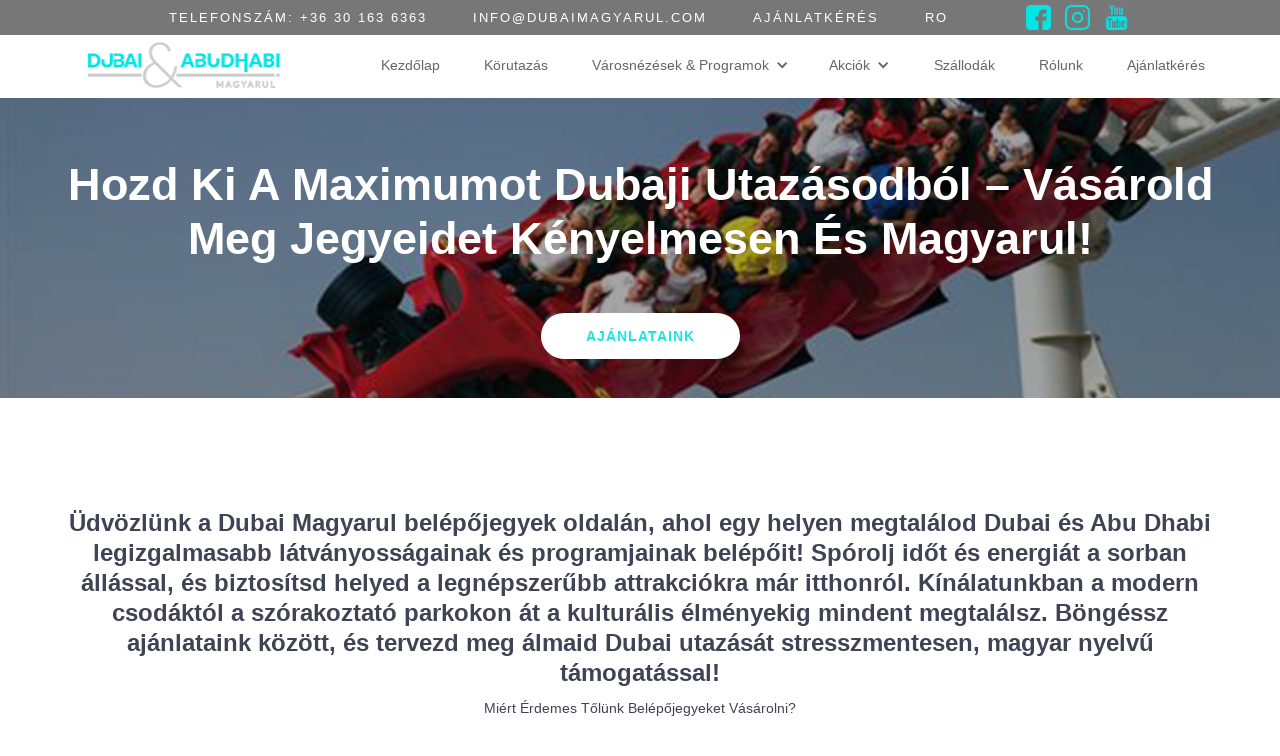

--- FILE ---
content_type: text/html; charset=UTF-8
request_url: https://dubaimagyarul.com/varosnezesek-programok/belepojegyek/
body_size: 26840
content:
<!DOCTYPE html>
<html lang="hu-HU">
<head><meta charset="UTF-8"/><script>if(navigator.userAgent.match(/MSIE|Internet Explorer/i)||navigator.userAgent.match(/Trident\/7\..*?rv:11/i)){var href=document.location.href;if(!href.match(/[?&]nowprocket/)){if(href.indexOf("?")==-1){if(href.indexOf("#")==-1){document.location.href=href+"?nowprocket=1"}else{document.location.href=href.replace("#","?nowprocket=1#")}}else{if(href.indexOf("#")==-1){document.location.href=href+"&nowprocket=1"}else{document.location.href=href.replace("#","&nowprocket=1#")}}}}</script><script>(()=>{class RocketLazyLoadScripts{constructor(){this.v="2.0.3",this.userEvents=["keydown","keyup","mousedown","mouseup","mousemove","mouseover","mouseenter","mouseout","mouseleave","touchmove","touchstart","touchend","touchcancel","wheel","click","dblclick","input","visibilitychange"],this.attributeEvents=["onblur","onclick","oncontextmenu","ondblclick","onfocus","onmousedown","onmouseenter","onmouseleave","onmousemove","onmouseout","onmouseover","onmouseup","onmousewheel","onscroll","onsubmit"]}async t(){this.i(),this.o(),/iP(ad|hone)/.test(navigator.userAgent)&&this.h(),this.u(),this.l(this),this.m(),this.k(this),this.p(this),this._(),await Promise.all([this.R(),this.L()]),this.lastBreath=Date.now(),this.S(this),this.P(),this.D(),this.O(),this.M(),await this.C(this.delayedScripts.normal),await this.C(this.delayedScripts.defer),await this.C(this.delayedScripts.async),this.F("domReady"),await this.T(),await this.j(),await this.I(),this.F("windowLoad"),await this.A(),window.dispatchEvent(new Event("rocket-allScriptsLoaded")),this.everythingLoaded=!0,this.lastTouchEnd&&await new Promise((t=>setTimeout(t,500-Date.now()+this.lastTouchEnd))),this.H(),this.F("all"),this.U(),this.W()}i(){this.CSPIssue=sessionStorage.getItem("rocketCSPIssue"),document.addEventListener("securitypolicyviolation",(t=>{this.CSPIssue||"script-src-elem"!==t.violatedDirective||"data"!==t.blockedURI||(this.CSPIssue=!0,sessionStorage.setItem("rocketCSPIssue",!0))}),{isRocket:!0})}o(){window.addEventListener("pageshow",(t=>{this.persisted=t.persisted,this.realWindowLoadedFired=!0}),{isRocket:!0}),window.addEventListener("pagehide",(()=>{this.onFirstUserAction=null}),{isRocket:!0})}h(){let t;function e(e){t=e}window.addEventListener("touchstart",e,{isRocket:!0}),window.addEventListener("touchend",(function i(o){Math.abs(o.changedTouches[0].pageX-t.changedTouches[0].pageX)<10&&Math.abs(o.changedTouches[0].pageY-t.changedTouches[0].pageY)<10&&o.timeStamp-t.timeStamp<200&&(o.target.dispatchEvent(new PointerEvent("click",{target:o.target,bubbles:!0,cancelable:!0,detail:1})),event.preventDefault(),window.removeEventListener("touchstart",e,{isRocket:!0}),window.removeEventListener("touchend",i,{isRocket:!0}))}),{isRocket:!0})}q(t){this.userActionTriggered||("mousemove"!==t.type||this.firstMousemoveIgnored?"keyup"===t.type||"mouseover"===t.type||"mouseout"===t.type||(this.userActionTriggered=!0,this.onFirstUserAction&&this.onFirstUserAction()):this.firstMousemoveIgnored=!0),"click"===t.type&&t.preventDefault(),this.savedUserEvents.length>0&&(t.stopPropagation(),t.stopImmediatePropagation()),"touchstart"===this.lastEvent&&"touchend"===t.type&&(this.lastTouchEnd=Date.now()),"click"===t.type&&(this.lastTouchEnd=0),this.lastEvent=t.type,this.savedUserEvents.push(t)}u(){this.savedUserEvents=[],this.userEventHandler=this.q.bind(this),this.userEvents.forEach((t=>window.addEventListener(t,this.userEventHandler,{passive:!1,isRocket:!0})))}U(){this.userEvents.forEach((t=>window.removeEventListener(t,this.userEventHandler,{passive:!1,isRocket:!0}))),this.savedUserEvents.forEach((t=>{t.target.dispatchEvent(new window[t.constructor.name](t.type,t))}))}m(){this.eventsMutationObserver=new MutationObserver((t=>{const e="return false";for(const i of t){if("attributes"===i.type){const t=i.target.getAttribute(i.attributeName);t&&t!==e&&(i.target.setAttribute("data-rocket-"+i.attributeName,t),i.target["rocket"+i.attributeName]=new Function("event",t),i.target.setAttribute(i.attributeName,e))}"childList"===i.type&&i.addedNodes.forEach((t=>{if(t.nodeType===Node.ELEMENT_NODE)for(const i of t.attributes)this.attributeEvents.includes(i.name)&&i.value&&""!==i.value&&(t.setAttribute("data-rocket-"+i.name,i.value),t["rocket"+i.name]=new Function("event",i.value),t.setAttribute(i.name,e))}))}})),this.eventsMutationObserver.observe(document,{subtree:!0,childList:!0,attributeFilter:this.attributeEvents})}H(){this.eventsMutationObserver.disconnect(),this.attributeEvents.forEach((t=>{document.querySelectorAll("[data-rocket-"+t+"]").forEach((e=>{e.setAttribute(t,e.getAttribute("data-rocket-"+t)),e.removeAttribute("data-rocket-"+t)}))}))}k(t){Object.defineProperty(HTMLElement.prototype,"onclick",{get(){return this.rocketonclick||null},set(e){this.rocketonclick=e,this.setAttribute(t.everythingLoaded?"onclick":"data-rocket-onclick","this.rocketonclick(event)")}})}S(t){function e(e,i){let o=e[i];e[i]=null,Object.defineProperty(e,i,{get:()=>o,set(s){t.everythingLoaded?o=s:e["rocket"+i]=o=s}})}e(document,"onreadystatechange"),e(window,"onload"),e(window,"onpageshow");try{Object.defineProperty(document,"readyState",{get:()=>t.rocketReadyState,set(e){t.rocketReadyState=e},configurable:!0}),document.readyState="loading"}catch(t){console.log("WPRocket DJE readyState conflict, bypassing")}}l(t){this.originalAddEventListener=EventTarget.prototype.addEventListener,this.originalRemoveEventListener=EventTarget.prototype.removeEventListener,this.savedEventListeners=[],EventTarget.prototype.addEventListener=function(e,i,o){o&&o.isRocket||!t.B(e,this)&&!t.userEvents.includes(e)||t.B(e,this)&&!t.userActionTriggered||e.startsWith("rocket-")||t.everythingLoaded?t.originalAddEventListener.call(this,e,i,o):t.savedEventListeners.push({target:this,remove:!1,type:e,func:i,options:o})},EventTarget.prototype.removeEventListener=function(e,i,o){o&&o.isRocket||!t.B(e,this)&&!t.userEvents.includes(e)||t.B(e,this)&&!t.userActionTriggered||e.startsWith("rocket-")||t.everythingLoaded?t.originalRemoveEventListener.call(this,e,i,o):t.savedEventListeners.push({target:this,remove:!0,type:e,func:i,options:o})}}F(t){"all"===t&&(EventTarget.prototype.addEventListener=this.originalAddEventListener,EventTarget.prototype.removeEventListener=this.originalRemoveEventListener),this.savedEventListeners=this.savedEventListeners.filter((e=>{let i=e.type,o=e.target||window;return"domReady"===t&&"DOMContentLoaded"!==i&&"readystatechange"!==i||("windowLoad"===t&&"load"!==i&&"readystatechange"!==i&&"pageshow"!==i||(this.B(i,o)&&(i="rocket-"+i),e.remove?o.removeEventListener(i,e.func,e.options):o.addEventListener(i,e.func,e.options),!1))}))}p(t){let e;function i(e){return t.everythingLoaded?e:e.split(" ").map((t=>"load"===t||t.startsWith("load.")?"rocket-jquery-load":t)).join(" ")}function o(o){function s(e){const s=o.fn[e];o.fn[e]=o.fn.init.prototype[e]=function(){return this[0]===window&&t.userActionTriggered&&("string"==typeof arguments[0]||arguments[0]instanceof String?arguments[0]=i(arguments[0]):"object"==typeof arguments[0]&&Object.keys(arguments[0]).forEach((t=>{const e=arguments[0][t];delete arguments[0][t],arguments[0][i(t)]=e}))),s.apply(this,arguments),this}}if(o&&o.fn&&!t.allJQueries.includes(o)){const e={DOMContentLoaded:[],"rocket-DOMContentLoaded":[]};for(const t in e)document.addEventListener(t,(()=>{e[t].forEach((t=>t()))}),{isRocket:!0});o.fn.ready=o.fn.init.prototype.ready=function(i){function s(){parseInt(o.fn.jquery)>2?setTimeout((()=>i.bind(document)(o))):i.bind(document)(o)}return t.realDomReadyFired?!t.userActionTriggered||t.fauxDomReadyFired?s():e["rocket-DOMContentLoaded"].push(s):e.DOMContentLoaded.push(s),o([])},s("on"),s("one"),s("off"),t.allJQueries.push(o)}e=o}t.allJQueries=[],o(window.jQuery),Object.defineProperty(window,"jQuery",{get:()=>e,set(t){o(t)}})}P(){const t=new Map;document.write=document.writeln=function(e){const i=document.currentScript,o=document.createRange(),s=i.parentElement;let n=t.get(i);void 0===n&&(n=i.nextSibling,t.set(i,n));const c=document.createDocumentFragment();o.setStart(c,0),c.appendChild(o.createContextualFragment(e)),s.insertBefore(c,n)}}async R(){return new Promise((t=>{this.userActionTriggered?t():this.onFirstUserAction=t}))}async L(){return new Promise((t=>{document.addEventListener("DOMContentLoaded",(()=>{this.realDomReadyFired=!0,t()}),{isRocket:!0})}))}async I(){return this.realWindowLoadedFired?Promise.resolve():new Promise((t=>{window.addEventListener("load",t,{isRocket:!0})}))}M(){this.pendingScripts=[];this.scriptsMutationObserver=new MutationObserver((t=>{for(const e of t)e.addedNodes.forEach((t=>{"SCRIPT"!==t.tagName||t.noModule||t.isWPRocket||this.pendingScripts.push({script:t,promise:new Promise((e=>{const i=()=>{const i=this.pendingScripts.findIndex((e=>e.script===t));i>=0&&this.pendingScripts.splice(i,1),e()};t.addEventListener("load",i,{isRocket:!0}),t.addEventListener("error",i,{isRocket:!0}),setTimeout(i,1e3)}))})}))})),this.scriptsMutationObserver.observe(document,{childList:!0,subtree:!0})}async j(){await this.J(),this.pendingScripts.length?(await this.pendingScripts[0].promise,await this.j()):this.scriptsMutationObserver.disconnect()}D(){this.delayedScripts={normal:[],async:[],defer:[]},document.querySelectorAll("script[type$=rocketlazyloadscript]").forEach((t=>{t.hasAttribute("data-rocket-src")?t.hasAttribute("async")&&!1!==t.async?this.delayedScripts.async.push(t):t.hasAttribute("defer")&&!1!==t.defer||"module"===t.getAttribute("data-rocket-type")?this.delayedScripts.defer.push(t):this.delayedScripts.normal.push(t):this.delayedScripts.normal.push(t)}))}async _(){await this.L();let t=[];document.querySelectorAll("script[type$=rocketlazyloadscript][data-rocket-src]").forEach((e=>{let i=e.getAttribute("data-rocket-src");if(i&&!i.startsWith("data:")){i.startsWith("//")&&(i=location.protocol+i);try{const o=new URL(i).origin;o!==location.origin&&t.push({src:o,crossOrigin:e.crossOrigin||"module"===e.getAttribute("data-rocket-type")})}catch(t){}}})),t=[...new Map(t.map((t=>[JSON.stringify(t),t]))).values()],this.N(t,"preconnect")}async $(t){if(await this.G(),!0!==t.noModule||!("noModule"in HTMLScriptElement.prototype))return new Promise((e=>{let i;function o(){(i||t).setAttribute("data-rocket-status","executed"),e()}try{if(navigator.userAgent.includes("Firefox/")||""===navigator.vendor||this.CSPIssue)i=document.createElement("script"),[...t.attributes].forEach((t=>{let e=t.nodeName;"type"!==e&&("data-rocket-type"===e&&(e="type"),"data-rocket-src"===e&&(e="src"),i.setAttribute(e,t.nodeValue))})),t.text&&(i.text=t.text),t.nonce&&(i.nonce=t.nonce),i.hasAttribute("src")?(i.addEventListener("load",o,{isRocket:!0}),i.addEventListener("error",(()=>{i.setAttribute("data-rocket-status","failed-network"),e()}),{isRocket:!0}),setTimeout((()=>{i.isConnected||e()}),1)):(i.text=t.text,o()),i.isWPRocket=!0,t.parentNode.replaceChild(i,t);else{const i=t.getAttribute("data-rocket-type"),s=t.getAttribute("data-rocket-src");i?(t.type=i,t.removeAttribute("data-rocket-type")):t.removeAttribute("type"),t.addEventListener("load",o,{isRocket:!0}),t.addEventListener("error",(i=>{this.CSPIssue&&i.target.src.startsWith("data:")?(console.log("WPRocket: CSP fallback activated"),t.removeAttribute("src"),this.$(t).then(e)):(t.setAttribute("data-rocket-status","failed-network"),e())}),{isRocket:!0}),s?(t.fetchPriority="high",t.removeAttribute("data-rocket-src"),t.src=s):t.src="data:text/javascript;base64,"+window.btoa(unescape(encodeURIComponent(t.text)))}}catch(i){t.setAttribute("data-rocket-status","failed-transform"),e()}}));t.setAttribute("data-rocket-status","skipped")}async C(t){const e=t.shift();return e?(e.isConnected&&await this.$(e),this.C(t)):Promise.resolve()}O(){this.N([...this.delayedScripts.normal,...this.delayedScripts.defer,...this.delayedScripts.async],"preload")}N(t,e){this.trash=this.trash||[];let i=!0;var o=document.createDocumentFragment();t.forEach((t=>{const s=t.getAttribute&&t.getAttribute("data-rocket-src")||t.src;if(s&&!s.startsWith("data:")){const n=document.createElement("link");n.href=s,n.rel=e,"preconnect"!==e&&(n.as="script",n.fetchPriority=i?"high":"low"),t.getAttribute&&"module"===t.getAttribute("data-rocket-type")&&(n.crossOrigin=!0),t.crossOrigin&&(n.crossOrigin=t.crossOrigin),t.integrity&&(n.integrity=t.integrity),t.nonce&&(n.nonce=t.nonce),o.appendChild(n),this.trash.push(n),i=!1}})),document.head.appendChild(o)}W(){this.trash.forEach((t=>t.remove()))}async T(){try{document.readyState="interactive"}catch(t){}this.fauxDomReadyFired=!0;try{await this.G(),document.dispatchEvent(new Event("rocket-readystatechange")),await this.G(),document.rocketonreadystatechange&&document.rocketonreadystatechange(),await this.G(),document.dispatchEvent(new Event("rocket-DOMContentLoaded")),await this.G(),window.dispatchEvent(new Event("rocket-DOMContentLoaded"))}catch(t){console.error(t)}}async A(){try{document.readyState="complete"}catch(t){}try{await this.G(),document.dispatchEvent(new Event("rocket-readystatechange")),await this.G(),document.rocketonreadystatechange&&document.rocketonreadystatechange(),await this.G(),window.dispatchEvent(new Event("rocket-load")),await this.G(),window.rocketonload&&window.rocketonload(),await this.G(),this.allJQueries.forEach((t=>t(window).trigger("rocket-jquery-load"))),await this.G();const t=new Event("rocket-pageshow");t.persisted=this.persisted,window.dispatchEvent(t),await this.G(),window.rocketonpageshow&&window.rocketonpageshow({persisted:this.persisted})}catch(t){console.error(t)}}async G(){Date.now()-this.lastBreath>45&&(await this.J(),this.lastBreath=Date.now())}async J(){return document.hidden?new Promise((t=>setTimeout(t))):new Promise((t=>requestAnimationFrame(t)))}B(t,e){return e===document&&"readystatechange"===t||(e===document&&"DOMContentLoaded"===t||(e===window&&"DOMContentLoaded"===t||(e===window&&"load"===t||e===window&&"pageshow"===t)))}static run(){(new RocketLazyLoadScripts).t()}}RocketLazyLoadScripts.run()})();</script>
	
	<meta name="viewport" content="width=device-width, initial-scale=1">
	<title>
		Dubai &amp; Abu Dhabi Magyarul |
		Belépőjegyek	</title>
<link crossorigin data-rocket-preconnect href="https://consent.cookiebot.com" rel="preconnect">
<link crossorigin data-rocket-preconnect href="https://consentcdn.cookiebot.com" rel="preconnect">
<link crossorigin data-rocket-preconnect href="https://connect.facebook.net" rel="preconnect">
<link crossorigin data-rocket-preconnect href="https://www.googletagmanager.com" rel="preconnect">
<link crossorigin data-rocket-preconnect href="https://onsite.optimonk.com" rel="preconnect">
<link crossorigin data-rocket-preconnect href="https://cdn-asset.optimonk.com" rel="preconnect">
<link crossorigin data-rocket-preconnect href="https://gs-cdn.optimonk.com" rel="preconnect">
<link crossorigin data-rocket-preconnect href="https://googleads.g.doubleclick.net" rel="preconnect"><link rel="preload" data-rocket-preload as="image" href="https://dubaimagyarul.com/wp-content//uploads/2021/08/pic.jpg" fetchpriority="high">
	<link rel="profile" href="https://gmpg.org/xfn/11"/>
	<link rel="pingback" href="https://dubaimagyarul.com/xmlrpc.php"/>
		<!--[if lt IE 9]>
<script src="https://dubaimagyarul.com/wp-content//themes/bavaria/js/html5.js" type="text/javascript"></script>
<![endif]-->

	<meta name='robots' content='index, follow, max-image-preview:large, max-snippet:-1, max-video-preview:-1' />
	<style>img:is([sizes="auto" i], [sizes^="auto," i]) { contain-intrinsic-size: 3000px 1500px }</style>
	<link rel="alternate" hreflang="hu" href="https://dubaimagyarul.com/varosnezesek-programok/belepojegyek/" />
<link rel="alternate" hreflang="x-default" href="https://dubaimagyarul.com/varosnezesek-programok/belepojegyek/" />
<script type="rocketlazyloadscript" data-rocket-type="text/javascript">
    (function() {
  var pvData = {"source":"Direct","referrer":"Direct","visitor_type":"logged out","visitor_login_status":"logged out","visitor_id":0,"page_title":"Bel\u00e9p\u0151jegyek","post_type":"page","post_type_with_prefix":"single page","post_categories":"","post_tags":"","post_author":"Hanko Agi","post_full_date":"j\u00falius 21, 2016","post_year":"2016","post_month":"07","post_day":"21","is_front_page":0,"is_home":1,"search_query":"","search_results_count":0};
  var body = {
    url: encodeURIComponent(window.location.href),
    referrer: encodeURIComponent(document.referrer)
  };

  function makePostRequest(e,t){var n=[];if(t.body){for(var o in t.body)n.push(encodeURIComponent(o)+"="+encodeURIComponent(t.body[o]));t.body=n.join("&")}return window.fetch?new Promise(n=>{var o={method:"POST",headers:{"Content-Type":"application/x-www-form-urlencoded"},redirect:"follow",body:{},...t};window.fetch(e,o).then(e=>{n(e.text())})}):new Promise(t=>{var o;"undefined"==typeof XMLHttpRequest&&t(null),(o=new XMLHttpRequest).open("POST",e,!0),o.onreadystatechange=function(){4==o.readyState&&200==o.status&&t(o.responseText)},o.setRequestHeader("Content-type","application/x-www-form-urlencoded"),o.send(n.join("&"))})}
  function observeAjaxCartActions(e){new PerformanceObserver(function(t){for(var n=t.getEntries(),r=0;r<n.length;r++)["xmlhttprequest","fetch"].includes(n[r].initiatorType)&&['=get_refreshed_fragments', 'add_to_cart'].some(p => n[r].name.includes(p))&&fetchCart(e)}).observe({entryTypes:["resource"]})};

  function fetchCart(adapter) {
    makePostRequest("//dubaimagyarul.com/index.php?plugin=optimonk&action=cartData", { body })
      .then((response) => {
        var data = JSON.parse(response);
        setCartData(data, adapter);
      })
  }

  function setCartData(cartData, adapter) {
    adapter.Cart.clear();

    cartData.cart.forEach(cartItem => {
      adapter.Cart.add(cartItem.sku, {quantity: cartItem.quantity, price: cartItem.price, name: cartItem.name});
    });
    Object.keys(cartData.avs).forEach((key, value) => {
      adapter.attr(`wp_${key}`, cartData.avs[key]);
    })
  }

  function setAssocData(assocData, adapter) {
    Object.keys(assocData).forEach((key) => {
      adapter.attr(`wp_${key}`, assocData[key]);
    })
  }

  var RuleHandler = {
    hasVisitorCartRules: (campaignMeta) => {
      return !!(campaignMeta.rules.visitorCart || campaignMeta.rules.visitorCartRevamp || campaignMeta.rules.visitorCartV3);
    },
    hasVisitorAttributeRule: (campaignMeta) => {
      return !!campaignMeta.rules.visitorAttribute;
    }
  }

  document.querySelector('html').addEventListener('optimonk#embedded-campaigns-init', function(e) {
    var campaignsData = e.parameters;

    if (!campaignsData.length) {
      return;
    }

    var adapter = window.OptiMonkEmbedded.Visitor.createAdapter();
    var hasCartRule = false;
    var hasAttributeRule = false;

    campaignsData.forEach((campaignMetaData) => {
      hasCartRule = hasCartRule || RuleHandler.hasVisitorCartRules(campaignMetaData);
      hasAttributeRule = hasAttributeRule || RuleHandler.hasVisitorAttributeRule(campaignMetaData);
    });

    setAssocData(pvData, adapter);

    if (hasCartRule) {
      observeAjaxCartActions(adapter);
      fetchCart(adapter);
    }

    if (hasAttributeRule) {
      makePostRequest("//dubaimagyarul.com/index.php?plugin=optimonk&action=productData", { body })
        .then((response) => {
          var data = JSON.parse(response);
          setAssocData(data, adapter);
        })
    }
  });

  document.querySelector('html').addEventListener('optimonk#campaigns_initialized', function () {
    if (!OptiMonk.campaigns) {
      return;
    }

    var adapter = window.OptiMonk.Visitor.createAdapter();

    setAssocData(pvData, adapter);

    if (OptiMonk.campaigns.filter(campaign => campaign.hasVisitorCartRules()).length) {
      observeAjaxCartActions(adapter);
      fetchCart(adapter);
    }

    if (OptiMonk.campaigns.filter(campaign => campaign.hasVisitorAttributeRules()).length) {
      makePostRequest("//dubaimagyarul.com/index.php?plugin=optimonk&action=productData", { body })
        .then((response) => {
          var data = JSON.parse(response);
          setAssocData(data, adapter);
        });
    }
  });
}());

</script>
<script type="rocketlazyloadscript" data-rocket-type="text/javascript" data-rocket-src="https://onsite.optimonk.com/script.js?account=242423" async></script>
	<!-- This site is optimized with the Yoast SEO plugin v25.3 - https://yoast.com/wordpress/plugins/seo/ -->
	<meta name="description" content="Vásároljon belépőjegyeket Dubai és Abu Dhabi legnépszerűbb látványosságaihoz! Előnyös árak, kényelmes foglalás és magyar segítségnyújtás." />
	<link rel="canonical" href="https://dubaimagyarul.com/varosnezesek-programok/belepojegyek/" />
	<meta property="og:locale" content="hu_HU" />
	<meta property="og:type" content="article" />
	<meta property="og:title" content="Belépőjegyek" />
	<meta property="og:description" content="Vásároljon belépőjegyeket Dubai és Abu Dhabi legnépszerűbb látványosságaihoz! Előnyös árak, kényelmes foglalás és magyar segítségnyújtás." />
	<meta property="og:url" content="https://dubaimagyarul.com/varosnezesek-programok/belepojegyek/" />
	<meta property="og:site_name" content="Dubai &amp; Abu Dhabi Magyarul" />
	<meta property="article:publisher" content="https://www.facebook.com/dubai.abudhabi.magyarul/" />
	<meta property="article:modified_time" content="2025-10-16T08:48:37+00:00" />
	<meta name="twitter:card" content="summary_large_image" />
	<script type="application/ld+json" class="yoast-schema-graph">{"@context":"https://schema.org","@graph":[{"@type":"WebPage","@id":"https://dubaimagyarul.com/varosnezesek-programok/belepojegyek/","url":"https://dubaimagyarul.com/varosnezesek-programok/belepojegyek/","name":"Belépőjegyek","isPartOf":{"@id":"https://dubaimagyarul.com/#website"},"datePublished":"2016-07-21T12:54:06+00:00","dateModified":"2025-10-16T08:48:37+00:00","description":"Vásároljon belépőjegyeket Dubai és Abu Dhabi legnépszerűbb látványosságaihoz! Előnyös árak, kényelmes foglalás és magyar segítségnyújtás.","breadcrumb":{"@id":"https://dubaimagyarul.com/varosnezesek-programok/belepojegyek/#breadcrumb"},"inLanguage":"hu","potentialAction":[{"@type":"ReadAction","target":["https://dubaimagyarul.com/varosnezesek-programok/belepojegyek/"]}]},{"@type":"BreadcrumbList","@id":"https://dubaimagyarul.com/varosnezesek-programok/belepojegyek/#breadcrumb","itemListElement":[{"@type":"ListItem","position":1,"name":"Home","item":"https://dubaimagyarul.com/"},{"@type":"ListItem","position":2,"name":"Városnézések &#038; Programok","item":"https://dubaimagyarul.com/varosnezesek-programok/"},{"@type":"ListItem","position":3,"name":"Belépőjegyek"}]},{"@type":"WebSite","@id":"https://dubaimagyarul.com/#website","url":"https://dubaimagyarul.com/","name":"Dubai & Abu Dhabi Magyarul","description":"Személyre Szabott Utazás, Idegenvezetés!","publisher":{"@id":"https://dubaimagyarul.com/#organization"},"alternateName":"**Dubai Utazások Magyarul | Programok, Szállások, Belépőjegyek – Dubai & Abu Dhabi Magyarul**","potentialAction":[{"@type":"SearchAction","target":{"@type":"EntryPoint","urlTemplate":"https://dubaimagyarul.com/?s={search_term_string}"},"query-input":{"@type":"PropertyValueSpecification","valueRequired":true,"valueName":"search_term_string"}}],"inLanguage":"hu"},{"@type":"Organization","@id":"https://dubaimagyarul.com/#organization","name":"Dubai & Abu Dhabi Magyarul","alternateName":"**Dubai Utazások Magyarul | Programok, Szállások, Belépőjegyek – Dubai & Abu Dhabi Magyarul**","url":"https://dubaimagyarul.com/","logo":{"@type":"ImageObject","inLanguage":"hu","@id":"https://dubaimagyarul.com/#/schema/logo/image/","url":"https://dubaimagyarul.com/wp-content//uploads/2019/09/dubai-logo.png","contentUrl":"https://dubaimagyarul.com/wp-content//uploads/2019/09/dubai-logo.png","width":804,"height":344,"caption":"Dubai & Abu Dhabi Magyarul"},"image":{"@id":"https://dubaimagyarul.com/#/schema/logo/image/"},"sameAs":["https://www.facebook.com/dubai.abudhabi.magyarul/","https://www.instagram.com/stopoverholidaycom/","https://www.youtube.com/channel/UCQzAjbxdLSq9aV4GL6YPrgA/videos?view_as=subscriber"]}]}</script>
	<!-- / Yoast SEO plugin. -->


<script type="rocketlazyloadscript" data-rocket-type='application/javascript'  id='pys-version-script'>console.log('PixelYourSite Free version 10.2.1');</script>

		<!-- This site uses the Google Analytics by ExactMetrics plugin v8.5.3 - Using Analytics tracking - https://www.exactmetrics.com/ -->
		<!-- Note: ExactMetrics is not currently configured on this site. The site owner needs to authenticate with Google Analytics in the ExactMetrics settings panel. -->
					<!-- No tracking code set -->
				<!-- / Google Analytics by ExactMetrics -->
		<style id='wp-emoji-styles-inline-css' type='text/css'>

	img.wp-smiley, img.emoji {
		display: inline !important;
		border: none !important;
		box-shadow: none !important;
		height: 1em !important;
		width: 1em !important;
		margin: 0 0.07em !important;
		vertical-align: -0.1em !important;
		background: none !important;
		padding: 0 !important;
	}
</style>
<link rel='stylesheet' id='wp-block-library-css' href='https://dubaimagyarul.com/wp-includes/css/dist/block-library/style.min.css' type='text/css' media='all' />
<style id='classic-theme-styles-inline-css' type='text/css'>
/*! This file is auto-generated */
.wp-block-button__link{color:#fff;background-color:#32373c;border-radius:9999px;box-shadow:none;text-decoration:none;padding:calc(.667em + 2px) calc(1.333em + 2px);font-size:1.125em}.wp-block-file__button{background:#32373c;color:#fff;text-decoration:none}
</style>
<style id='pdfemb-pdf-embedder-viewer-style-inline-css' type='text/css'>
.wp-block-pdfemb-pdf-embedder-viewer{max-width:none}

</style>
<style id='global-styles-inline-css' type='text/css'>
:root{--wp--preset--aspect-ratio--square: 1;--wp--preset--aspect-ratio--4-3: 4/3;--wp--preset--aspect-ratio--3-4: 3/4;--wp--preset--aspect-ratio--3-2: 3/2;--wp--preset--aspect-ratio--2-3: 2/3;--wp--preset--aspect-ratio--16-9: 16/9;--wp--preset--aspect-ratio--9-16: 9/16;--wp--preset--color--black: #000000;--wp--preset--color--cyan-bluish-gray: #abb8c3;--wp--preset--color--white: #ffffff;--wp--preset--color--pale-pink: #f78da7;--wp--preset--color--vivid-red: #cf2e2e;--wp--preset--color--luminous-vivid-orange: #ff6900;--wp--preset--color--luminous-vivid-amber: #fcb900;--wp--preset--color--light-green-cyan: #7bdcb5;--wp--preset--color--vivid-green-cyan: #00d084;--wp--preset--color--pale-cyan-blue: #8ed1fc;--wp--preset--color--vivid-cyan-blue: #0693e3;--wp--preset--color--vivid-purple: #9b51e0;--wp--preset--gradient--vivid-cyan-blue-to-vivid-purple: linear-gradient(135deg,rgba(6,147,227,1) 0%,rgb(155,81,224) 100%);--wp--preset--gradient--light-green-cyan-to-vivid-green-cyan: linear-gradient(135deg,rgb(122,220,180) 0%,rgb(0,208,130) 100%);--wp--preset--gradient--luminous-vivid-amber-to-luminous-vivid-orange: linear-gradient(135deg,rgba(252,185,0,1) 0%,rgba(255,105,0,1) 100%);--wp--preset--gradient--luminous-vivid-orange-to-vivid-red: linear-gradient(135deg,rgba(255,105,0,1) 0%,rgb(207,46,46) 100%);--wp--preset--gradient--very-light-gray-to-cyan-bluish-gray: linear-gradient(135deg,rgb(238,238,238) 0%,rgb(169,184,195) 100%);--wp--preset--gradient--cool-to-warm-spectrum: linear-gradient(135deg,rgb(74,234,220) 0%,rgb(151,120,209) 20%,rgb(207,42,186) 40%,rgb(238,44,130) 60%,rgb(251,105,98) 80%,rgb(254,248,76) 100%);--wp--preset--gradient--blush-light-purple: linear-gradient(135deg,rgb(255,206,236) 0%,rgb(152,150,240) 100%);--wp--preset--gradient--blush-bordeaux: linear-gradient(135deg,rgb(254,205,165) 0%,rgb(254,45,45) 50%,rgb(107,0,62) 100%);--wp--preset--gradient--luminous-dusk: linear-gradient(135deg,rgb(255,203,112) 0%,rgb(199,81,192) 50%,rgb(65,88,208) 100%);--wp--preset--gradient--pale-ocean: linear-gradient(135deg,rgb(255,245,203) 0%,rgb(182,227,212) 50%,rgb(51,167,181) 100%);--wp--preset--gradient--electric-grass: linear-gradient(135deg,rgb(202,248,128) 0%,rgb(113,206,126) 100%);--wp--preset--gradient--midnight: linear-gradient(135deg,rgb(2,3,129) 0%,rgb(40,116,252) 100%);--wp--preset--font-size--small: 13px;--wp--preset--font-size--medium: 20px;--wp--preset--font-size--large: 36px;--wp--preset--font-size--x-large: 42px;--wp--preset--spacing--20: 0.44rem;--wp--preset--spacing--30: 0.67rem;--wp--preset--spacing--40: 1rem;--wp--preset--spacing--50: 1.5rem;--wp--preset--spacing--60: 2.25rem;--wp--preset--spacing--70: 3.38rem;--wp--preset--spacing--80: 5.06rem;--wp--preset--shadow--natural: 6px 6px 9px rgba(0, 0, 0, 0.2);--wp--preset--shadow--deep: 12px 12px 50px rgba(0, 0, 0, 0.4);--wp--preset--shadow--sharp: 6px 6px 0px rgba(0, 0, 0, 0.2);--wp--preset--shadow--outlined: 6px 6px 0px -3px rgba(255, 255, 255, 1), 6px 6px rgba(0, 0, 0, 1);--wp--preset--shadow--crisp: 6px 6px 0px rgba(0, 0, 0, 1);}:where(.is-layout-flex){gap: 0.5em;}:where(.is-layout-grid){gap: 0.5em;}body .is-layout-flex{display: flex;}.is-layout-flex{flex-wrap: wrap;align-items: center;}.is-layout-flex > :is(*, div){margin: 0;}body .is-layout-grid{display: grid;}.is-layout-grid > :is(*, div){margin: 0;}:where(.wp-block-columns.is-layout-flex){gap: 2em;}:where(.wp-block-columns.is-layout-grid){gap: 2em;}:where(.wp-block-post-template.is-layout-flex){gap: 1.25em;}:where(.wp-block-post-template.is-layout-grid){gap: 1.25em;}.has-black-color{color: var(--wp--preset--color--black) !important;}.has-cyan-bluish-gray-color{color: var(--wp--preset--color--cyan-bluish-gray) !important;}.has-white-color{color: var(--wp--preset--color--white) !important;}.has-pale-pink-color{color: var(--wp--preset--color--pale-pink) !important;}.has-vivid-red-color{color: var(--wp--preset--color--vivid-red) !important;}.has-luminous-vivid-orange-color{color: var(--wp--preset--color--luminous-vivid-orange) !important;}.has-luminous-vivid-amber-color{color: var(--wp--preset--color--luminous-vivid-amber) !important;}.has-light-green-cyan-color{color: var(--wp--preset--color--light-green-cyan) !important;}.has-vivid-green-cyan-color{color: var(--wp--preset--color--vivid-green-cyan) !important;}.has-pale-cyan-blue-color{color: var(--wp--preset--color--pale-cyan-blue) !important;}.has-vivid-cyan-blue-color{color: var(--wp--preset--color--vivid-cyan-blue) !important;}.has-vivid-purple-color{color: var(--wp--preset--color--vivid-purple) !important;}.has-black-background-color{background-color: var(--wp--preset--color--black) !important;}.has-cyan-bluish-gray-background-color{background-color: var(--wp--preset--color--cyan-bluish-gray) !important;}.has-white-background-color{background-color: var(--wp--preset--color--white) !important;}.has-pale-pink-background-color{background-color: var(--wp--preset--color--pale-pink) !important;}.has-vivid-red-background-color{background-color: var(--wp--preset--color--vivid-red) !important;}.has-luminous-vivid-orange-background-color{background-color: var(--wp--preset--color--luminous-vivid-orange) !important;}.has-luminous-vivid-amber-background-color{background-color: var(--wp--preset--color--luminous-vivid-amber) !important;}.has-light-green-cyan-background-color{background-color: var(--wp--preset--color--light-green-cyan) !important;}.has-vivid-green-cyan-background-color{background-color: var(--wp--preset--color--vivid-green-cyan) !important;}.has-pale-cyan-blue-background-color{background-color: var(--wp--preset--color--pale-cyan-blue) !important;}.has-vivid-cyan-blue-background-color{background-color: var(--wp--preset--color--vivid-cyan-blue) !important;}.has-vivid-purple-background-color{background-color: var(--wp--preset--color--vivid-purple) !important;}.has-black-border-color{border-color: var(--wp--preset--color--black) !important;}.has-cyan-bluish-gray-border-color{border-color: var(--wp--preset--color--cyan-bluish-gray) !important;}.has-white-border-color{border-color: var(--wp--preset--color--white) !important;}.has-pale-pink-border-color{border-color: var(--wp--preset--color--pale-pink) !important;}.has-vivid-red-border-color{border-color: var(--wp--preset--color--vivid-red) !important;}.has-luminous-vivid-orange-border-color{border-color: var(--wp--preset--color--luminous-vivid-orange) !important;}.has-luminous-vivid-amber-border-color{border-color: var(--wp--preset--color--luminous-vivid-amber) !important;}.has-light-green-cyan-border-color{border-color: var(--wp--preset--color--light-green-cyan) !important;}.has-vivid-green-cyan-border-color{border-color: var(--wp--preset--color--vivid-green-cyan) !important;}.has-pale-cyan-blue-border-color{border-color: var(--wp--preset--color--pale-cyan-blue) !important;}.has-vivid-cyan-blue-border-color{border-color: var(--wp--preset--color--vivid-cyan-blue) !important;}.has-vivid-purple-border-color{border-color: var(--wp--preset--color--vivid-purple) !important;}.has-vivid-cyan-blue-to-vivid-purple-gradient-background{background: var(--wp--preset--gradient--vivid-cyan-blue-to-vivid-purple) !important;}.has-light-green-cyan-to-vivid-green-cyan-gradient-background{background: var(--wp--preset--gradient--light-green-cyan-to-vivid-green-cyan) !important;}.has-luminous-vivid-amber-to-luminous-vivid-orange-gradient-background{background: var(--wp--preset--gradient--luminous-vivid-amber-to-luminous-vivid-orange) !important;}.has-luminous-vivid-orange-to-vivid-red-gradient-background{background: var(--wp--preset--gradient--luminous-vivid-orange-to-vivid-red) !important;}.has-very-light-gray-to-cyan-bluish-gray-gradient-background{background: var(--wp--preset--gradient--very-light-gray-to-cyan-bluish-gray) !important;}.has-cool-to-warm-spectrum-gradient-background{background: var(--wp--preset--gradient--cool-to-warm-spectrum) !important;}.has-blush-light-purple-gradient-background{background: var(--wp--preset--gradient--blush-light-purple) !important;}.has-blush-bordeaux-gradient-background{background: var(--wp--preset--gradient--blush-bordeaux) !important;}.has-luminous-dusk-gradient-background{background: var(--wp--preset--gradient--luminous-dusk) !important;}.has-pale-ocean-gradient-background{background: var(--wp--preset--gradient--pale-ocean) !important;}.has-electric-grass-gradient-background{background: var(--wp--preset--gradient--electric-grass) !important;}.has-midnight-gradient-background{background: var(--wp--preset--gradient--midnight) !important;}.has-small-font-size{font-size: var(--wp--preset--font-size--small) !important;}.has-medium-font-size{font-size: var(--wp--preset--font-size--medium) !important;}.has-large-font-size{font-size: var(--wp--preset--font-size--large) !important;}.has-x-large-font-size{font-size: var(--wp--preset--font-size--x-large) !important;}
:where(.wp-block-post-template.is-layout-flex){gap: 1.25em;}:where(.wp-block-post-template.is-layout-grid){gap: 1.25em;}
:where(.wp-block-columns.is-layout-flex){gap: 2em;}:where(.wp-block-columns.is-layout-grid){gap: 2em;}
:root :where(.wp-block-pullquote){font-size: 1.5em;line-height: 1.6;}
</style>
<link rel='stylesheet' id='contact-form-7-css' href='https://dubaimagyarul.com/wp-content//plugins/contact-form-7/includes/css/styles.css' type='text/css' media='all' />
<link rel='stylesheet' id='wpcf7-redirect-script-frontend-css' href='https://dubaimagyarul.com/wp-content//plugins/wpcf7-redirect/build/assets/frontend-script.css' type='text/css' media='all' />
<link rel='stylesheet' id='wpml-legacy-horizontal-list-0-css' href='https://dubaimagyarul.com/wp-content/plugins/sitepress-multilingual-cms/templates/language-switchers/legacy-list-horizontal/style.min.css' type='text/css' media='all' />
<style id='wpml-legacy-horizontal-list-0-inline-css' type='text/css'>
.wpml-ls-statics-shortcode_actions{background-color:#ffffff;}.wpml-ls-statics-shortcode_actions, .wpml-ls-statics-shortcode_actions .wpml-ls-sub-menu, .wpml-ls-statics-shortcode_actions a {border-color:#cdcdcd;}.wpml-ls-statics-shortcode_actions a, .wpml-ls-statics-shortcode_actions .wpml-ls-sub-menu a, .wpml-ls-statics-shortcode_actions .wpml-ls-sub-menu a:link, .wpml-ls-statics-shortcode_actions li:not(.wpml-ls-current-language) .wpml-ls-link, .wpml-ls-statics-shortcode_actions li:not(.wpml-ls-current-language) .wpml-ls-link:link {color:#444444;background-color:#ffffff;}.wpml-ls-statics-shortcode_actions .wpml-ls-sub-menu a:hover,.wpml-ls-statics-shortcode_actions .wpml-ls-sub-menu a:focus, .wpml-ls-statics-shortcode_actions .wpml-ls-sub-menu a:link:hover, .wpml-ls-statics-shortcode_actions .wpml-ls-sub-menu a:link:focus {color:#000000;background-color:#eeeeee;}.wpml-ls-statics-shortcode_actions .wpml-ls-current-language > a {color:#444444;background-color:#ffffff;}.wpml-ls-statics-shortcode_actions .wpml-ls-current-language:hover>a, .wpml-ls-statics-shortcode_actions .wpml-ls-current-language>a:focus {color:#000000;background-color:#eeeeee;}
</style>
<link rel='stylesheet' id='normalize.css-css' href='https://dubaimagyarul.com/wp-content//themes/bavaria/styles/normalize.css' type='text/css' media='all' />
<link rel='stylesheet' id='bavaria.css-css' href='https://dubaimagyarul.com/wp-content//themes/bavaria/styles/bavaria.css' type='text/css' media='all' />
<link rel='stylesheet' id='style.css-css' href='https://dubaimagyarul.com/wp-content//cache/background-css/1/dubaimagyarul.com/wp-content//themes/bavaria/style.css?wpr_t=1762221456' type='text/css' media='all' />
<style id='akismet-widget-style-inline-css' type='text/css'>

			.a-stats {
				--akismet-color-mid-green: #357b49;
				--akismet-color-white: #fff;
				--akismet-color-light-grey: #f6f7f7;

				max-width: 350px;
				width: auto;
			}

			.a-stats * {
				all: unset;
				box-sizing: border-box;
			}

			.a-stats strong {
				font-weight: 600;
			}

			.a-stats a.a-stats__link,
			.a-stats a.a-stats__link:visited,
			.a-stats a.a-stats__link:active {
				background: var(--akismet-color-mid-green);
				border: none;
				box-shadow: none;
				border-radius: 8px;
				color: var(--akismet-color-white);
				cursor: pointer;
				display: block;
				font-family: -apple-system, BlinkMacSystemFont, 'Segoe UI', 'Roboto', 'Oxygen-Sans', 'Ubuntu', 'Cantarell', 'Helvetica Neue', sans-serif;
				font-weight: 500;
				padding: 12px;
				text-align: center;
				text-decoration: none;
				transition: all 0.2s ease;
			}

			/* Extra specificity to deal with TwentyTwentyOne focus style */
			.widget .a-stats a.a-stats__link:focus {
				background: var(--akismet-color-mid-green);
				color: var(--akismet-color-white);
				text-decoration: none;
			}

			.a-stats a.a-stats__link:hover {
				filter: brightness(110%);
				box-shadow: 0 4px 12px rgba(0, 0, 0, 0.06), 0 0 2px rgba(0, 0, 0, 0.16);
			}

			.a-stats .count {
				color: var(--akismet-color-white);
				display: block;
				font-size: 1.5em;
				line-height: 1.4;
				padding: 0 13px;
				white-space: nowrap;
			}
		
</style>
<style id='rocket-lazyload-inline-css' type='text/css'>
.rll-youtube-player{position:relative;padding-bottom:56.23%;height:0;overflow:hidden;max-width:100%;}.rll-youtube-player:focus-within{outline: 2px solid currentColor;outline-offset: 5px;}.rll-youtube-player iframe{position:absolute;top:0;left:0;width:100%;height:100%;z-index:100;background:0 0}.rll-youtube-player img{bottom:0;display:block;left:0;margin:auto;max-width:100%;width:100%;position:absolute;right:0;top:0;border:none;height:auto;-webkit-transition:.4s all;-moz-transition:.4s all;transition:.4s all}.rll-youtube-player img:hover{-webkit-filter:brightness(75%)}.rll-youtube-player .play{height:100%;width:100%;left:0;top:0;position:absolute;background:var(--wpr-bg-a80b922d-1366-4b72-9e56-d1d87b8c20ae) no-repeat center;background-color: transparent !important;cursor:pointer;border:none;}
</style>
<script type="text/javascript" id="asenha-public-js-extra">
/* <![CDATA[ */
var phpVars = {"externalPermalinksEnabled":"1"};
/* ]]> */
</script>
<script type="rocketlazyloadscript" data-rocket-type="text/javascript" data-rocket-src="https://dubaimagyarul.com/wp-content//plugins/admin-site-enhancements/assets/js/external-permalinks.js" id="asenha-public-js" data-rocket-defer defer></script>
<script type="rocketlazyloadscript" data-rocket-type="text/javascript" data-rocket-src="https://dubaimagyarul.com/wp-includes/js/jquery/jquery.min.js" id="jquery-core-js" data-rocket-defer defer></script>
<script type="rocketlazyloadscript" data-rocket-type="text/javascript" data-rocket-src="https://dubaimagyarul.com/wp-includes/js/jquery/jquery-migrate.min.js" id="jquery-migrate-js" data-rocket-defer defer></script>
<script type="rocketlazyloadscript" data-rocket-type="text/javascript" data-rocket-src="https://dubaimagyarul.com/wp-content//plugins/pixelyoursite/dist/scripts/jquery.bind-first-0.2.3.min.js" id="jquery-bind-first-js" data-rocket-defer defer></script>
<script type="rocketlazyloadscript" data-rocket-type="text/javascript" data-rocket-src="https://dubaimagyarul.com/wp-content//plugins/pixelyoursite/dist/scripts/js.cookie-2.1.3.min.js" id="js-cookie-pys-js" data-rocket-defer defer></script>
<script type="rocketlazyloadscript" data-rocket-type="text/javascript" data-rocket-src="https://dubaimagyarul.com/wp-content//plugins/pixelyoursite/dist/scripts/tld.min.js" id="js-tld-js" data-rocket-defer defer></script>
<script type="text/javascript" id="pys-js-extra">
/* <![CDATA[ */
var pysOptions = {"staticEvents":[],"dynamicEvents":[],"triggerEvents":[],"triggerEventTypes":[],"debug":"","siteUrl":"https:\/\/dubaimagyarul.com","ajaxUrl":"https:\/\/dubaimagyarul.com\/wp-admin\/admin-ajax.php","ajax_event":"afb8e27121","enable_remove_download_url_param":"1","cookie_duration":"7","last_visit_duration":"60","enable_success_send_form":"","ajaxForServerEvent":"1","ajaxForServerStaticEvent":"1","send_external_id":"1","external_id_expire":"180","track_cookie_for_subdomains":"1","google_consent_mode":"1","gdpr":{"ajax_enabled":false,"all_disabled_by_api":false,"facebook_disabled_by_api":false,"analytics_disabled_by_api":false,"google_ads_disabled_by_api":false,"pinterest_disabled_by_api":false,"bing_disabled_by_api":false,"externalID_disabled_by_api":false,"facebook_prior_consent_enabled":false,"analytics_prior_consent_enabled":true,"google_ads_prior_consent_enabled":null,"pinterest_prior_consent_enabled":true,"bing_prior_consent_enabled":true,"cookiebot_integration_enabled":false,"cookiebot_facebook_consent_category":"marketing","cookiebot_analytics_consent_category":"statistics","cookiebot_tiktok_consent_category":"marketing","cookiebot_google_ads_consent_category":null,"cookiebot_pinterest_consent_category":"marketing","cookiebot_bing_consent_category":"marketing","consent_magic_integration_enabled":false,"real_cookie_banner_integration_enabled":false,"cookie_notice_integration_enabled":false,"cookie_law_info_integration_enabled":false,"analytics_storage":{"enabled":true,"value":"granted","filter":false},"ad_storage":{"enabled":true,"value":"granted","filter":false},"ad_user_data":{"enabled":true,"value":"granted","filter":false},"ad_personalization":{"enabled":true,"value":"granted","filter":false}},"cookie":{"disabled_all_cookie":false,"disabled_start_session_cookie":false,"disabled_advanced_form_data_cookie":false,"disabled_landing_page_cookie":false,"disabled_first_visit_cookie":false,"disabled_trafficsource_cookie":false,"disabled_utmTerms_cookie":false,"disabled_utmId_cookie":false},"tracking_analytics":{"TrafficSource":"direct","TrafficLanding":"undefined","TrafficUtms":[],"TrafficUtmsId":[]},"GATags":{"ga_datalayer_type":"default","ga_datalayer_name":"dataLayerPYS"},"woo":{"enabled":false},"edd":{"enabled":false},"cache_bypass":"1762217855"};
/* ]]> */
</script>
<script type="rocketlazyloadscript" data-rocket-type="text/javascript" data-rocket-src="https://dubaimagyarul.com/wp-content//plugins/pixelyoursite/dist/scripts/public.js" id="pys-js" data-rocket-defer defer></script>
<link rel='shortlink' href='https://dubaimagyarul.com/?p=1361' />
<meta name="generator" content="WPML ver:4.7.6 stt:23;" />
        <style type="text/css">
            h4.gridprice {
    line-height: 1em!important;
}

h4.gridprice span {
    line-height: 0.8em!important;
}

.gridincludesinfo {
    line-height: 1.2em;
}        </style>
        <!-- Google Tag Manager -->
<script type="rocketlazyloadscript">(function(w,d,s,l,i){w[l]=w[l]||[];w[l].push({'gtm.start':
new Date().getTime(),event:'gtm.js'});var f=d.getElementsByTagName(s)[0],
j=d.createElement(s),dl=l!='dataLayer'?'&l='+l:'';j.async=true;j.src=
'https://www.googletagmanager.com/gtm.js?id='+i+dl;f.parentNode.insertBefore(j,f);
})(window,document,'script','dataLayer','GTM-K3N3ZRF');</script>
<!-- End Google Tag Manager --><style type="text/css">.recentcomments a{display:inline !important;padding:0 !important;margin:0 !important;}</style><script type="rocketlazyloadscript" data-rocket-type='application/javascript' id='pys-config-warning-script'>console.warn('PixelYourSite: no pixel configured.');</script>
<link rel="icon" href="https://dubaimagyarul.com/wp-content//uploads/2025/04/cropped-iStock-1830230018-scaled-1-32x32.jpg" sizes="32x32" />
<link rel="icon" href="https://dubaimagyarul.com/wp-content//uploads/2025/04/cropped-iStock-1830230018-scaled-1-192x192.jpg" sizes="192x192" />
<link rel="apple-touch-icon" href="https://dubaimagyarul.com/wp-content//uploads/2025/04/cropped-iStock-1830230018-scaled-1-180x180.jpg" />
<meta name="msapplication-TileImage" content="https://dubaimagyarul.com/wp-content//uploads/2025/04/cropped-iStock-1830230018-scaled-1-270x270.jpg" />
		<style type="text/css" id="wp-custom-css">
			div.wpcf7 .ajax-loader {
	visibility: unset;
	display: none;
}

div.wpcf7 .ajax-loader.is-active
{
	display: inline;
}

@media only screen and (max-width: 480px) { 
	
.navwrapper {
    display: flex;
}
	
	.w-nav-brand {
    display: flex;
    align-content: center;
    flex-direction: row;
    justify-content: flex-start;
    align-items: center;
	}

}


.gridimg  {
	height: 354px;
	width: 100%;
	object-fit: cover;
}

.slidertitle {
        font-size: 45px!important;
				line-height: 1.2em;
    }

@media (max-width: 991px) {
    .slidertitle {
        font-size: 40px!important;
    }
}

@media (max-width: 479px) {
    .slidertitle {
        font-size: 35px!important;
    }
}

.logoimg {
	object-fit: contain;
}

.logo {
	margin-top: 0;
}

h4.gridprice {
		font-size: 21px;
    font-weight: 300;
    text-align: left;
    letter-spacing: 5px;
    text-transform: uppercase;
	    font-family: Raleway, sans-serif;!important;
}

@media only screen and (min-width: 480px) { 
.heroslider .w-slide {
	padding: 25px;
}
}

@media only screen and (min-width: 980px) { 
.heroslider .w-slide {
	padding: 65px;
}
}

.sliderpage img {
	width: 585px;
	height: 344px;
	object-fit: cover;
}

.destnationtext img {
	aspect-ratio: 3 / 2;
	object-fit: cover;
	height: 200px;
}

/* Gombok átszínezése */

.sliderbutton {
    border-color: #fff;
    background-color: #fff;
    color: #1FE2E2;
	transition: all 0.3s ease-in;
}

.gridbutton {
    border-color: #fff;
    background-color: #fff;
    color: #666;
}

.sliderbutton:hover, .gridbutton:hover {
	transform: scale(1.05)!important;
}		</style>
		<noscript><style id="rocket-lazyload-nojs-css">.rll-youtube-player, [data-lazy-src]{display:none !important;}</style></noscript>	<link href="https://dubaimagyarul.com/wp-content//uploads/2021/08/favicon.png" rel="shortcut icon" type="image/x-icon">
	
		
	<script type="rocketlazyloadscript" data-minify="1" data-rocket-src="https://dubaimagyarul.com/wp-content//cache/min/1/ajax/libs/webfont/1.4.7/webfont.js?ver=1754554366" data-rocket-defer defer></script>
	<script type="rocketlazyloadscript">
		WebFont.load( {
			google: {
				families: [ "Lato:300,300italic,400,400italic,700,700italic", "Raleway:regular,700:latin,latin-ext", "Raleway:regular,500,600:latin-ext,latin" ]
			}
		} );
	</script>

	<!-- <script type="rocketlazyloadscript">
	  (function(i,s,o,g,r,a,m){i['GoogleAnalyticsObject']=r;i[r]=i[r]||function(){
	  (i[r].q=i[r].q||[]).push(arguments)},i[r].l=1*new Date();a=s.createElement(o),
	  m=s.getElementsByTagName(o)[0];a.async=1;a.src=g;m.parentNode.insertBefore(a,m)
	  })(window,document,'script','https://www.google-analytics.com/analytics.js','ga');
	  ga('create', 'UA-87945124-1', 'auto');
	  ga('send', 'pageview');
	</script> -->

	<!-- Global site tag (gtag.js) - Google Ads: 836702042 -->
	<script type="rocketlazyloadscript" async data-rocket-src="https://www.googletagmanager.com/gtag/js?id=AW-836702042"></script>
	<script type="rocketlazyloadscript">
	  window.dataLayer = window.dataLayer || [];
	  function gtag(){dataLayer.push(arguments);}
	  gtag('js', new Date());
	  gtag('config', 'AW-836702042');
	</script>

	<!-- Facebook Pixel Code -->
	<script type="rocketlazyloadscript">
	!function(f,b,e,v,n,t,s) {if(f.fbq)return;n=f.fbq=function(){n.callMethod?
	n.callMethod.apply(n,arguments):n.queue.push(arguments)};
	if(!f._fbq)f._fbq=n;n.push=n;n.loaded=!0;n.version='2.0';
	n.queue=[];t=b.createElement(e);t.async=!0;
	t.src=v;s=b.getElementsByTagName(e)[0];
	s.parentNode.insertBefore(t,s)}(window, document,'script',
	'https://connect.facebook.net/en_US/fbevents.js');
	fbq('init', '789182815252981');
	fbq('track', 'PageView');
	</script>
	<noscript><img height="1" width="1" style="display:none"
	src="https://www.facebook.com/tr?id=789182815252981&ev=PageView&noscript=1"
	/></noscript>
	<!-- End Facebook Pixel Code -->

	<link data-minify="1" rel="stylesheet" href="https://dubaimagyarul.com/wp-content//cache/min/1/releases/v5.6.3/css/all.css?ver=1754554366" crossorigin="anonymous">
<style id="rocket-lazyrender-inline-css">[data-wpr-lazyrender] {content-visibility: auto;}</style><style id="wpr-lazyload-bg-container"></style><style id="wpr-lazyload-bg-exclusion"></style>
<noscript>
<style id="wpr-lazyload-bg-nostyle">.slider01{--wpr-bg-f95ea6cf-517e-4e83-8970-76e8198b90d6: url('https://dubaimagyarul.com/wp-content//themes/bavaria/../images/balkantour.jpg');}.slider01.slide02{--wpr-bg-ef5a9ced-9d59-4266-b4eb-d415e7ca81c8: url('https://dubaimagyarul.com/wp-content//themes/bavaria/../images/disneyLand.jpg');}.slider01.wraperflex{--wpr-bg-b20842c3-0b84-4162-9309-86a9aed67899: url('https://dubaimagyarul.com/wp-content//themes/bavaria/../images/dubai.jpg');}.slider01.slide03{--wpr-bg-4cc4bceb-1c80-4879-bfd3-5ebbaea8b0b6: url('https://dubaimagyarul.com/wp-content//themes/bavaria/../images/honeyMoon.jpg');}.slider01.slide04{--wpr-bg-75d82c36-7f05-4503-96e7-ad8a01430b85: url('https://dubaimagyarul.com/wp-content//themes/bavaria/../images/bp.jpg');}.slider01.slide05{--wpr-bg-8c442d66-f900-46b6-82ef-6f6169db29f0: url('https://dubaimagyarul.com/wp-content//themes/bavaria/../images/bgbrands.jpg');}.slider01.aboutus{--wpr-bg-9d68fb1d-46bb-4957-9399-97a9c8094e80: url('https://dubaimagyarul.com/wp-content//themes/bavaria/../images/aboutu.jpg');}.slider01.uae{--wpr-bg-aa60432b-ffd3-4b74-90ae-edb9d5c84a12: url('https://dubaimagyarul.com/wp-content//themes/bavaria/../images/bg2.jpg');}.slider01.air{--wpr-bg-707c3004-489d-4bd4-a000-9dc3a62de664: url('https://dubaimagyarul.com/wp-content//themes/bavaria/../images/10.jpg');}.slider01.sight{--wpr-bg-fa3d4834-2097-4e73-be42-862f1a35deb7: url('https://dubaimagyarul.com/wp-content//themes/bavaria/../images/bg3.jpg');}.slider01.sight{--wpr-bg-86917e24-abd0-4a1d-ab55-e295daada52b: url('https://dubaimagyarul.com/wp-content//themes/bavaria/../images/bg3.jpg');}.slider01.sight{--wpr-bg-06896772-4d93-4979-8879-9b485850c54b: url('https://dubaimagyarul.com/wp-content//themes/bavaria/../images/bg3.jpg');}.slider01.sight{--wpr-bg-81b503ad-f5a0-4a27-bf2f-2bdd0ab37847: url('https://dubaimagyarul.com/wp-content//themes/bavaria/../images/bg3.jpg');}.slider01.uaepromo{--wpr-bg-f1c203a2-ec76-4ca6-b197-b1c2802752df: url('https://dubaimagyarul.com/wp-content//themes/bavaria/../images/uaeP.jpg');}.slide02{--wpr-bg-7e3345f5-a19f-4962-a8ff-1acf46543758: url('https://dubaimagyarul.com/wp-content//themes/bavaria/../images/uae.jpg');}.brands{--wpr-bg-7dd62875-9951-47aa-b51b-07530fcddc22: url('https://dubaimagyarul.com/wp-content//themes/bavaria/../images/bgbrands.jpg');}.partners{--wpr-bg-c0a02fe1-1539-4c54-bb83-2918c40a3c32: url('https://dubaimagyarul.com/wp-content//themes/bavaria/../images/bg3.jpg');}.footer{--wpr-bg-b855a2bd-5cb5-441a-9b8d-5f9e9eac4589: url('https://dubaimagyarul.com/wp-content/uploads/2016/07/footer.jpg');}.pricebox{--wpr-bg-46651f91-df28-45af-95e7-6b456f267736: url('https://dubaimagyarul.com/wp-content//themes/bavaria/../images/tomb-1600x1200.jpg');}.pricebox.cyan{--wpr-bg-35927136-7fd6-4493-a60b-b20219c92ec1: url('https://dubaimagyarul.com/wp-content//themes/bavaria/../images/10.jpg');}.pricebox.desc{--wpr-bg-d293d633-2403-489a-a1ca-25663abd7296: url('https://dubaimagyarul.com/wp-content//themes/bavaria/../images/01.jpg');}.pricebox.desc.notesfacts{--wpr-bg-b164b7fa-0532-4b32-aff7-aca2e92e88c9: url('https://dubaimagyarul.com/wp-content//themes/bavaria/../images/01.jpg');}.pricebox.highlights{--wpr-bg-9c9e044c-841c-4511-bff7-0b707eb1ee1e: url('https://dubaimagyarul.com/wp-content//themes/bavaria/../images/04.jpg');}.notesnfacts{--wpr-bg-e2dbd2f8-5017-4ea4-9070-bd01727601a0: url('https://dubaimagyarul.com/wp-content//themes/bavaria/../images/bg3.jpg');}.slide01{--wpr-bg-7fe9be71-139d-4434-9351-4a21e3324712: url('https://dubaimagyarul.com/wp-content//themes/bavaria/../images/07.jpg');}.rll-youtube-player .play{--wpr-bg-a80b922d-1366-4b72-9e56-d1d87b8c20ae: url('https://dubaimagyarul.com/wp-content//plugins/wp-rocket/assets/img/youtube.png');}</style>
</noscript>
<script type="application/javascript">const rocket_pairs = [{"selector":".slider01","style":".slider01{--wpr-bg-f95ea6cf-517e-4e83-8970-76e8198b90d6: url('https:\/\/dubaimagyarul.com\/wp-content\/\/themes\/bavaria\/..\/images\/balkantour.jpg');}","hash":"f95ea6cf-517e-4e83-8970-76e8198b90d6","url":"https:\/\/dubaimagyarul.com\/wp-content\/\/themes\/bavaria\/..\/images\/balkantour.jpg"},{"selector":".slider01.slide02","style":".slider01.slide02{--wpr-bg-ef5a9ced-9d59-4266-b4eb-d415e7ca81c8: url('https:\/\/dubaimagyarul.com\/wp-content\/\/themes\/bavaria\/..\/images\/disneyLand.jpg');}","hash":"ef5a9ced-9d59-4266-b4eb-d415e7ca81c8","url":"https:\/\/dubaimagyarul.com\/wp-content\/\/themes\/bavaria\/..\/images\/disneyLand.jpg"},{"selector":".slider01.wraperflex","style":".slider01.wraperflex{--wpr-bg-b20842c3-0b84-4162-9309-86a9aed67899: url('https:\/\/dubaimagyarul.com\/wp-content\/\/themes\/bavaria\/..\/images\/dubai.jpg');}","hash":"b20842c3-0b84-4162-9309-86a9aed67899","url":"https:\/\/dubaimagyarul.com\/wp-content\/\/themes\/bavaria\/..\/images\/dubai.jpg"},{"selector":".slider01.slide03","style":".slider01.slide03{--wpr-bg-4cc4bceb-1c80-4879-bfd3-5ebbaea8b0b6: url('https:\/\/dubaimagyarul.com\/wp-content\/\/themes\/bavaria\/..\/images\/honeyMoon.jpg');}","hash":"4cc4bceb-1c80-4879-bfd3-5ebbaea8b0b6","url":"https:\/\/dubaimagyarul.com\/wp-content\/\/themes\/bavaria\/..\/images\/honeyMoon.jpg"},{"selector":".slider01.slide04","style":".slider01.slide04{--wpr-bg-75d82c36-7f05-4503-96e7-ad8a01430b85: url('https:\/\/dubaimagyarul.com\/wp-content\/\/themes\/bavaria\/..\/images\/bp.jpg');}","hash":"75d82c36-7f05-4503-96e7-ad8a01430b85","url":"https:\/\/dubaimagyarul.com\/wp-content\/\/themes\/bavaria\/..\/images\/bp.jpg"},{"selector":".slider01.slide05","style":".slider01.slide05{--wpr-bg-8c442d66-f900-46b6-82ef-6f6169db29f0: url('https:\/\/dubaimagyarul.com\/wp-content\/\/themes\/bavaria\/..\/images\/bgbrands.jpg');}","hash":"8c442d66-f900-46b6-82ef-6f6169db29f0","url":"https:\/\/dubaimagyarul.com\/wp-content\/\/themes\/bavaria\/..\/images\/bgbrands.jpg"},{"selector":".slider01.aboutus","style":".slider01.aboutus{--wpr-bg-9d68fb1d-46bb-4957-9399-97a9c8094e80: url('https:\/\/dubaimagyarul.com\/wp-content\/\/themes\/bavaria\/..\/images\/aboutu.jpg');}","hash":"9d68fb1d-46bb-4957-9399-97a9c8094e80","url":"https:\/\/dubaimagyarul.com\/wp-content\/\/themes\/bavaria\/..\/images\/aboutu.jpg"},{"selector":".slider01.uae","style":".slider01.uae{--wpr-bg-aa60432b-ffd3-4b74-90ae-edb9d5c84a12: url('https:\/\/dubaimagyarul.com\/wp-content\/\/themes\/bavaria\/..\/images\/bg2.jpg');}","hash":"aa60432b-ffd3-4b74-90ae-edb9d5c84a12","url":"https:\/\/dubaimagyarul.com\/wp-content\/\/themes\/bavaria\/..\/images\/bg2.jpg"},{"selector":".slider01.air","style":".slider01.air{--wpr-bg-707c3004-489d-4bd4-a000-9dc3a62de664: url('https:\/\/dubaimagyarul.com\/wp-content\/\/themes\/bavaria\/..\/images\/10.jpg');}","hash":"707c3004-489d-4bd4-a000-9dc3a62de664","url":"https:\/\/dubaimagyarul.com\/wp-content\/\/themes\/bavaria\/..\/images\/10.jpg"},{"selector":".slider01.sight","style":".slider01.sight{--wpr-bg-fa3d4834-2097-4e73-be42-862f1a35deb7: url('https:\/\/dubaimagyarul.com\/wp-content\/\/themes\/bavaria\/..\/images\/bg3.jpg');}","hash":"fa3d4834-2097-4e73-be42-862f1a35deb7","url":"https:\/\/dubaimagyarul.com\/wp-content\/\/themes\/bavaria\/..\/images\/bg3.jpg"},{"selector":".slider01.sight","style":".slider01.sight{--wpr-bg-86917e24-abd0-4a1d-ab55-e295daada52b: url('https:\/\/dubaimagyarul.com\/wp-content\/\/themes\/bavaria\/..\/images\/bg3.jpg');}","hash":"86917e24-abd0-4a1d-ab55-e295daada52b","url":"https:\/\/dubaimagyarul.com\/wp-content\/\/themes\/bavaria\/..\/images\/bg3.jpg"},{"selector":".slider01.sight","style":".slider01.sight{--wpr-bg-06896772-4d93-4979-8879-9b485850c54b: url('https:\/\/dubaimagyarul.com\/wp-content\/\/themes\/bavaria\/..\/images\/bg3.jpg');}","hash":"06896772-4d93-4979-8879-9b485850c54b","url":"https:\/\/dubaimagyarul.com\/wp-content\/\/themes\/bavaria\/..\/images\/bg3.jpg"},{"selector":".slider01.sight","style":".slider01.sight{--wpr-bg-81b503ad-f5a0-4a27-bf2f-2bdd0ab37847: url('https:\/\/dubaimagyarul.com\/wp-content\/\/themes\/bavaria\/..\/images\/bg3.jpg');}","hash":"81b503ad-f5a0-4a27-bf2f-2bdd0ab37847","url":"https:\/\/dubaimagyarul.com\/wp-content\/\/themes\/bavaria\/..\/images\/bg3.jpg"},{"selector":".slider01.uaepromo","style":".slider01.uaepromo{--wpr-bg-f1c203a2-ec76-4ca6-b197-b1c2802752df: url('https:\/\/dubaimagyarul.com\/wp-content\/\/themes\/bavaria\/..\/images\/uaeP.jpg');}","hash":"f1c203a2-ec76-4ca6-b197-b1c2802752df","url":"https:\/\/dubaimagyarul.com\/wp-content\/\/themes\/bavaria\/..\/images\/uaeP.jpg"},{"selector":".slide02","style":".slide02{--wpr-bg-7e3345f5-a19f-4962-a8ff-1acf46543758: url('https:\/\/dubaimagyarul.com\/wp-content\/\/themes\/bavaria\/..\/images\/uae.jpg');}","hash":"7e3345f5-a19f-4962-a8ff-1acf46543758","url":"https:\/\/dubaimagyarul.com\/wp-content\/\/themes\/bavaria\/..\/images\/uae.jpg"},{"selector":".brands","style":".brands{--wpr-bg-7dd62875-9951-47aa-b51b-07530fcddc22: url('https:\/\/dubaimagyarul.com\/wp-content\/\/themes\/bavaria\/..\/images\/bgbrands.jpg');}","hash":"7dd62875-9951-47aa-b51b-07530fcddc22","url":"https:\/\/dubaimagyarul.com\/wp-content\/\/themes\/bavaria\/..\/images\/bgbrands.jpg"},{"selector":".partners","style":".partners{--wpr-bg-c0a02fe1-1539-4c54-bb83-2918c40a3c32: url('https:\/\/dubaimagyarul.com\/wp-content\/\/themes\/bavaria\/..\/images\/bg3.jpg');}","hash":"c0a02fe1-1539-4c54-bb83-2918c40a3c32","url":"https:\/\/dubaimagyarul.com\/wp-content\/\/themes\/bavaria\/..\/images\/bg3.jpg"},{"selector":".footer","style":".footer{--wpr-bg-b855a2bd-5cb5-441a-9b8d-5f9e9eac4589: url('https:\/\/dubaimagyarul.com\/wp-content\/uploads\/2016\/07\/footer.jpg');}","hash":"b855a2bd-5cb5-441a-9b8d-5f9e9eac4589","url":"https:\/\/dubaimagyarul.com\/wp-content\/uploads\/2016\/07\/footer.jpg"},{"selector":".pricebox","style":".pricebox{--wpr-bg-46651f91-df28-45af-95e7-6b456f267736: url('https:\/\/dubaimagyarul.com\/wp-content\/\/themes\/bavaria\/..\/images\/tomb-1600x1200.jpg');}","hash":"46651f91-df28-45af-95e7-6b456f267736","url":"https:\/\/dubaimagyarul.com\/wp-content\/\/themes\/bavaria\/..\/images\/tomb-1600x1200.jpg"},{"selector":".pricebox.cyan","style":".pricebox.cyan{--wpr-bg-35927136-7fd6-4493-a60b-b20219c92ec1: url('https:\/\/dubaimagyarul.com\/wp-content\/\/themes\/bavaria\/..\/images\/10.jpg');}","hash":"35927136-7fd6-4493-a60b-b20219c92ec1","url":"https:\/\/dubaimagyarul.com\/wp-content\/\/themes\/bavaria\/..\/images\/10.jpg"},{"selector":".pricebox.desc","style":".pricebox.desc{--wpr-bg-d293d633-2403-489a-a1ca-25663abd7296: url('https:\/\/dubaimagyarul.com\/wp-content\/\/themes\/bavaria\/..\/images\/01.jpg');}","hash":"d293d633-2403-489a-a1ca-25663abd7296","url":"https:\/\/dubaimagyarul.com\/wp-content\/\/themes\/bavaria\/..\/images\/01.jpg"},{"selector":".pricebox.desc.notesfacts","style":".pricebox.desc.notesfacts{--wpr-bg-b164b7fa-0532-4b32-aff7-aca2e92e88c9: url('https:\/\/dubaimagyarul.com\/wp-content\/\/themes\/bavaria\/..\/images\/01.jpg');}","hash":"b164b7fa-0532-4b32-aff7-aca2e92e88c9","url":"https:\/\/dubaimagyarul.com\/wp-content\/\/themes\/bavaria\/..\/images\/01.jpg"},{"selector":".pricebox.highlights","style":".pricebox.highlights{--wpr-bg-9c9e044c-841c-4511-bff7-0b707eb1ee1e: url('https:\/\/dubaimagyarul.com\/wp-content\/\/themes\/bavaria\/..\/images\/04.jpg');}","hash":"9c9e044c-841c-4511-bff7-0b707eb1ee1e","url":"https:\/\/dubaimagyarul.com\/wp-content\/\/themes\/bavaria\/..\/images\/04.jpg"},{"selector":".notesnfacts","style":".notesnfacts{--wpr-bg-e2dbd2f8-5017-4ea4-9070-bd01727601a0: url('https:\/\/dubaimagyarul.com\/wp-content\/\/themes\/bavaria\/..\/images\/bg3.jpg');}","hash":"e2dbd2f8-5017-4ea4-9070-bd01727601a0","url":"https:\/\/dubaimagyarul.com\/wp-content\/\/themes\/bavaria\/..\/images\/bg3.jpg"},{"selector":".slide01","style":".slide01{--wpr-bg-7fe9be71-139d-4434-9351-4a21e3324712: url('https:\/\/dubaimagyarul.com\/wp-content\/\/themes\/bavaria\/..\/images\/07.jpg');}","hash":"7fe9be71-139d-4434-9351-4a21e3324712","url":"https:\/\/dubaimagyarul.com\/wp-content\/\/themes\/bavaria\/..\/images\/07.jpg"},{"selector":".rll-youtube-player .play","style":".rll-youtube-player .play{--wpr-bg-a80b922d-1366-4b72-9e56-d1d87b8c20ae: url('https:\/\/dubaimagyarul.com\/wp-content\/\/plugins\/wp-rocket\/assets\/img\/youtube.png');}","hash":"a80b922d-1366-4b72-9e56-d1d87b8c20ae","url":"https:\/\/dubaimagyarul.com\/wp-content\/\/plugins\/wp-rocket\/assets\/img\/youtube.png"}]; const rocket_excluded_pairs = [];</script><meta name="generator" content="WP Rocket 3.19.0.1" data-wpr-features="wpr_lazyload_css_bg_img wpr_delay_js wpr_defer_js wpr_minify_js wpr_lazyload_images wpr_lazyload_iframes wpr_preconnect_external_domains wpr_automatic_lazy_rendering wpr_oci wpr_image_dimensions wpr_minify_css wpr_preload_links wpr_host_fonts_locally wpr_desktop" /></head>

<body data-rsssl=1>
	<div  class="headertop w-hidden-tiny" data-ix="menu-fixed-show">
		<div  style="max-width:1170px !important; width:100% !important;" class="container flex">
			
			<a class="whitelink" href="tel:+36 30 163 6363">
				Telefonszám: +36 30 163 6363			</a>

			
			<a class="whitelink" href="mailto:info@dubaimagyarul.com">
				info@dubaimagyarul.com			</a>

			
			<a class="whitelink" href="https://dubaimagyarul.com/erdeklodes/">
				Ajánlatkérés			</a>

			
				<a class="whitelink" href="https://dubaighid.com/" target="_blank" rel="noopener noreferrer">RO</a>
					<div  class="socials">
								<a data-bg="https://dubaimagyarul.com/wp-content//uploads/2017/09/003-social.png" class="social_icon rocket-lazyload" href="https://www.facebook.com/dubai.abudhabi.magyarul/" style="" title="Facebook" ></a>
								<a data-bg="https://dubaimagyarul.com/wp-content//uploads/2017/09/001-social-media.png" class="social_icon rocket-lazyload" href="https://www.instagram.com/dubai.abudhabi.magyarul/" style="" title="Instagram" ></a>
								<a data-bg="https://dubaimagyarul.com/wp-content//uploads/2017/09/002-video.png" class="social_icon rocket-lazyload" href="https://www.youtube.com/channel/UCQzAjbxdLSq9aV4GL6YPrgA/videos?view_as=subscriber" style="" title="Youtube" ></a>
							</div>
				</div>
	</div>

	<!-- <div class="navigationfixed" id="Slider">
		<div class="container" style="max-width:1170px !important; width:100% !important;">
  			<div class=" navbar w-nav " data-animation="default " data-collapse="medium " data-contain="1 " data-duration="400 ">
    			<div class="navwrapper w-container ">
      				<a class="logo w-nav-brand " href="# "><img class="logoimg " src="" width="299"></a>

					
					<div class="w-nav-button">
						<div class="w-icon-nav-menu"></div>
					</div>
				</div>
			</div>
		</div>
	</div> -->

	<div class="navigation" id="Slider">
		<div class="container" style="max-width:1170px !important; width:100% !important; margin:0 auto !important;">
			<div class="navbar w-nav" data-animation="default" data-collapse="medium" data-contain="1" data-duration="400">
				<div class="navwrapper w-container">
					<a class="logo w-nav-brand" href="https://dubaimagyarul.com"><img width="299" height="63" class="logoimg" src="data:image/svg+xml,%3Csvg%20xmlns='http://www.w3.org/2000/svg'%20viewBox='0%200%20299%2063'%3E%3C/svg%3E" data-lazy-src="https://dubaimagyarul.com/wp-content//uploads/2017/12/fejlec-08-1.png"><noscript><img width="299" height="63" class="logoimg" src="https://dubaimagyarul.com/wp-content//uploads/2017/12/fejlec-08-1.png"></noscript></a>


					<a href="tel:+36301636363"><i class="fas fa-phone"></i></a>
					<a href="mailto:info@dubaimagyarul.com"><i class="fas fa-envelope"></i></a>

					<nav class="w-nav-menu" role="navigation">
					<a class="navitem w-nav-link" href="https://dubaimagyarul.com/">Kezdőlap</a>
					<a class="navitem w-nav-link" href="https://dubaimagyarul.com/szervezett-utak/">Körutazás</a>
<div class="navitem w-dropdown" data-delay="0" data-ix="showdropdown">
					 <div class="navitem w-dropdown-toggle">
					  <a class="dropdown01" href="https://dubaimagyarul.com/varosnezesek-programok/">Városnézések &#038; Programok</a>
					  <a class="dropdown02" href="https://dubaimagyarul.com/varosnezesek-programok/">Városnézések &#038; Programok</a>
						<div class="iconwhite w-icon-dropdown-toggle"></div>
						<div class="iconnormal w-icon-dropdown-toggle"></div>
					  </div>
					<nav class="navdropdown w-dropdown-list">					<a class="navlinkdropdown w-dropdown-link" href="https://dubaimagyarul.com/varosnezesek-programok/varosnezo-turak/">Városnéző túrák</a>
					<a class="navlinkdropdown w-dropdown-link" href="https://dubaimagyarul.com/varosnezesek-programok/belepojegyek/">Belépőjegyek</a>
					<a class="navlinkdropdown w-dropdown-link" href="https://dubaimagyarul.com/varosnezesek-programok/sivatagi-programok/">Sivatagi programok</a>
					<a class="navlinkdropdown w-dropdown-link" href="https://dubaimagyarul.com/varosnezesek-programok/vacsoras-hajoutak/">Vacsorás hajóutak</a>
					<a class="navlinkdropdown w-dropdown-link" href="https://dubaimagyarul.com/varosnezesek-programok/varosnezes-levegobol-es-a-tengerrol/">Városnézés levegőből és a tengerről</a>
</nav></div><div class="navitem w-dropdown" data-delay="0" data-ix="showdropdown">
					 <div class="navitem w-dropdown-toggle">
					  <a class="dropdown01" href="https://dubaimagyarul.com/akciok/">Akciók</a>
					  <a class="dropdown02" href="https://dubaimagyarul.com/akciok/">Akciók</a>
						<div class="iconwhite w-icon-dropdown-toggle"></div>
						<div class="iconnormal w-icon-dropdown-toggle"></div>
					  </div>
					<nav class="navdropdown w-dropdown-list">					<a class="navlinkdropdown w-dropdown-link" href="https://dubaimagyarul.com/elofoglalasi-akcio/">Előfoglalási akció</a>
					<a class="navlinkdropdown w-dropdown-link" href="https://dubaimagyarul.com/akcios-programcsomagok/">Akciós programcsomagok</a>
</nav></div>					<a class="navitem w-nav-link" href="https://dubaimagyarul.com/szallodak/">Szállodák</a>
					<a class="navitem w-nav-link" href="https://dubaimagyarul.com/rolunk/rolunk-mondjak/">Rólunk</a>
					<a class="navitem w-nav-link" href="https://dubaimagyarul.com/erdeklodes/">Ajánlatkérés</a>
			</nav>

					<div class="w-nav-button">
						<div class="w-icon-nav-menu"></div>
					</div>
				</div>
			</div>
		</div>
	</div>
	

 	 

		<div  class="slider" data-ix="menu-fixed-show">
    	<div  class="heroslider slimslider w-slider" data-animation="slide" data-autoplay="1" data-delay="4000" data-duration="500" data-infinite="1">
		<div  class="mask w-slider-mask">
    
                
            <div class="slider01 w-slide" style="background-image:  linear-gradient(180deg, rgba(0, 0, 0, .35), rgba(0, 0, 0, .35)),url('https://dubaimagyarul.com/wp-content//uploads/2016/07/02-Ferrariworld.jpg')">
                <h1 class="slidertitle">Hozd Ki a Maximumot Dubaji Utazásodból – Vásárold meg Jegyeidet Kényelmesen és Magyarul!</h1>
                <div class="slidersubtitle"></div>
                <a class="sliderbutton" href="#packages">Ajánlataink</a>
            </div>	
            						
                                       
      </div>
    <div  class="hide w-hidden-tiny w-slider-arrow-left">
        <div class="w-icon-slider-left"></div>
      </div>
      <div  class="hide w-hidden-tiny w-slider-arrow-right">
        <div class="w-icon-slider-right"></div>
      </div>
      <div  class="hide w-round w-slider-nav"></div>
    </div>
    </div>
 	 
 
 
	<div  class="packages tourpackage" id="packages">
    <div  class="container">
    
    
     
     
    
     
        
</div>
</div>



	    
	<div  class="packages">
    <div  class="container packagesflex">
    <h3>Üdvözlünk a Dubai Magyarul belépőjegyek oldalán, ahol egy helyen megtalálod Dubai és Abu Dhabi legizgalmasabb látványosságainak és programjainak belépőit! Spórolj időt és energiát a sorban állással, és biztosítsd helyed a legnépszerűbb attrakciókra már itthonról. Kínálatunkban a modern csodáktól a szórakoztató parkokon át a kulturális élményekig mindent megtalálsz. Böngéssz ajánlataink között, és tervezd meg álmaid Dubai utazását stresszmentesen, magyar nyelvű támogatással!</h3>
    <div  class="sectiondescription">Miért Érdemes Tőlünk Belépőjegyeket Vásárolni?  <br> Belépőjegyeinket a szolgáltatóktól közvetlenül szerezzük be Neked, így annak hitelessége és érvényessége garantált <br> Egyeztetést és fizetést követően elküldjük a kért belépőjegyeidet email címedre nyomtatható formátumban <br> Modern és megbízható fizetési rendszerünk garantálja a  tranzakciód biztonságát <br> Tartsd szemmel oldalunkat, mert gyakran kínálunk különleges kedvezményeket és csomagajánlatokat!</div>
    <div  class="packagesrows">
    
             
    		        						 
                <div class="packagesitem half" data-ix="hovergrid">
                <img width="764" height="457" class="gridimg" src="https://dubaimagyarul.com/wp-content//uploads/2024/09/Dubai-es-Abu-Dhabi-5-csillag-10.jpg">
                    <div class="griddarkoverlay"></div>
                    <div class="gridoverlay"></div>
                    <a class="gridtext w-inline-block" href="https://dubaimagyarul.com/abu-dhabi-belepojegyek/">
                                          
                          <h4 class="categoryprice"><span class="gridperson">már </span>25 USD<span class="gridperson">/fő ártól</span></h4>
                          <div class="gridbutton">érdekel</div></a>
                          <a class="gridtexttop w-inline-block" href="https://dubaimagyarul.com/abu-dhabi-belepojegyek/">
                            <div class="gridincludesinfo">Abu Dhabi Belépőjegyek</div>
                          </a>
                    </a> 
                </div>

         
    		        						 
                <div class="packagesitem half" data-ix="hovergrid">
                <img width="1200" height="900" class="gridimg" src="https://dubaimagyarul.com/wp-content//uploads/2022/11/AURA-Skypool-dubai-7.jpg">
                    <div class="griddarkoverlay"></div>
                    <div class="gridoverlay"></div>
                    <a class="gridtext w-inline-block" href="https://dubaimagyarul.com/dubai-belepojegyek/">
                                          
                          <h4 class="categoryprice"><span class="gridperson">már </span>USD 30<span class="gridperson">/fő ártól</span></h4>
                          <div class="gridbutton">érdekel</div></a>
                          <a class="gridtexttop w-inline-block" href="https://dubaimagyarul.com/dubai-belepojegyek/">
                            <div class="gridincludesinfo">Dubai Belépőjegyek</div>
                          </a>
                    </a> 
                </div>

         
    		        						 
                <div class="packagesitem normal" data-ix="hovergrid">
                <img fetchpriority="high" width="1024" height="768" class="gridimg" src="https://dubaimagyarul.com/wp-content//uploads/2021/08/pic.jpg">
                    <div class="griddarkoverlay"></div>
                    <div class="gridoverlay"></div>
                    <a class="gridtext w-inline-block" href="https://dubaimagyarul.com/varosnezesek-programok/belepojegyek/ain-dubai/">
                                          
                          <h4 class="categoryprice"><span class="gridperson">már </span>USD 50<span class="gridperson">/fő</span></h4>
                          <div class="gridbutton">érdekel</div></a>
                          <a class="gridtexttop w-inline-block" href="https://dubaimagyarul.com/varosnezesek-programok/belepojegyek/ain-dubai/">
                            <div class="gridincludesinfo">Ain Dubai belépőjegy</div>
                          </a>
                    </a> 
                </div>

         
    		        						 
                <div class="packagesitem normal" data-ix="hovergrid">
                <img width="1800" height="1200" class="gridimg" src="https://dubaimagyarul.com/wp-content//uploads/2022/08/kokaistudios-aura-skypool-bars-archello.1644221745.1803.jpg">
                    <div class="griddarkoverlay"></div>
                    <div class="gridoverlay"></div>
                    <a class="gridtext w-inline-block" href="https://dubaimagyarul.com/varosnezesek-programok/belepojegyek/aura-sky-pool/">
                                          
                          <h4 class="categoryprice"><span class="gridperson"> </span>lekérésre<span class="gridperson"></span></h4>
                          <div class="gridbutton">érdekel</div></a>
                          <a class="gridtexttop w-inline-block" href="https://dubaimagyarul.com/varosnezesek-programok/belepojegyek/aura-sky-pool/">
                            <div class="gridincludesinfo">Aura Sky Pool belépőjegy</div>
                          </a>
                    </a> 
                </div>

         
    		        						 
                <div class="packagesitem normal" data-ix="hovergrid">
                <img width="1080" height="1350" class="gridimg" src="https://dubaimagyarul.com/wp-content//uploads/2025/07/Aquaventure-Waterpark-1-4.jpg">
                    <div class="griddarkoverlay"></div>
                    <div class="gridoverlay"></div>
                    <a class="gridtext w-inline-block" href="https://dubaimagyarul.com/varosnezesek-programok/belepojegyek/aquaventure-waterpark/">
                                          
                          <h4 class="categoryprice"><span class="gridperson">már </span>USD 90<span class="gridperson">/fő ártól</span></h4>
                          <div class="gridbutton">érdekel</div></a>
                          <a class="gridtexttop w-inline-block" href="https://dubaimagyarul.com/varosnezesek-programok/belepojegyek/aquaventure-waterpark/">
                            <div class="gridincludesinfo"> Aquaventure Waterpark belépőjegy</div>
                          </a>
                    </a> 
                </div>

         
    		        						 
                <div class="packagesitem normal" data-ix="hovergrid">
                <img width="2074" height="1382" class="gridimg" src="https://dubaimagyarul.com/wp-content//uploads/2016/07/lost-chambers4.jpg">
                    <div class="griddarkoverlay"></div>
                    <div class="gridoverlay"></div>
                    <a class="gridtext w-inline-block" href="https://dubaimagyarul.com/varosnezesek-programok/belepojegyek/aquaventure-lost-chambers/">
                                          
                          <h4 class="categoryprice"><span class="gridperson">már </span>USD 110<span class="gridperson">/fő ártól</span></h4>
                          <div class="gridbutton">érdekel</div></a>
                          <a class="gridtexttop w-inline-block" href="https://dubaimagyarul.com/varosnezesek-programok/belepojegyek/aquaventure-lost-chambers/">
                            <div class="gridincludesinfo">Aquaventure & Lost Chambers belépőjegy</div>
                          </a>
                    </a> 
                </div>

         
    		        						 
                <div class="packagesitem normal" data-ix="hovergrid">
                <img width="1200" height="720" class="gridimg" src="https://dubaimagyarul.com/wp-content//uploads/2025/07/aya-universe-2.webp">
                    <div class="griddarkoverlay"></div>
                    <div class="gridoverlay"></div>
                    <a class="gridtext w-inline-block" href="https://dubaimagyarul.com/varosnezesek-programok/belepojegyek/aya-universe-belepojegy/">
                                          
                          <h4 class="categoryprice"><span class="gridperson"> </span>lekérésre<span class="gridperson"></span></h4>
                          <div class="gridbutton">érdekel</div></a>
                          <a class="gridtexttop w-inline-block" href="https://dubaimagyarul.com/varosnezesek-programok/belepojegyek/aya-universe-belepojegy/">
                            <div class="gridincludesinfo">Aya Universe belépőjegy</div>
                          </a>
                    </a> 
                </div>

         
    		        						 
                <div class="packagesitem normal" data-ix="hovergrid">
                <img width="1500" height="1306" class="gridimg" src="https://dubaimagyarul.com/wp-content//uploads/2016/07/shutterstock_125893376.jpg">
                    <div class="griddarkoverlay"></div>
                    <div class="gridoverlay"></div>
                    <a class="gridtext w-inline-block" href="https://dubaimagyarul.com/varosnezesek-programok/belepojegyek/burj-khalifa-at-the-top-2/">
                                          
                          <h4 class="categoryprice"><span class="gridperson">már </span>USD 70<span class="gridperson">/fő</span></h4>
                          <div class="gridbutton">érdekel</div></a>
                          <a class="gridtexttop w-inline-block" href="https://dubaimagyarul.com/varosnezesek-programok/belepojegyek/burj-khalifa-at-the-top-2/">
                            <div class="gridincludesinfo">Burj Khalifa -<br>at the top belépőjegy</div>
                          </a>
                    </a> 
                </div>

         
    		        						 
                <div class="packagesitem normal" data-ix="hovergrid">
                <img width="1200" height="674" class="gridimg" src="https://dubaimagyarul.com/wp-content//uploads/2018/08/frame.jpg">
                    <div class="griddarkoverlay"></div>
                    <div class="gridoverlay"></div>
                    <a class="gridtext w-inline-block" href="https://dubaimagyarul.com/varosnezesek-programok/belepojegyek/dubai-frame/">
                                          
                          <h4 class="categoryprice"><span class="gridperson">már </span>USD 30<span class="gridperson">/fő ártól</span></h4>
                          <div class="gridbutton">érdekel</div></a>
                          <a class="gridtexttop w-inline-block" href="https://dubaimagyarul.com/varosnezesek-programok/belepojegyek/dubai-frame/">
                            <div class="gridincludesinfo">Dubai Frame belépőjegy</div>
                          </a>
                    </a> 
                </div>

         
    		        						 
                <div class="packagesitem normal" data-ix="hovergrid">
                <img width="1600" height="1067" class="gridimg" src="data:image/svg+xml,%3Csvg%20xmlns='http://www.w3.org/2000/svg'%20viewBox='0%200%201600%201067'%3E%3C/svg%3E" data-lazy-src="https://dubaimagyarul.com/wp-content//uploads/2022/08/dubai-aquarium.jpg"><noscript><img width="1600" height="1067" class="gridimg" src="https://dubaimagyarul.com/wp-content//uploads/2022/08/dubai-aquarium.jpg"></noscript>
                    <div class="griddarkoverlay"></div>
                    <div class="gridoverlay"></div>
                    <a class="gridtext w-inline-block" href="https://dubaimagyarul.com/varosnezesek-programok/belepojegyek/dubai-akvarium/">
                                          
                          <h4 class="categoryprice"><span class="gridperson">már </span>USD 35<span class="gridperson">/fő ártól</span></h4>
                          <div class="gridbutton">érdekel</div></a>
                          <a class="gridtexttop w-inline-block" href="https://dubaimagyarul.com/varosnezesek-programok/belepojegyek/dubai-akvarium/">
                            <div class="gridincludesinfo">Dubai akvárium belépőjegy</div>
                          </a>
                    </a> 
                </div>

         
    		        						 
                <div class="packagesitem half" data-ix="hovergrid">
                <img width="1800" height="704" class="gridimg" src="data:image/svg+xml,%3Csvg%20xmlns='http://www.w3.org/2000/svg'%20viewBox='0%200%201800%20704'%3E%3C/svg%3E" data-lazy-src="https://dubaimagyarul.com/wp-content//uploads/2018/09/dolphi.jpg"><noscript><img width="1800" height="704" class="gridimg" src="https://dubaimagyarul.com/wp-content//uploads/2018/09/dolphi.jpg"></noscript>
                    <div class="griddarkoverlay"></div>
                    <div class="gridoverlay"></div>
                    <a class="gridtext w-inline-block" href="https://dubaimagyarul.com/varosnezesek-programok/belepojegyek/dolphinarium-delfinuszas/">
                                          
                          <h4 class="categoryprice"><span class="gridperson">már </span>USD 150<span class="gridperson">/fő ártól</span></h4>
                          <div class="gridbutton">érdekel</div></a>
                          <a class="gridtexttop w-inline-block" href="https://dubaimagyarul.com/varosnezesek-programok/belepojegyek/dolphinarium-delfinuszas/">
                            <div class="gridincludesinfo">Dolphinarium-delfinúszás belépőjegy</div>
                          </a>
                    </a> 
                </div>

         
    		        						 
                <div class="packagesitem normal" data-ix="hovergrid">
                <img width="1280" height="853" class="gridimg" src="data:image/svg+xml,%3Csvg%20xmlns='http://www.w3.org/2000/svg'%20viewBox='0%200%201280%20853'%3E%3C/svg%3E" data-lazy-src="https://dubaimagyarul.com/wp-content//uploads/2018/09/delfinshow_1505720700.jpg"><noscript><img width="1280" height="853" class="gridimg" src="https://dubaimagyarul.com/wp-content//uploads/2018/09/delfinshow_1505720700.jpg"></noscript>
                    <div class="griddarkoverlay"></div>
                    <div class="gridoverlay"></div>
                    <a class="gridtext w-inline-block" href="https://dubaimagyarul.com/varosnezesek-programok/belepojegyek/dolphinarium-delfinshow/">
                                          
                          <h4 class="categoryprice"><span class="gridperson">már </span>USD 35<span class="gridperson">/fő ártól</span></h4>
                          <div class="gridbutton">érdekel</div></a>
                          <a class="gridtexttop w-inline-block" href="https://dubaimagyarul.com/varosnezesek-programok/belepojegyek/dolphinarium-delfinshow/">
                            <div class="gridincludesinfo">Dolphinarium-delfinshow belépőjegy</div>
                          </a>
                    </a> 
                </div>

         
    		        						 
                <div class="packagesitem normal" data-ix="hovergrid">
                <img width="1688" height="1125" class="gridimg" src="data:image/svg+xml,%3Csvg%20xmlns='http://www.w3.org/2000/svg'%20viewBox='0%200%201688%201125'%3E%3C/svg%3E" data-lazy-src="https://dubaimagyarul.com/wp-content//uploads/2016/07/Dolphin-Bay-4.jpg"><noscript><img width="1688" height="1125" class="gridimg" src="https://dubaimagyarul.com/wp-content//uploads/2016/07/Dolphin-Bay-4.jpg"></noscript>
                    <div class="griddarkoverlay"></div>
                    <div class="gridoverlay"></div>
                    <a class="gridtext w-inline-block" href="https://dubaimagyarul.com/varosnezesek-programok/belepojegyek/dolphin-bay/">
                                          
                          <h4 class="categoryprice"><span class="gridperson">már </span>USD 300<span class="gridperson">/fő ártól</span></h4>
                          <div class="gridbutton">érdekel</div></a>
                          <a class="gridtexttop w-inline-block" href="https://dubaimagyarul.com/varosnezesek-programok/belepojegyek/dolphin-bay/">
                            <div class="gridincludesinfo">Dolphin bay belépőjegy</div>
                          </a>
                    </a> 
                </div>

         
    		        						 
                <div class="packagesitem normal" data-ix="hovergrid">
                <img width="900" height="600" class="gridimg" src="data:image/svg+xml,%3Csvg%20xmlns='http://www.w3.org/2000/svg'%20viewBox='0%200%20900%20600'%3E%3C/svg%3E" data-lazy-src="https://dubaimagyarul.com/wp-content//uploads/2016/07/02-Ferrariworld.jpg"><noscript><img width="900" height="600" class="gridimg" src="https://dubaimagyarul.com/wp-content//uploads/2016/07/02-Ferrariworld.jpg"></noscript>
                    <div class="griddarkoverlay"></div>
                    <div class="gridoverlay"></div>
                    <a class="gridtext w-inline-block" href="https://dubaimagyarul.com/varosnezesek-programok/belepojegyek/ferrari-world/">
                                          
                          <h4 class="categoryprice"><span class="gridperson">már </span>USD 90<span class="gridperson">/fő ártól</span></h4>
                          <div class="gridbutton">érdekel</div></a>
                          <a class="gridtexttop w-inline-block" href="https://dubaimagyarul.com/varosnezesek-programok/belepojegyek/ferrari-world/">
                            <div class="gridincludesinfo">Ferrari World belépőjegy</div>
                          </a>
                    </a> 
                </div>

         
    		        						 
                <div class="packagesitem normal" data-ix="hovergrid">
                <img width="1200" height="751" class="gridimg" src="data:image/svg+xml,%3Csvg%20xmlns='http://www.w3.org/2000/svg'%20viewBox='0%200%201200%20751'%3E%3C/svg%3E" data-lazy-src="https://dubaimagyarul.com/wp-content//uploads/2022/08/GoldCappuccino-.jpg"><noscript><img width="1200" height="751" class="gridimg" src="https://dubaimagyarul.com/wp-content//uploads/2022/08/GoldCappuccino-.jpg"></noscript>
                    <div class="griddarkoverlay"></div>
                    <div class="gridoverlay"></div>
                    <a class="gridtext w-inline-block" href="https://dubaimagyarul.com/varosnezesek-programok/belepojegyek/emirates-palace-aranyporos-kavezas/">
                                          
                          <h4 class="categoryprice"><span class="gridperson">már </span>USD 55<span class="gridperson"> / fő ártól</span></h4>
                          <div class="gridbutton">érdekel</div></a>
                          <a class="gridtexttop w-inline-block" href="https://dubaimagyarul.com/varosnezesek-programok/belepojegyek/emirates-palace-aranyporos-kavezas/">
                            <div class="gridincludesinfo">Emirates Palace aranyporos kávézás</div>
                          </a>
                    </a> 
                </div>

         
    		        						 
                <div class="packagesitem normal" data-ix="hovergrid">
                <img width="1080" height="1080" class="gridimg" src="data:image/svg+xml,%3Csvg%20xmlns='http://www.w3.org/2000/svg'%20viewBox='0%200%201080%201080'%3E%3C/svg%3E" data-lazy-src="https://dubaimagyarul.com/wp-content//uploads/2025/07/SnapInsta.to_489828476_24079688191625538_7736866418033198943_n.jpg"><noscript><img width="1080" height="1080" class="gridimg" src="https://dubaimagyarul.com/wp-content//uploads/2025/07/SnapInsta.to_489828476_24079688191625538_7736866418033198943_n.jpg"></noscript>
                    <div class="griddarkoverlay"></div>
                    <div class="gridoverlay"></div>
                    <a class="gridtext w-inline-block" href="https://dubaimagyarul.com/varosnezesek-programok/belepojegyek/illuziok-muzeuma/">
                                          
                          <h4 class="categoryprice"><span class="gridperson"> </span><span class="gridperson"></span></h4>
                          <div class="gridbutton">lekérésre</div></a>
                          <a class="gridtexttop w-inline-block" href="https://dubaimagyarul.com/varosnezesek-programok/belepojegyek/illuziok-muzeuma/">
                            <div class="gridincludesinfo">Illúziók Múzeuma <br> belépőjegy</div>
                          </a>
                    </a> 
                </div>

         
    		        						 
                <div class="packagesitem normal" data-ix="hovergrid">
                <img width="1800" height="1351" class="gridimg" src="data:image/svg+xml,%3Csvg%20xmlns='http://www.w3.org/2000/svg'%20viewBox='0%200%201800%201351'%3E%3C/svg%3E" data-lazy-src="https://dubaimagyarul.com/wp-content//uploads/2022/08/8bd74e2818cbe39d54bb3cc507459438-scaled.jpg"><noscript><img width="1800" height="1351" class="gridimg" src="https://dubaimagyarul.com/wp-content//uploads/2022/08/8bd74e2818cbe39d54bb3cc507459438-scaled.jpg"></noscript>
                    <div class="griddarkoverlay"></div>
                    <div class="gridoverlay"></div>
                    <a class="gridtext w-inline-block" href="https://dubaimagyarul.com/varosnezesek-programok/belepojegyek/img-world/">
                                          
                          <h4 class="categoryprice"><span class="gridperson">már </span>USD 100<span class="gridperson">/fő ártól</span></h4>
                          <div class="gridbutton">érdekel</div></a>
                          <a class="gridtexttop w-inline-block" href="https://dubaimagyarul.com/varosnezesek-programok/belepojegyek/img-world/">
                            <div class="gridincludesinfo">IMG World belépőjegy</div>
                          </a>
                    </a> 
                </div>

         
    		        						 
                <div class="packagesitem normal" data-ix="hovergrid">
                <img width="1800" height="1245" class="gridimg" src="data:image/svg+xml,%3Csvg%20xmlns='http://www.w3.org/2000/svg'%20viewBox='0%200%201800%201245'%3E%3C/svg%3E" data-lazy-src="https://dubaimagyarul.com/wp-content//uploads/2022/02/Museum_of_the_future_Dubai-scaled.jpeg"><noscript><img width="1800" height="1245" class="gridimg" src="https://dubaimagyarul.com/wp-content//uploads/2022/02/Museum_of_the_future_Dubai-scaled.jpeg"></noscript>
                    <div class="griddarkoverlay"></div>
                    <div class="gridoverlay"></div>
                    <a class="gridtext w-inline-block" href="https://dubaimagyarul.com/varosnezesek-programok/belepojegyek/jovo-muzeuma/">
                                          
                          <h4 class="categoryprice"><span class="gridperson">már </span>USD 50<span class="gridperson">/fő </span></h4>
                          <div class="gridbutton">érdekel</div></a>
                          <a class="gridtexttop w-inline-block" href="https://dubaimagyarul.com/varosnezesek-programok/belepojegyek/jovo-muzeuma/">
                            <div class="gridincludesinfo">Jövő múzeuma belépőjegy</div>
                          </a>
                    </a> 
                </div>

         
    		        						 
                <div class="packagesitem normal" data-ix="hovergrid">
                <img width="1200" height="720" class="gridimg" src="https://dubaimagyarul.com/wp-content//uploads/2025/07/aya-universe-2.webp">
                    <div class="griddarkoverlay"></div>
                    <div class="gridoverlay"></div>
                    <a class="gridtext w-inline-block" href="https://dubaimagyarul.com/varosnezesek-programok/belepojegyek/aya-universe-belepojegy/">
                                          
                          <h4 class="categoryprice"><span class="gridperson"> </span>lekérésre<span class="gridperson"></span></h4>
                          <div class="gridbutton">érdekel</div></a>
                          <a class="gridtexttop w-inline-block" href="https://dubaimagyarul.com/varosnezesek-programok/belepojegyek/aya-universe-belepojegy/">
                            <div class="gridincludesinfo">Aya Universe belépőjegy</div>
                          </a>
                    </a> 
                </div>

         
    		        						 
                <div class="packagesitem normal" data-ix="hovergrid">
                <img width="1600" height="999" class="gridimg" src="data:image/svg+xml,%3Csvg%20xmlns='http://www.w3.org/2000/svg'%20viewBox='0%200%201600%20999'%3E%3C/svg%3E" data-lazy-src="https://dubaimagyarul.com/wp-content//uploads/2022/08/21d27203-d657-4849-956e-93cfe59262a9-7658-dubai-la-perle-by-dragone-03.jpg"><noscript><img width="1600" height="999" class="gridimg" src="https://dubaimagyarul.com/wp-content//uploads/2022/08/21d27203-d657-4849-956e-93cfe59262a9-7658-dubai-la-perle-by-dragone-03.jpg"></noscript>
                    <div class="griddarkoverlay"></div>
                    <div class="gridoverlay"></div>
                    <a class="gridtext w-inline-block" href="https://dubaimagyarul.com/varosnezesek-programok/belepojegyek/la-perle-aqua-actrobatic-show/">
                                          
                          <h4 class="categoryprice"><span class="gridperson"> </span>lekérésre<span class="gridperson"></span></h4>
                          <div class="gridbutton">érdekel</div></a>
                          <a class="gridtexttop w-inline-block" href="https://dubaimagyarul.com/varosnezesek-programok/belepojegyek/la-perle-aqua-actrobatic-show/">
                            <div class="gridincludesinfo">La Perle Aqua-Actrobatic Show belépőjegy</div>
                          </a>
                    </a> 
                </div>

         
    		        						 
                <div class="packagesitem normal" data-ix="hovergrid">
                <img width="1280" height="850" class="gridimg" src="data:image/svg+xml,%3Csvg%20xmlns='http://www.w3.org/2000/svg'%20viewBox='0%200%201280%20850'%3E%3C/svg%3E" data-lazy-src="https://dubaimagyarul.com/wp-content//uploads/2018/01/1496399054crop_2017-05-family-rides-tower-legoland-dubai-1.jpg"><noscript><img width="1280" height="850" class="gridimg" src="https://dubaimagyarul.com/wp-content//uploads/2018/01/1496399054crop_2017-05-family-rides-tower-legoland-dubai-1.jpg"></noscript>
                    <div class="griddarkoverlay"></div>
                    <div class="gridoverlay"></div>
                    <a class="gridtext w-inline-block" href="https://dubaimagyarul.com/varosnezesek-programok/belepojegyek/legoland/">
                                          
                          <h4 class="categoryprice"><span class="gridperson">már </span>USD 95<span class="gridperson">/fő ártól</span></h4>
                          <div class="gridbutton">érdekel</div></a>
                          <a class="gridtexttop w-inline-block" href="https://dubaimagyarul.com/varosnezesek-programok/belepojegyek/legoland/">
                            <div class="gridincludesinfo">Legoland belépőjegy</div>
                          </a>
                    </a> 
                </div>

         
    		        						 
                <div class="packagesitem normal" data-ix="hovergrid">
                <img width="1800" height="1350" class="gridimg" src="data:image/svg+xml,%3Csvg%20xmlns='http://www.w3.org/2000/svg'%20viewBox='0%200%201800%201350'%3E%3C/svg%3E" data-lazy-src="https://dubaimagyarul.com/wp-content//uploads/2025/10/legoland--scaled.jpg"><noscript><img width="1800" height="1350" class="gridimg" src="https://dubaimagyarul.com/wp-content//uploads/2025/10/legoland--scaled.jpg"></noscript>
                    <div class="griddarkoverlay"></div>
                    <div class="gridoverlay"></div>
                    <a class="gridtext w-inline-block" href="https://dubaimagyarul.com/varosnezesek-programok/belepojegyek/legoland-water-park/">
                                          
                          <h4 class="categoryprice"><span class="gridperson"> </span>USD 95<span class="gridperson">/fő ártól</span></h4>
                          <div class="gridbutton">érdekel</div></a>
                          <a class="gridtexttop w-inline-block" href="https://dubaimagyarul.com/varosnezesek-programok/belepojegyek/legoland-water-park/">
                            <div class="gridincludesinfo">Legoland Water Park belépőjegy</div>
                          </a>
                    </a> 
                </div>

         
    		        						 
                <div class="packagesitem normal" data-ix="hovergrid">
                <img width="1200" height="825" class="gridimg" src="data:image/svg+xml,%3Csvg%20xmlns='http://www.w3.org/2000/svg'%20viewBox='0%200%201200%20825'%3E%3C/svg%3E" data-lazy-src="https://dubaimagyarul.com/wp-content//uploads/2022/08/Te44tYo9-Louvre-Abu-Dhabi-1-2.jpg"><noscript><img width="1200" height="825" class="gridimg" src="https://dubaimagyarul.com/wp-content//uploads/2022/08/Te44tYo9-Louvre-Abu-Dhabi-1-2.jpg"></noscript>
                    <div class="griddarkoverlay"></div>
                    <div class="gridoverlay"></div>
                    <a class="gridtext w-inline-block" href="https://dubaimagyarul.com/varosnezesek-programok/belepojegyek/louvre-galeria/">
                                          
                          <h4 class="categoryprice"><span class="gridperson">már </span>USD 35<span class="gridperson"> / fő ártól</span></h4>
                          <div class="gridbutton">érdekel</div></a>
                          <a class="gridtexttop w-inline-block" href="https://dubaimagyarul.com/varosnezesek-programok/belepojegyek/louvre-galeria/">
                            <div class="gridincludesinfo">Louvre Galéria belépőjegy</div>
                          </a>
                    </a> 
                </div>

         
    		        						 
                <div class="packagesitem normal" data-ix="hovergrid">
                <img width="1500" height="968" class="gridimg" src="data:image/svg+xml,%3Csvg%20xmlns='http://www.w3.org/2000/svg'%20viewBox='0%200%201500%20968'%3E%3C/svg%3E" data-lazy-src="https://dubaimagyarul.com/wp-content//uploads/2016/07/lost-chambers3.jpg"><noscript><img width="1500" height="968" class="gridimg" src="https://dubaimagyarul.com/wp-content//uploads/2016/07/lost-chambers3.jpg"></noscript>
                    <div class="griddarkoverlay"></div>
                    <div class="gridoverlay"></div>
                    <a class="gridtext w-inline-block" href="https://dubaimagyarul.com/varosnezesek-programok/belepojegyek/lost-chambers/">
                                          
                          <h4 class="categoryprice"><span class="gridperson">már </span>USD 45<span class="gridperson">/fő ártól</span></h4>
                          <div class="gridbutton">érdekel</div></a>
                          <a class="gridtexttop w-inline-block" href="https://dubaimagyarul.com/varosnezesek-programok/belepojegyek/lost-chambers/">
                            <div class="gridincludesinfo">Lost Chambers belépőjegy</div>
                          </a>
                    </a> 
                </div>

         
    		        						 
                <div class="packagesitem normal" data-ix="hovergrid">
                <img width="1455" height="779" class="gridimg" src="data:image/svg+xml,%3Csvg%20xmlns='http://www.w3.org/2000/svg'%20viewBox='0%200%201455%20779'%3E%3C/svg%3E" data-lazy-src="https://dubaimagyarul.com/wp-content//uploads/2021/09/Madame-Tussauds.png"><noscript><img width="1455" height="779" class="gridimg" src="https://dubaimagyarul.com/wp-content//uploads/2021/09/Madame-Tussauds.png"></noscript>
                    <div class="griddarkoverlay"></div>
                    <div class="gridoverlay"></div>
                    <a class="gridtext w-inline-block" href="https://dubaimagyarul.com/varosnezesek-programok/belepojegyek/madame-tussauds/">
                                          
                          <h4 class="categoryprice"><span class="gridperson">már </span>USD 50<span class="gridperson">/fő</span></h4>
                          <div class="gridbutton">érdekel</div></a>
                          <a class="gridtexttop w-inline-block" href="https://dubaimagyarul.com/varosnezesek-programok/belepojegyek/madame-tussauds/">
                            <div class="gridincludesinfo">Madame Tussauds belépőjegy</div>
                          </a>
                    </a> 
                </div>

         
    		        						 
                <div class="packagesitem normal" data-ix="hovergrid">
                <img width="1400" height="926" class="gridimg" src="data:image/svg+xml,%3Csvg%20xmlns='http://www.w3.org/2000/svg'%20viewBox='0%200%201400%20926'%3E%3C/svg%3E" data-lazy-src="https://dubaimagyarul.com/wp-content//uploads/2022/08/ali-raoufian-lips85csdm-unsplash1.jpg"><noscript><img width="1400" height="926" class="gridimg" src="https://dubaimagyarul.com/wp-content//uploads/2022/08/ali-raoufian-lips85csdm-unsplash1.jpg"></noscript>
                    <div class="griddarkoverlay"></div>
                    <div class="gridoverlay"></div>
                    <a class="gridtext w-inline-block" href="https://dubaimagyarul.com/varosnezesek-programok/belepojegyek/miracle-garden/">
                                          
                          <h4 class="categoryprice"><span class="gridperson">már </span>USD 35<span class="gridperson">/fő ártól</span></h4>
                          <div class="gridbutton">érdekel</div></a>
                          <a class="gridtexttop w-inline-block" href="https://dubaimagyarul.com/varosnezesek-programok/belepojegyek/miracle-garden/">
                            <div class="gridincludesinfo">Miracle Garden belépőjegy</div>
                          </a>
                    </a> 
                </div>

         
    		        						 
                <div class="packagesitem normal" data-ix="hovergrid">
                <img width="1280" height="852" class="gridimg" src="data:image/svg+xml,%3Csvg%20xmlns='http://www.w3.org/2000/svg'%20viewBox='0%200%201280%20852'%3E%3C/svg%3E" data-lazy-src="https://dubaimagyarul.com/wp-content//uploads/2018/01/MOTIONGATE-Dubai-Main-Gate-xlarge.jpg"><noscript><img width="1280" height="852" class="gridimg" src="https://dubaimagyarul.com/wp-content//uploads/2018/01/MOTIONGATE-Dubai-Main-Gate-xlarge.jpg"></noscript>
                    <div class="griddarkoverlay"></div>
                    <div class="gridoverlay"></div>
                    <a class="gridtext w-inline-block" href="https://dubaimagyarul.com/varosnezesek-programok/belepojegyek/motiongate/">
                                          
                          <h4 class="categoryprice"><span class="gridperson">már </span>USD 95<span class="gridperson">/fő ártól</span></h4>
                          <div class="gridbutton">érdekel</div></a>
                          <a class="gridtexttop w-inline-block" href="https://dubaimagyarul.com/varosnezesek-programok/belepojegyek/motiongate/">
                            <div class="gridincludesinfo">Motiongate belépőjegy</div>
                          </a>
                    </a> 
                </div>

         
    		        						 
                <div class="packagesitem normal" data-ix="hovergrid">
                <img width="1585" height="792" class="gridimg" src="data:image/svg+xml,%3Csvg%20xmlns='http://www.w3.org/2000/svg'%20viewBox='0%200%201585%20792'%3E%3C/svg%3E" data-lazy-src="https://dubaimagyarul.com/wp-content//uploads/2022/08/99-e1660740815806.jpg"><noscript><img width="1585" height="792" class="gridimg" src="https://dubaimagyarul.com/wp-content//uploads/2022/08/99-e1660740815806.jpg"></noscript>
                    <div class="griddarkoverlay"></div>
                    <div class="gridoverlay"></div>
                    <a class="gridtext w-inline-block" href="https://dubaimagyarul.com/varosnezesek-programok/belepojegyek/the-green-planet/">
                                          
                          <h4 class="categoryprice"><span class="gridperson">már </span>USD 30<span class="gridperson">/fő ártól</span></h4>
                          <div class="gridbutton">érdekel</div></a>
                          <a class="gridtexttop w-inline-block" href="https://dubaimagyarul.com/varosnezesek-programok/belepojegyek/the-green-planet/">
                            <div class="gridincludesinfo">The Green Planet belépőjegy</div>
                          </a>
                    </a> 
                </div>

         
    		        						 
                <div class="packagesitem normal" data-ix="hovergrid">
                <img width="1280" height="853" class="gridimg" src="data:image/svg+xml,%3Csvg%20xmlns='http://www.w3.org/2000/svg'%20viewBox='0%200%201280%20853'%3E%3C/svg%3E" data-lazy-src="https://dubaimagyarul.com/wp-content//uploads/2022/08/1280px-Qasr_Al_Watan.jpg"><noscript><img width="1280" height="853" class="gridimg" src="https://dubaimagyarul.com/wp-content//uploads/2022/08/1280px-Qasr_Al_Watan.jpg"></noscript>
                    <div class="griddarkoverlay"></div>
                    <div class="gridoverlay"></div>
                    <a class="gridtext w-inline-block" href="https://dubaimagyarul.com/varosnezesek-programok/belepojegyek/qasr-al-watan/">
                                          
                          <h4 class="categoryprice"><span class="gridperson">már </span>USD 25<span class="gridperson">/fő ártól</span></h4>
                          <div class="gridbutton">érdekel</div></a>
                          <a class="gridtexttop w-inline-block" href="https://dubaimagyarul.com/varosnezesek-programok/belepojegyek/qasr-al-watan/">
                            <div class="gridincludesinfo">Qasr Al Watan belépőjegy</div>
                          </a>
                    </a> 
                </div>

         
    		        						 
                <div class="packagesitem normal" data-ix="hovergrid">
                <img width="1800" height="1223" class="gridimg" src="data:image/svg+xml,%3Csvg%20xmlns='http://www.w3.org/2000/svg'%20viewBox='0%200%201800%201223'%3E%3C/svg%3E" data-lazy-src="https://dubaimagyarul.com/wp-content//uploads/2025/07/Qasr-Al-Watan-LED-show-scaled.jpg"><noscript><img width="1800" height="1223" class="gridimg" src="https://dubaimagyarul.com/wp-content//uploads/2025/07/Qasr-Al-Watan-LED-show-scaled.jpg"></noscript>
                    <div class="griddarkoverlay"></div>
                    <div class="gridoverlay"></div>
                    <a class="gridtext w-inline-block" href="https://dubaimagyarul.com/varosnezesek-programok/belepojegyek/qasr-al-watan-ledshow/">
                                          
                          <h4 class="categoryprice"><span class="gridperson"> </span>lekérésre<span class="gridperson"></span></h4>
                          <div class="gridbutton">érdekel</div></a>
                          <a class="gridtexttop w-inline-block" href="https://dubaimagyarul.com/varosnezesek-programok/belepojegyek/qasr-al-watan-ledshow/">
                            <div class="gridincludesinfo">Qasr Al Watan <br> LED Show <br> Belépőjegy</div>
                          </a>
                    </a> 
                </div>

         
    		        						 
                <div class="packagesitem normal" data-ix="hovergrid">
                <img width="1295" height="720" class="gridimg" src="data:image/svg+xml,%3Csvg%20xmlns='http://www.w3.org/2000/svg'%20viewBox='0%200%201295%20720'%3E%3C/svg%3E" data-lazy-src="https://dubaimagyarul.com/wp-content//uploads/2018/09/ski4.jpg"><noscript><img width="1295" height="720" class="gridimg" src="https://dubaimagyarul.com/wp-content//uploads/2018/09/ski4.jpg"></noscript>
                    <div class="griddarkoverlay"></div>
                    <div class="gridoverlay"></div>
                    <a class="gridtext w-inline-block" href="https://dubaimagyarul.com/varosnezesek-programok/belepojegyek/ski-dubai/">
                                          
                          <h4 class="categoryprice"><span class="gridperson">már </span>USD 85<span class="gridperson">/fő ártól</span></h4>
                          <div class="gridbutton">érdekel</div></a>
                          <a class="gridtexttop w-inline-block" href="https://dubaimagyarul.com/varosnezesek-programok/belepojegyek/ski-dubai/">
                            <div class="gridincludesinfo">Ski Dubai belépőjegy</div>
                          </a>
                    </a> 
                </div>

         
    		        						 
                <div class="packagesitem normal" data-ix="hovergrid">
                <img width="1200" height="675" class="gridimg" src="data:image/svg+xml,%3Csvg%20xmlns='http://www.w3.org/2000/svg'%20viewBox='0%200%201200%20675'%3E%3C/svg%3E" data-lazy-src="https://dubaimagyarul.com/wp-content//uploads/2023/09/Sky-Views-Dubai-observatory.webp"><noscript><img width="1200" height="675" class="gridimg" src="https://dubaimagyarul.com/wp-content//uploads/2023/09/Sky-Views-Dubai-observatory.webp"></noscript>
                    <div class="griddarkoverlay"></div>
                    <div class="gridoverlay"></div>
                    <a class="gridtext w-inline-block" href="https://dubaimagyarul.com/varosnezesek-programok/belepojegyek/sky-views-observatory/">
                                          
                          <h4 class="categoryprice"><span class="gridperson">már </span>USD 35<span class="gridperson">/fő ártól</span></h4>
                          <div class="gridbutton">érdekel</div></a>
                          <a class="gridtexttop w-inline-block" href="https://dubaimagyarul.com/varosnezesek-programok/belepojegyek/sky-views-observatory/">
                            <div class="gridincludesinfo">Sky Views Observatory belépőjegy</div>
                          </a>
                    </a> 
                </div>

         
    		        						 
                <div class="packagesitem normal" data-ix="hovergrid">
                <img width="1600" height="840" class="gridimg" src="data:image/svg+xml,%3Csvg%20xmlns='http://www.w3.org/2000/svg'%20viewBox='0%200%201600%20840'%3E%3C/svg%3E" data-lazy-src="https://dubaimagyarul.com/wp-content//uploads/2025/07/teamlab-abu-dhabi-feature-2-76102.jpg"><noscript><img width="1600" height="840" class="gridimg" src="https://dubaimagyarul.com/wp-content//uploads/2025/07/teamlab-abu-dhabi-feature-2-76102.jpg"></noscript>
                    <div class="griddarkoverlay"></div>
                    <div class="gridoverlay"></div>
                    <a class="gridtext w-inline-block" href="https://dubaimagyarul.com/varosnezesek-programok/belepojegyek/teamlab-phenomena/">
                                          
                          <h4 class="categoryprice"><span class="gridperson"> </span>lekérésre<span class="gridperson"></span></h4>
                          <div class="gridbutton">érdekel</div></a>
                          <a class="gridtexttop w-inline-block" href="https://dubaimagyarul.com/varosnezesek-programok/belepojegyek/teamlab-phenomena/">
                            <div class="gridincludesinfo">TeamLab Phenomena <br> Belépőjegy</div>
                          </a>
                    </a> 
                </div>

         
    		        						 
                <div class="packagesitem normal" data-ix="hovergrid">
                <img width="1800" height="1199" class="gridimg" src="data:image/svg+xml,%3Csvg%20xmlns='http://www.w3.org/2000/svg'%20viewBox='0%200%201800%201199'%3E%3C/svg%3E" data-lazy-src="https://dubaimagyarul.com/wp-content//uploads/2022/08/jpg-scaled.jpg"><noscript><img width="1800" height="1199" class="gridimg" src="https://dubaimagyarul.com/wp-content//uploads/2022/08/jpg-scaled.jpg"></noscript>
                    <div class="griddarkoverlay"></div>
                    <div class="gridoverlay"></div>
                    <a class="gridtext w-inline-block" href="https://dubaimagyarul.com/varosnezesek-programok/belepojegyek/the-national-aquarium-abu-dhabi/">
                                          
                          <h4 class="categoryprice"><span class="gridperson">már </span>USD 35<span class="gridperson">/fő ártól</span></h4>
                          <div class="gridbutton">érdekel</div></a>
                          <a class="gridtexttop w-inline-block" href="https://dubaimagyarul.com/varosnezesek-programok/belepojegyek/the-national-aquarium-abu-dhabi/">
                            <div class="gridincludesinfo">The National Aquarium <br>Abu Dhabi belépőjegy</div>
                          </a>
                    </a> 
                </div>

         
    		        						 
                <div class="packagesitem normal" data-ix="hovergrid">
                <img width="540" height="405" class="gridimg" src="data:image/svg+xml,%3Csvg%20xmlns='http://www.w3.org/2000/svg'%20viewBox='0%200%20540%20405'%3E%3C/svg%3E" data-lazy-src="https://dubaimagyarul.com/wp-content//uploads/2021/04/WIEW-PJ1.jpeg"><noscript><img width="540" height="405" class="gridimg" src="https://dubaimagyarul.com/wp-content//uploads/2021/04/WIEW-PJ1.jpeg"></noscript>
                    <div class="griddarkoverlay"></div>
                    <div class="gridoverlay"></div>
                    <a class="gridtext w-inline-block" href="https://dubaimagyarul.com/varosnezesek-programok/belepojegyek/the-view-palm-jumeirah/">
                                          
                          <h4 class="categoryprice"><span class="gridperson">már </span>USD 50<span class="gridperson">/fő</span></h4>
                          <div class="gridbutton">érdekel</div></a>
                          <a class="gridtexttop w-inline-block" href="https://dubaimagyarul.com/varosnezesek-programok/belepojegyek/the-view-palm-jumeirah/">
                            <div class="gridincludesinfo">The View -<br>Palm Jumeirah belépőjegy</div>
                          </a>
                    </a> 
                </div>

         
    		        						 
                <div class="packagesitem normal" data-ix="hovergrid">
                <img width="1252" height="838" class="gridimg" src="data:image/svg+xml,%3Csvg%20xmlns='http://www.w3.org/2000/svg'%20viewBox='0%200%201252%20838'%3E%3C/svg%3E" data-lazy-src="https://dubaimagyarul.com/wp-content//uploads/2018/07/DUNtL7gWAAAEZMz.jpg"><noscript><img width="1252" height="838" class="gridimg" src="https://dubaimagyarul.com/wp-content//uploads/2018/07/DUNtL7gWAAAEZMz.jpg"></noscript>
                    <div class="griddarkoverlay"></div>
                    <div class="gridoverlay"></div>
                    <a class="gridtext w-inline-block" href="https://dubaimagyarul.com/varosnezesek-programok/belepojegyek/warner-bros-abu-dhabi/">
                                          
                          <h4 class="categoryprice"><span class="gridperson">már </span>USD 90<span class="gridperson">/fő ártól</span></h4>
                          <div class="gridbutton">érdekel</div></a>
                          <a class="gridtexttop w-inline-block" href="https://dubaimagyarul.com/varosnezesek-programok/belepojegyek/warner-bros-abu-dhabi/">
                            <div class="gridincludesinfo">Warner Bros. <br>Abu Dhabi belépőjegy</div>
                          </a>
                    </a> 
                </div>

         
    		        						 
                <div class="packagesitem normal" data-ix="hovergrid">
                <img width="1433" height="956" class="gridimg" src="data:image/svg+xml,%3Csvg%20xmlns='http://www.w3.org/2000/svg'%20viewBox='0%200%201433%20956'%3E%3C/svg%3E" data-lazy-src="https://dubaimagyarul.com/wp-content//uploads/2016/07/wild-wadi-water-park-1.jpg"><noscript><img width="1433" height="956" class="gridimg" src="https://dubaimagyarul.com/wp-content//uploads/2016/07/wild-wadi-water-park-1.jpg"></noscript>
                    <div class="griddarkoverlay"></div>
                    <div class="gridoverlay"></div>
                    <a class="gridtext w-inline-block" href="https://dubaimagyarul.com/varosnezesek-programok/belepojegyek/wild-wadi/">
                                          
                          <h4 class="categoryprice"><span class="gridperson">már </span>USD 80<span class="gridperson">/fő ártól</span></h4>
                          <div class="gridbutton">érdekel</div></a>
                          <a class="gridtexttop w-inline-block" href="https://dubaimagyarul.com/varosnezesek-programok/belepojegyek/wild-wadi/">
                            <div class="gridincludesinfo">Wild Wadi belépőjegy</div>
                          </a>
                    </a> 
                </div>

         
    		        						 
                <div class="packagesitem normal" data-ix="hovergrid">
                <img width="1800" height="793" class="gridimg" src="data:image/svg+xml,%3Csvg%20xmlns='http://www.w3.org/2000/svg'%20viewBox='0%200%201800%20793'%3E%3C/svg%3E" data-lazy-src="https://dubaimagyarul.com/wp-content//uploads/2022/08/The-XLine-is-Back-XL-WebD-scaled.jpg"><noscript><img width="1800" height="793" class="gridimg" src="https://dubaimagyarul.com/wp-content//uploads/2022/08/The-XLine-is-Back-XL-WebD-scaled.jpg"></noscript>
                    <div class="griddarkoverlay"></div>
                    <div class="gridoverlay"></div>
                    <a class="gridtext w-inline-block" href="https://dubaimagyarul.com/varosnezesek-programok/belepojegyek/x-line-dubai/">
                                          
                          <h4 class="categoryprice"><span class="gridperson">már </span>USD 200<span class="gridperson">/fő ártól</span></h4>
                          <div class="gridbutton">érdekel</div></a>
                          <a class="gridtexttop w-inline-block" href="https://dubaimagyarul.com/varosnezesek-programok/belepojegyek/x-line-dubai/">
                            <div class="gridincludesinfo">X-Line Dubai belépőjegy</div>
                          </a>
                    </a> 
                </div>

         
    		        						 
                <div class="packagesitem normal" data-ix="hovergrid">
                <img width="1280" height="852" class="gridimg" src="data:image/svg+xml,%3Csvg%20xmlns='http://www.w3.org/2000/svg'%20viewBox='0%200%201280%20852'%3E%3C/svg%3E" data-lazy-src="https://dubaimagyarul.com/wp-content//uploads/2022/08/Yas-Waterworld-Abu-Dhabi.jpg"><noscript><img width="1280" height="852" class="gridimg" src="https://dubaimagyarul.com/wp-content//uploads/2022/08/Yas-Waterworld-Abu-Dhabi.jpg"></noscript>
                    <div class="griddarkoverlay"></div>
                    <div class="gridoverlay"></div>
                    <a class="gridtext w-inline-block" href="https://dubaimagyarul.com/varosnezesek-programok/belepojegyek/yas-water-park/">
                                          
                          <h4 class="categoryprice"><span class="gridperson">már </span>USD 80<span class="gridperson">/fő ártól</span></h4>
                          <div class="gridbutton">érdekel</div></a>
                          <a class="gridtexttop w-inline-block" href="https://dubaimagyarul.com/varosnezesek-programok/belepojegyek/yas-water-park/">
                            <div class="gridincludesinfo">Yas Water Park belépőjegy</div>
                          </a>
                    </a> 
                </div>

          
            

</div>
</div>
</div>
 

<div data-wpr-lazyrender="1" class="footer" data-ix="scroll-object" style="background-image: linear-gradient(180deg, #545454, #545454), url('https://dubaimagyarul.com/wp-content//uploads/2016/07/footer.jpg')">
  
  
  <div  class="container footerflex">
    
    
    <div  class="footercolumn">
        		<img width="193" height="41" src="data:image/svg+xml,%3Csvg%20xmlns='http://www.w3.org/2000/svg'%20viewBox='0%200%20193%2041'%3E%3C/svg%3E" data-lazy-src="https://dubaimagyarul.com/wp-content//uploads/2017/12/fejlec-08-2.png"><noscript><img width="193" height="41" src="https://dubaimagyarul.com/wp-content//uploads/2017/12/fejlec-08-2.png"></noscript> 
            <span style="font-size:10px; text-align:center; color:white;">Part of Stopover Holiday</span>
    	        </div>
    
    <div  class="footercolumn">
    	

        												<a class="footerlink footersublink" href="https://dubaimagyarul.com/hasznostudnivalok/">Hasznos tudnivalók</a>
												<a class="footerlink footersublink" href="https://dubaimagyarul.com/arlista/">Árlista</a>
												<a class="footerlink footersublink" href="https://dubaimagyarul.com/idegenvezetoink-meselnek/">Idegenvezetőink mesélnek</a>
												<a class="footerlink footersublink" href="https://dubaimagyarul.com/szolgaltatasaink/">Szolgáltatásaink</a>
								    </div>
    
    <div  class="footercolumn">
		

        												<a class="footerlink footersublink" href="https://dubaimagyarul.com/partnerszallodaink/">Partnerszállodáink</a>
												<a class="footerlink footersublink" href="https://dubaimagyarul.com/programleirasok/">Programleírások</a>
												<a class="footerlink footersublink" href="https://dubaimagyarul.com/rolunk/rolunk-mondjak/">Rólunk</a>
												<a class="footerlink footersublink" href="https://dubaimagyarul.com/rolunk/">Bemutatkozás</a>
								    </div>
    
    <div  class="footercolumn">
		

        												<a class="footerlink footersublink" href="https://dubaimagyarul.com/aszf/">Általános szerződési feltételek</a>
												<a class="footerlink footersublink" href="https://dubaimagyarul.com/privacy-policy/">Adatkezelési tájékoztató / Privacy Policy</a>
												<a class="footerlink footersublink" href="https://dubaimagyarul.com/impresszum/">Impresszum</a>
												<a class="footerlink footersublink" href="https://dubaimagyarul.com/blog/">Blog</a>
								    </div>
    
    <div  class="footercolumn">
       		

            </div>
			<div  class="socials">
						<a data-bg="https://dubaimagyarul.com/wp-content//uploads/2017/09/003-social.png" class="social_icon rocket-lazyload" href="https://www.facebook.com/dubai.abudhabi.magyarul/" style="" title="Facebook" ></a>
						<a data-bg="https://dubaimagyarul.com/wp-content//uploads/2017/09/001-social-media.png" class="social_icon rocket-lazyload" href="https://www.instagram.com/dubai.abudhabi.magyarul/" style="" title="Instagram" ></a>
						<a data-bg="https://dubaimagyarul.com/wp-content//uploads/2017/09/002-video.png" class="social_icon rocket-lazyload" href="https://www.youtube.com/channel/UCQzAjbxdLSq9aV4GL6YPrgA/videos?view_as=subscriber" style="" title="Youtube" ></a>
					</div>
	  </div>
  </div>
<div data-wpr-lazyrender="1" class="footerlow" style="background-color: #232323">
  <div  class="container footerflex">
    <div  class="footerlowrow"></div>
  </div>
</div>
<script type="speculationrules">
{"prefetch":[{"source":"document","where":{"and":[{"href_matches":"\/*"},{"not":{"href_matches":["\/wp-*.php","\/wp-admin\/*","\/wp-content\/\/uploads\/*","\/wp-content\/*","\/wp-content\/\/plugins\/*","\/wp-content\/\/themes\/bavaria\/*","\/*\\?(.+)"]}},{"not":{"selector_matches":"a[rel~=\"nofollow\"]"}},{"not":{"selector_matches":".no-prefetch, .no-prefetch a"}}]},"eagerness":"conservative"}]}
</script>
    <script type="rocketlazyloadscript" data-rocket-type="text/javascript">
    document.addEventListener( 'wpcf7mailsent', function( event ) {
        if ( '1589' == event.detail.contactFormId ) { //hu contact form
            location = 'https://dubaimagyarul.com/koszonjuk/';
        } else { //everything else
            location = 'https://dubaimagyarul.com/thank-you/';
        }
    }, false );
    </script>
<script type="rocketlazyloadscript" data-rocket-type="text/javascript" data-rocket-src="https://dubaimagyarul.com/wp-includes/js/dist/hooks.min.js" id="wp-hooks-js"></script>
<script type="rocketlazyloadscript" data-rocket-type="text/javascript" data-rocket-src="https://dubaimagyarul.com/wp-includes/js/dist/i18n.min.js" id="wp-i18n-js"></script>
<script type="rocketlazyloadscript" data-rocket-type="text/javascript" id="wp-i18n-js-after">
/* <![CDATA[ */
wp.i18n.setLocaleData( { 'text direction\u0004ltr': [ 'ltr' ] } );
/* ]]> */
</script>
<script type="rocketlazyloadscript" data-rocket-type="text/javascript" data-rocket-src="https://dubaimagyarul.com/wp-content//plugins/contact-form-7/includes/swv/js/index.js" id="swv-js" data-rocket-defer defer></script>
<script type="rocketlazyloadscript" data-rocket-type="text/javascript" id="contact-form-7-js-translations">
/* <![CDATA[ */
( function( domain, translations ) {
	var localeData = translations.locale_data[ domain ] || translations.locale_data.messages;
	localeData[""].domain = domain;
	wp.i18n.setLocaleData( localeData, domain );
} )( "contact-form-7", {"translation-revision-date":"2025-03-13 19:43:49+0000","generator":"GlotPress\/4.0.1","domain":"messages","locale_data":{"messages":{"":{"domain":"messages","plural-forms":"nplurals=2; plural=n != 1;","lang":"hu"},"This contact form is placed in the wrong place.":["Ez a kapcsolatfelv\u00e9teli \u0171rlap rossz helyre ker\u00fclt."],"Error:":["Hiba:"]}},"comment":{"reference":"includes\/js\/index.js"}} );
/* ]]> */
</script>
<script type="rocketlazyloadscript" data-rocket-type="text/javascript" id="contact-form-7-js-before">
/* <![CDATA[ */
var wpcf7 = {
    "api": {
        "root": "https:\/\/dubaimagyarul.com\/wp-json\/",
        "namespace": "contact-form-7\/v1"
    },
    "cached": 1
};
/* ]]> */
</script>
<script type="rocketlazyloadscript" data-rocket-type="text/javascript" data-rocket-src="https://dubaimagyarul.com/wp-content//plugins/contact-form-7/includes/js/index.js" id="contact-form-7-js" data-rocket-defer defer></script>
<script type="text/javascript" id="wpcf7-redirect-script-js-extra">
/* <![CDATA[ */
var wpcf7r = {"ajax_url":"https:\/\/dubaimagyarul.com\/wp-admin\/admin-ajax.php"};
/* ]]> */
</script>
<script type="rocketlazyloadscript" data-rocket-type="text/javascript" data-rocket-src="https://dubaimagyarul.com/wp-content//plugins/wpcf7-redirect/build/assets/frontend-script.js" id="wpcf7-redirect-script-js" data-rocket-defer defer></script>
<script type="rocketlazyloadscript" data-rocket-type="text/javascript" id="rocket-browser-checker-js-after">
/* <![CDATA[ */
"use strict";var _createClass=function(){function defineProperties(target,props){for(var i=0;i<props.length;i++){var descriptor=props[i];descriptor.enumerable=descriptor.enumerable||!1,descriptor.configurable=!0,"value"in descriptor&&(descriptor.writable=!0),Object.defineProperty(target,descriptor.key,descriptor)}}return function(Constructor,protoProps,staticProps){return protoProps&&defineProperties(Constructor.prototype,protoProps),staticProps&&defineProperties(Constructor,staticProps),Constructor}}();function _classCallCheck(instance,Constructor){if(!(instance instanceof Constructor))throw new TypeError("Cannot call a class as a function")}var RocketBrowserCompatibilityChecker=function(){function RocketBrowserCompatibilityChecker(options){_classCallCheck(this,RocketBrowserCompatibilityChecker),this.passiveSupported=!1,this._checkPassiveOption(this),this.options=!!this.passiveSupported&&options}return _createClass(RocketBrowserCompatibilityChecker,[{key:"_checkPassiveOption",value:function(self){try{var options={get passive(){return!(self.passiveSupported=!0)}};window.addEventListener("test",null,options),window.removeEventListener("test",null,options)}catch(err){self.passiveSupported=!1}}},{key:"initRequestIdleCallback",value:function(){!1 in window&&(window.requestIdleCallback=function(cb){var start=Date.now();return setTimeout(function(){cb({didTimeout:!1,timeRemaining:function(){return Math.max(0,50-(Date.now()-start))}})},1)}),!1 in window&&(window.cancelIdleCallback=function(id){return clearTimeout(id)})}},{key:"isDataSaverModeOn",value:function(){return"connection"in navigator&&!0===navigator.connection.saveData}},{key:"supportsLinkPrefetch",value:function(){var elem=document.createElement("link");return elem.relList&&elem.relList.supports&&elem.relList.supports("prefetch")&&window.IntersectionObserver&&"isIntersecting"in IntersectionObserverEntry.prototype}},{key:"isSlowConnection",value:function(){return"connection"in navigator&&"effectiveType"in navigator.connection&&("2g"===navigator.connection.effectiveType||"slow-2g"===navigator.connection.effectiveType)}}]),RocketBrowserCompatibilityChecker}();
/* ]]> */
</script>
<script type="text/javascript" id="rocket-preload-links-js-extra">
/* <![CDATA[ */
var RocketPreloadLinksConfig = {"excludeUris":"\/(?:.+\/)?feed(?:\/(?:.+\/?)?)?$|\/(?:.+\/)?embed\/|\/(index.php\/)?(.*)wp-json(\/.*|$)|\/refer\/|\/go\/|\/recommend\/|\/recommends\/","usesTrailingSlash":"1","imageExt":"jpg|jpeg|gif|png|tiff|bmp|webp|avif|pdf|doc|docx|xls|xlsx|php","fileExt":"jpg|jpeg|gif|png|tiff|bmp|webp|avif|pdf|doc|docx|xls|xlsx|php|html|htm","siteUrl":"https:\/\/dubaimagyarul.com","onHoverDelay":"100","rateThrottle":"3"};
/* ]]> */
</script>
<script type="rocketlazyloadscript" data-rocket-type="text/javascript" id="rocket-preload-links-js-after">
/* <![CDATA[ */
(function() {
"use strict";var r="function"==typeof Symbol&&"symbol"==typeof Symbol.iterator?function(e){return typeof e}:function(e){return e&&"function"==typeof Symbol&&e.constructor===Symbol&&e!==Symbol.prototype?"symbol":typeof e},e=function(){function i(e,t){for(var n=0;n<t.length;n++){var i=t[n];i.enumerable=i.enumerable||!1,i.configurable=!0,"value"in i&&(i.writable=!0),Object.defineProperty(e,i.key,i)}}return function(e,t,n){return t&&i(e.prototype,t),n&&i(e,n),e}}();function i(e,t){if(!(e instanceof t))throw new TypeError("Cannot call a class as a function")}var t=function(){function n(e,t){i(this,n),this.browser=e,this.config=t,this.options=this.browser.options,this.prefetched=new Set,this.eventTime=null,this.threshold=1111,this.numOnHover=0}return e(n,[{key:"init",value:function(){!this.browser.supportsLinkPrefetch()||this.browser.isDataSaverModeOn()||this.browser.isSlowConnection()||(this.regex={excludeUris:RegExp(this.config.excludeUris,"i"),images:RegExp(".("+this.config.imageExt+")$","i"),fileExt:RegExp(".("+this.config.fileExt+")$","i")},this._initListeners(this))}},{key:"_initListeners",value:function(e){-1<this.config.onHoverDelay&&document.addEventListener("mouseover",e.listener.bind(e),e.listenerOptions),document.addEventListener("mousedown",e.listener.bind(e),e.listenerOptions),document.addEventListener("touchstart",e.listener.bind(e),e.listenerOptions)}},{key:"listener",value:function(e){var t=e.target.closest("a"),n=this._prepareUrl(t);if(null!==n)switch(e.type){case"mousedown":case"touchstart":this._addPrefetchLink(n);break;case"mouseover":this._earlyPrefetch(t,n,"mouseout")}}},{key:"_earlyPrefetch",value:function(t,e,n){var i=this,r=setTimeout(function(){if(r=null,0===i.numOnHover)setTimeout(function(){return i.numOnHover=0},1e3);else if(i.numOnHover>i.config.rateThrottle)return;i.numOnHover++,i._addPrefetchLink(e)},this.config.onHoverDelay);t.addEventListener(n,function e(){t.removeEventListener(n,e,{passive:!0}),null!==r&&(clearTimeout(r),r=null)},{passive:!0})}},{key:"_addPrefetchLink",value:function(i){return this.prefetched.add(i.href),new Promise(function(e,t){var n=document.createElement("link");n.rel="prefetch",n.href=i.href,n.onload=e,n.onerror=t,document.head.appendChild(n)}).catch(function(){})}},{key:"_prepareUrl",value:function(e){if(null===e||"object"!==(void 0===e?"undefined":r(e))||!1 in e||-1===["http:","https:"].indexOf(e.protocol))return null;var t=e.href.substring(0,this.config.siteUrl.length),n=this._getPathname(e.href,t),i={original:e.href,protocol:e.protocol,origin:t,pathname:n,href:t+n};return this._isLinkOk(i)?i:null}},{key:"_getPathname",value:function(e,t){var n=t?e.substring(this.config.siteUrl.length):e;return n.startsWith("/")||(n="/"+n),this._shouldAddTrailingSlash(n)?n+"/":n}},{key:"_shouldAddTrailingSlash",value:function(e){return this.config.usesTrailingSlash&&!e.endsWith("/")&&!this.regex.fileExt.test(e)}},{key:"_isLinkOk",value:function(e){return null!==e&&"object"===(void 0===e?"undefined":r(e))&&(!this.prefetched.has(e.href)&&e.origin===this.config.siteUrl&&-1===e.href.indexOf("?")&&-1===e.href.indexOf("#")&&!this.regex.excludeUris.test(e.href)&&!this.regex.images.test(e.href))}}],[{key:"run",value:function(){"undefined"!=typeof RocketPreloadLinksConfig&&new n(new RocketBrowserCompatibilityChecker({capture:!0,passive:!0}),RocketPreloadLinksConfig).init()}}]),n}();t.run();
}());
/* ]]> */
</script>
<script type="text/javascript" id="rocket_lazyload_css-js-extra">
/* <![CDATA[ */
var rocket_lazyload_css_data = {"threshold":"300"};
/* ]]> */
</script>
<script type="text/javascript" id="rocket_lazyload_css-js-after">
/* <![CDATA[ */
!function o(n,c,a){function u(t,e){if(!c[t]){if(!n[t]){var r="function"==typeof require&&require;if(!e&&r)return r(t,!0);if(s)return s(t,!0);throw(e=new Error("Cannot find module '"+t+"'")).code="MODULE_NOT_FOUND",e}r=c[t]={exports:{}},n[t][0].call(r.exports,function(e){return u(n[t][1][e]||e)},r,r.exports,o,n,c,a)}return c[t].exports}for(var s="function"==typeof require&&require,e=0;e<a.length;e++)u(a[e]);return u}({1:[function(e,t,r){"use strict";{const c="undefined"==typeof rocket_pairs?[]:rocket_pairs,a=(("undefined"==typeof rocket_excluded_pairs?[]:rocket_excluded_pairs).map(t=>{var e=t.selector;document.querySelectorAll(e).forEach(e=>{e.setAttribute("data-rocket-lazy-bg-"+t.hash,"excluded")})}),document.querySelector("#wpr-lazyload-bg-container"));var o=rocket_lazyload_css_data.threshold||300;const u=new IntersectionObserver(e=>{e.forEach(t=>{t.isIntersecting&&c.filter(e=>t.target.matches(e.selector)).map(t=>{var e;t&&((e=document.createElement("style")).textContent=t.style,a.insertAdjacentElement("afterend",e),t.elements.forEach(e=>{u.unobserve(e),e.setAttribute("data-rocket-lazy-bg-"+t.hash,"loaded")}))})})},{rootMargin:o+"px"});function n(){0<(0<arguments.length&&void 0!==arguments[0]?arguments[0]:[]).length&&c.forEach(t=>{try{document.querySelectorAll(t.selector).forEach(e=>{"loaded"!==e.getAttribute("data-rocket-lazy-bg-"+t.hash)&&"excluded"!==e.getAttribute("data-rocket-lazy-bg-"+t.hash)&&(u.observe(e),(t.elements||=[]).push(e))})}catch(e){console.error(e)}})}n(),function(){const r=window.MutationObserver;return function(e,t){if(e&&1===e.nodeType)return(t=new r(t)).observe(e,{attributes:!0,childList:!0,subtree:!0}),t}}()(document.querySelector("body"),n)}},{}]},{},[1]);
/* ]]> */
</script>
<script>window.lazyLoadOptions=[{elements_selector:"img[data-lazy-src],.rocket-lazyload,iframe[data-lazy-src]",data_src:"lazy-src",data_srcset:"lazy-srcset",data_sizes:"lazy-sizes",class_loading:"lazyloading",class_loaded:"lazyloaded",threshold:300,callback_loaded:function(element){if(element.tagName==="IFRAME"&&element.dataset.rocketLazyload=="fitvidscompatible"){if(element.classList.contains("lazyloaded")){if(typeof window.jQuery!="undefined"){if(jQuery.fn.fitVids){jQuery(element).parent().fitVids()}}}}}},{elements_selector:".rocket-lazyload",data_src:"lazy-src",data_srcset:"lazy-srcset",data_sizes:"lazy-sizes",class_loading:"lazyloading",class_loaded:"lazyloaded",threshold:300,}];window.addEventListener('LazyLoad::Initialized',function(e){var lazyLoadInstance=e.detail.instance;if(window.MutationObserver){var observer=new MutationObserver(function(mutations){var image_count=0;var iframe_count=0;var rocketlazy_count=0;mutations.forEach(function(mutation){for(var i=0;i<mutation.addedNodes.length;i++){if(typeof mutation.addedNodes[i].getElementsByTagName!=='function'){continue}
if(typeof mutation.addedNodes[i].getElementsByClassName!=='function'){continue}
images=mutation.addedNodes[i].getElementsByTagName('img');is_image=mutation.addedNodes[i].tagName=="IMG";iframes=mutation.addedNodes[i].getElementsByTagName('iframe');is_iframe=mutation.addedNodes[i].tagName=="IFRAME";rocket_lazy=mutation.addedNodes[i].getElementsByClassName('rocket-lazyload');image_count+=images.length;iframe_count+=iframes.length;rocketlazy_count+=rocket_lazy.length;if(is_image){image_count+=1}
if(is_iframe){iframe_count+=1}}});if(image_count>0||iframe_count>0||rocketlazy_count>0){lazyLoadInstance.update()}});var b=document.getElementsByTagName("body")[0];var config={childList:!0,subtree:!0};observer.observe(b,config)}},!1)</script><script data-no-minify="1" async src="https://dubaimagyarul.com/wp-content//plugins/wp-rocket/assets/js/lazyload/17.8.3/lazyload.min.js"></script><script>function lazyLoadThumb(e,alt,l){var t='<img data-lazy-src="https://i.ytimg.com/vi/ID/hqdefault.jpg" alt="" width="480" height="360"><noscript><img src="https://i.ytimg.com/vi/ID/hqdefault.jpg" alt="" width="480" height="360"></noscript>',a='<button class="play" aria-label="Play Youtube video"></button>';if(l){t=t.replace('data-lazy-','');t=t.replace('loading="lazy"','');t=t.replace(/<noscript>.*?<\/noscript>/g,'');}t=t.replace('alt=""','alt="'+alt+'"');return t.replace("ID",e)+a}function lazyLoadYoutubeIframe(){var e=document.createElement("iframe"),t="ID?autoplay=1";t+=0===this.parentNode.dataset.query.length?"":"&"+this.parentNode.dataset.query;e.setAttribute("src",t.replace("ID",this.parentNode.dataset.src)),e.setAttribute("frameborder","0"),e.setAttribute("allowfullscreen","1"),e.setAttribute("allow","accelerometer; autoplay; encrypted-media; gyroscope; picture-in-picture"),this.parentNode.parentNode.replaceChild(e,this.parentNode)}document.addEventListener("DOMContentLoaded",function(){var exclusions=[];var e,t,p,u,l,a=document.getElementsByClassName("rll-youtube-player");for(t=0;t<a.length;t++)(e=document.createElement("div")),(u='https://i.ytimg.com/vi/ID/hqdefault.jpg'),(u=u.replace('ID',a[t].dataset.id)),(l=exclusions.some(exclusion=>u.includes(exclusion))),e.setAttribute("data-id",a[t].dataset.id),e.setAttribute("data-query",a[t].dataset.query),e.setAttribute("data-src",a[t].dataset.src),(e.innerHTML=lazyLoadThumb(a[t].dataset.id,a[t].dataset.alt,l)),a[t].appendChild(e),(p=e.querySelector(".play")),(p.onclick=lazyLoadYoutubeIframe)});</script><script type="rocketlazyloadscript" data-minify="1" data-rocket-type="text/javascript" data-rocket-src="https://dubaimagyarul.com/wp-content//cache/min/1/ajax/libs/jquery/2.2.0/jquery.min.js?ver=1754554366" data-rocket-defer defer></script> 
<script type="rocketlazyloadscript" data-rocket-type="text/javascript" data-rocket-src="https://dubaimagyarul.com/wp-content//themes/bavaria/js/bavaria.js" data-rocket-defer defer></script>
<script type="rocketlazyloadscript" data-rocket-type="text/javascript">window.addEventListener('DOMContentLoaded', function() {
document.addEventListener( 'wpcf7mailsent', function( event ) {
   $('.destinationguide .w-form').hide();
}, false );
});</script>


</body></html>

<!-- This website is like a Rocket, isn't it? Performance optimized by WP Rocket. Learn more: https://wp-rocket.me - Debug: cached@1762217856 -->

--- FILE ---
content_type: text/css; charset=utf-8
request_url: https://dubaimagyarul.com/wp-content//cache/background-css/1/dubaimagyarul.com/wp-content//themes/bavaria/style.css?wpr_t=1762221456
body_size: 6817
content:
/*
Theme Name: Bavaria Tours
Theme URI: http://pixelranger.co.uk
Author: Fekete Robert
Author URI: http://pixelranger.co.uk
Description: Bavaria Tours Design
Version: 1.0
License: Private

-------------------------------------------------------------- */
/* Reset
-------------------------------------------------------------- */
div.wpcf7 img.ajax-loader {
    border: none;
    vertical-align: middle;
    margin-left: 4px;
    display: none;
}
.wpcf7-form-control.g-recaptcha.wpcf7-recaptcha div {
    margin: 10px auto 20px auto !important;
}
h1 {
  margin-top: 20px;
  margin-bottom: 10px;
  font-family: Raleway, sans-serif;
  color: #3e4453;
  font-size: 38px;
  line-height: 44px;
  font-weight: 700;
}

h2 {
  margin-top: 20px;
  margin-bottom: 10px;
  font-family: Raleway, sans-serif;
  color: #3e5fab;
  font-size: 32px;
  line-height: 36px;
  font-weight: 200;
}

h3 {
  margin-top: 20px;
  margin-bottom: 10px;
  font-family: Raleway, sans-serif;
  color: #3e4453;
  font-size: 24px;
  line-height: 30px;
  font-weight: 700;
  text-align: center;
}

label {
  display: block;
  margin-bottom: 0px;
  padding-left: 9px;
  font-family: Raleway, sans-serif;
  font-size: 11px;
  line-height: 12px;
  font-weight: 700;
  letter-spacing: 0px;
  text-transform: uppercase;
}

.container {
  position: relative;
  display: block;
  width: 1170px;
  margin-right: auto;
  margin-left: auto;
}

.container.flex {
  display: -webkit-box;
  display: -webkit-flex;
  display: -ms-flexbox;
  display: flex;
  -webkit-box-pack: center;
  -webkit-justify-content: center;
  -ms-flex-pack: center;
  justify-content: center;
}

.container.packagesflex {
  display: -webkit-box;
  display: -webkit-flex;
  display: -ms-flexbox;
  display: flex;
  -webkit-box-orient: vertical;
  -webkit-box-direction: normal;
  -webkit-flex-direction: column;
  -ms-flex-direction: column;
  flex-direction: column;
  -webkit-box-align: center;
  -webkit-align-items: center;
  -ms-flex-align: center;
  align-items: center;
}

.container.footerflex {
  display: -webkit-box;
  display: -webkit-flex;
  display: -ms-flexbox;
  display: flex;
  -webkit-box-pack: justify;
  -webkit-justify-content: space-between;
  -ms-flex-pack: justify;
  justify-content: space-between;
}

.navwrapper {
  display: block;
  min-width: 100%;
  float: none;
}

.navbar {
  width: 100%;
  height: 60px;
  background-color: #fff;
}

.whitebg {
  background-color: #fff;
}

.headertop {
    height: 35px;
    background-color: #777;
}

.whitelink {
  margin-right: 0px;
  margin-left: 0px;
  padding: 8px 23px;
  -webkit-transition: all 200ms ease;
  transition: all 200ms ease;
  font-family: Raleway, sans-serif;
  color: #fff;
  font-size: 13px;
  font-weight: 400;
  text-align: center;
  letter-spacing: 2px;
  text-decoration: none;
  text-transform: uppercase;
}

.whitelink:hover {
  background-color: #1FE2E2;
  color: #fff;
  font-weight: 400;
}

.whitelink.firstlang {
  margin-left: 80px;
}

.logo {
  margin-top: 7px;
  width: 258px;
}

.slider01 {
  position: static;
  display: -webkit-box;
  display: -webkit-flex;
  display: -ms-flexbox;
  display: flex;
  -webkit-box-orient: vertical;
  -webkit-box-direction: normal;
  -webkit-flex-direction: column;
  -ms-flex-direction: column;
  flex-direction: column;
  -webkit-box-pack: center;
  -webkit-justify-content: center;
  -ms-flex-pack: center;
  justify-content: center;
  -webkit-flex-wrap: nowrap;
  -ms-flex-wrap: nowrap;
  flex-wrap: nowrap;
  -webkit-box-align: center;
  -webkit-align-items: center;
  -ms-flex-align: center;
  align-items: center;
  -webkit-box-flex: 0;
  -webkit-flex: 0 0 auto;
  -ms-flex: 0 0 auto;
  flex: 0 0 auto;
  background-image: -webkit-linear-gradient(270deg, rgba(0, 0, 0, .35), rgba(0, 0, 0, .35)), var(--wpr-bg-f95ea6cf-517e-4e83-8970-76e8198b90d6);
  background-image: linear-gradient(180deg, rgba(0, 0, 0, .35), rgba(0, 0, 0, .35)), var(--wpr-bg-f95ea6cf-517e-4e83-8970-76e8198b90d6);
  background-position: 0px 0px, 50% 50%;
  background-size: auto, cover;
  background-repeat: repeat, no-repeat;
}

.slider01.slide02 {
  background-image: -webkit-linear-gradient(270deg, rgba(0, 0, 0, .45), rgba(0, 0, 0, .45)), var(--wpr-bg-ef5a9ced-9d59-4266-b4eb-d415e7ca81c8);
  background-image: linear-gradient(180deg, rgba(0, 0, 0, .45), rgba(0, 0, 0, .45)), var(--wpr-bg-ef5a9ced-9d59-4266-b4eb-d415e7ca81c8);
  background-position: 0px 0px, 50% 50%;
  background-size: auto, cover;
  background-repeat: repeat, no-repeat;
}

.slider01.wraperflex {
  -webkit-box-orient: horizontal;
  -webkit-box-direction: normal;
  -webkit-flex-direction: row;
  -ms-flex-direction: row;
  flex-direction: row;
  -webkit-flex-wrap: wrap;
  -ms-flex-wrap: wrap;
  flex-wrap: wrap;
  background-image: -webkit-linear-gradient(270deg, rgba(0, 0, 0, .35), rgba(0, 0, 0, .35)), var(--wpr-bg-b20842c3-0b84-4162-9309-86a9aed67899);
  background-image: linear-gradient(180deg, rgba(0, 0, 0, .35), rgba(0, 0, 0, .35)), var(--wpr-bg-b20842c3-0b84-4162-9309-86a9aed67899);
  background-position: 0px 0px, 50% 37%;
  background-size: auto, cover;
}

.slider01.slide03 {
  background-image: -webkit-linear-gradient(270deg, rgba(0, 0, 0, .35), rgba(0, 0, 0, .35)), var(--wpr-bg-4cc4bceb-1c80-4879-bfd3-5ebbaea8b0b6);
  background-image: linear-gradient(180deg, rgba(0, 0, 0, .35), rgba(0, 0, 0, .35)), var(--wpr-bg-4cc4bceb-1c80-4879-bfd3-5ebbaea8b0b6);
  background-position: 0px 0px, 50% 100%;
  background-size: auto, cover;
  background-repeat: repeat, no-repeat;
}

.slider01.slide04 {
  background-image: -webkit-linear-gradient(270deg, rgba(0, 0, 0, .35), rgba(0, 0, 0, .35)), var(--wpr-bg-75d82c36-7f05-4503-96e7-ad8a01430b85);
  background-image: linear-gradient(180deg, rgba(0, 0, 0, .35), rgba(0, 0, 0, .35)), var(--wpr-bg-75d82c36-7f05-4503-96e7-ad8a01430b85);
  background-position: 0px 0px, 50% 50%;
  background-size: auto, cover;
  background-repeat: repeat, no-repeat;
}

.slider01.slide05 {
  background-image: -webkit-linear-gradient(270deg, rgba(0, 0, 0, .2), rgba(0, 0, 0, .2)), var(--wpr-bg-8c442d66-f900-46b6-82ef-6f6169db29f0);
  background-image: linear-gradient(180deg, rgba(0, 0, 0, .2), rgba(0, 0, 0, .2)), var(--wpr-bg-8c442d66-f900-46b6-82ef-6f6169db29f0);
  background-position: 0px 0px, 50% 50%;
  background-size: auto, cover;
  background-repeat: repeat, no-repeat;
}

.slider01.aboutus {
  background-image: -webkit-linear-gradient(270deg, rgba(0, 0, 0, .2), rgba(0, 0, 0, .2)), var(--wpr-bg-9d68fb1d-46bb-4957-9399-97a9c8094e80);
  background-image: linear-gradient(180deg, rgba(0, 0, 0, .2), rgba(0, 0, 0, .2)), var(--wpr-bg-9d68fb1d-46bb-4957-9399-97a9c8094e80);
  background-position: 0px 0px, 50% 0px;
  background-size: auto, cover;
  background-repeat: repeat, no-repeat;
}

.slider01.uae {
  background-image: -webkit-linear-gradient(270deg, rgba(0, 0, 0, .5), rgba(0, 0, 0, .5)), var(--wpr-bg-aa60432b-ffd3-4b74-90ae-edb9d5c84a12);
  background-image: linear-gradient(180deg, rgba(0, 0, 0, .5), rgba(0, 0, 0, .5)), var(--wpr-bg-aa60432b-ffd3-4b74-90ae-edb9d5c84a12);
  background-position: 0px 0px, 50% 50%;
  background-size: auto, cover;
  background-repeat: repeat, no-repeat;
}

.slider01.air {
  background-image: -webkit-linear-gradient(270deg, rgba(0, 0, 0, .35), rgba(0, 0, 0, .35)), var(--wpr-bg-707c3004-489d-4bd4-a000-9dc3a62de664);
  background-image: linear-gradient(180deg, rgba(0, 0, 0, .35), rgba(0, 0, 0, .35)), var(--wpr-bg-707c3004-489d-4bd4-a000-9dc3a62de664);
  background-position: 0px 0px, 50% 50%;
  background-size: auto, cover;
}

.slider01.sight {
  background-image: -webkit-linear-gradient(270deg, rgba(0, 0, 0, .35), rgba(0, 0, 0, .35)), var(--wpr-bg-fa3d4834-2097-4e73-be42-862f1a35deb7);
  background-image: linear-gradient(180deg, rgba(0, 0, 0, .35), rgba(0, 0, 0, .35)), var(--wpr-bg-fa3d4834-2097-4e73-be42-862f1a35deb7);
  background-position: 0px 0px, 50% 50%;
  background-size: auto, cover;
}

.slider01.uaepromo {
  background-image: -webkit-linear-gradient(270deg, rgba(0, 0, 0, .2), rgba(0, 0, 0, .2)), var(--wpr-bg-f1c203a2-ec76-4ca6-b197-b1c2802752df);
  background-image: linear-gradient(180deg, rgba(0, 0, 0, .2), rgba(0, 0, 0, .2)), var(--wpr-bg-f1c203a2-ec76-4ca6-b197-b1c2802752df);
  background-position: 0px 0px, 50% 54%;
  background-size: auto, cover;
}

.heroslider {
  min-height: 90vh;
}

.heroslider.sliderpage {
  min-height: 30vh;
}

.heroslider.slimslider {
  min-height: 30vh;
}

.slidertitle {
  font-family: Raleway, sans-serif;
  color: #fff;
  font-size: 65px;
  line-height: 70px;
  text-align: center;
  text-transform: capitalize;
}

.slidertitle.leftslide {
  font-size: 65px;
  line-height: 60px;
  text-align: center;
}

.slidersubtitle {
  margin-top: 18px;
  font-family: Raleway, sans-serif;
  color: #fff;
  font-weight: 700;
  letter-spacing: 3px;
  text-transform: uppercase;
}

.slidersubtitle.long {
  width: 960px;
  -webkit-align-self: center;
  -ms-flex-item-align: center;
  align-self: center;
  text-align: center;
}

.slidersubtitle.long.desc {
  text-transform: none;
}

.slidersubtitle.long.sliderdesc {
  padding-right: 91px;
  padding-left: 91px;
  font-size: 13px;
  letter-spacing: 0px;
  text-transform: none;
}

.slidersubtitle.shadow {
  text-shadow: 1px 1px 8px #000;
}

.sliderbutton {
  margin-top: 19px;
  padding: 11px 43px;
  border: 2px solid #fff;
  border-radius: 50px;
  -webkit-transition: all 200ms ease;
  transition: all 200ms ease;
  font-family: Raleway, sans-serif;
  color: #fff;
  font-weight: 700;
  text-align: center;
  letter-spacing: 1px;
  text-decoration: none;
  text-transform: uppercase;
}

.sliderbutton:hover {
  border-color: #fff;
  background-color: #fff;
  color: #1FE2E2;
}

.sliderbutton.w--current:hover {
  color: #1FE2E2;
}

.slide02 {
  display: -webkit-box;
  display: -webkit-flex;
  display: -ms-flexbox;
  display: flex;
  -webkit-box-orient: vertical;
  -webkit-box-direction: normal;
  -webkit-flex-direction: column;
  -ms-flex-direction: column;
  flex-direction: column;
  -webkit-box-pack: center;
  -webkit-justify-content: center;
  -ms-flex-pack: center;
  justify-content: center;
  -webkit-box-align: center;
  -webkit-align-items: center;
  -ms-flex-align: center;
  align-items: center;
  background-image: var(--wpr-bg-7e3345f5-a19f-4962-a8ff-1acf46543758);
  background-position: 50% 50%;
  background-size: cover;
  background-repeat: no-repeat;
}

.navitem {
  -webkit-transition: all 200ms ease;
  transition: all 200ms ease;
  font-family: Raleway, sans-serif;
  color: #666;
  font-weight: 500;
}

.navitem:hover {
  background-color: #1FE2E2;
  color: #fff;
}

.navitem.w--current {
  background-color: #1FE2E2;
  color: #fff;
}

.navitem.w--open {
  background-color: #1FE2E2;
  color: #fff;
}

.navigation.fixed {
  position: fixed;
  z-index: 9999;
  width: 100%;
  background-color: #fff;
}

.packages {
  padding-top: 35px;
  padding-bottom: 68px;
  background-color: #fff;
}

.packages.tourpackage {
  padding-top: 55px;
  padding-bottom: 0px;
}

.packages.tourpackage.map {
  margin-bottom: 41px;
}

.packagesrows {
  display: -webkit-box;
  display: -webkit-flex;
  display: -ms-flexbox;
  display: flex;
  margin-top: 0px;
  margin-bottom: 0px;
  -webkit-box-orient: horizontal;
  -webkit-box-direction: normal;
  -webkit-flex-direction: row;
  -ms-flex-direction: row;
  flex-direction: row;
  -webkit-flex-wrap: wrap;
  -ms-flex-wrap: wrap;
  flex-wrap: wrap;
  -webkit-align-self: stretch;
  -ms-flex-item-align: stretch;
  align-self: stretch;
  -webkit-box-flex: 0;
  -webkit-flex: 0 auto;
  -ms-flex: 0 auto;
  flex: 0 auto;
}

.packagesitem {
  position: relative;
  overflow: hidden;
  height: 354px;
  margin-right: 3px;
  margin-bottom: 3px;
  -webkit-box-flex: 32.85%;
  -webkit-flex: 32.85%;
  -ms-flex: 32.85%;
  flex: 32.85%;
  -webkit-perspective: 1018px;
  perspective: 1018px;
  -webkit-perspective-origin: 0% 50%;
  perspective-origin: 0% 50%;
}

.packagesitem.double {
  -webkit-box-flex: 66.25%;
  -webkit-flex: 66.25%;
  -ms-flex: 66.25%;
  flex: 66.25%;
}

.packagesitem.full {
  -webkit-flex-basis: 100%;
  -ms-flex-preferred-size: 100%;
  flex-basis: 100%;
}

.sectiondescription {
  margin-bottom: 23px;
  -webkit-align-self: center;
  -ms-flex-item-align: center;
  align-self: center;
  font-family: Raleway, sans-serif;
  color: #3e4453;
  font-weight: 400;
  text-align: center;
}

.packagesimg {
  position: absolute;
  max-width: 100%;
}

.gridimg {
  position: absolute;
  overflow: visible;
  max-width: auto;
  min-height: 100%;
}

.gridimg.middleimg {
  top: -40%;
}

.gridtext {
  position: absolute;
  left: 40px;
  bottom: 35px;
  font-family: Raleway, sans-serif;
  color: #fff;
  line-height: 20px;
  font-weight: 400;
  text-decoration: none;
}

.gridtext.gridtextright {
  left: 40px;
  top: 28px;
  right: auto;
  bottom: auto;
  -webkit-perspective: 1001px;
  perspective: 1001px;
  -webkit-perspective-origin: 0% 50%;
  perspective-origin: 0% 50%;
}

.gridtitle {
  margin-bottom: 0px;
  padding-right: 35px;
  -webkit-transform: translate(0px, 159px);
  -ms-transform: translate(0px, 159px);
  transform: translate(0px, 159px);
  -webkit-transition: all 200ms ease;
  transition: all 200ms ease;
  font-size: 25px;
  line-height: 22px;
  font-weight: 700;
  text-transform: uppercase;
	opacity: 0;
}

.gridoverlay {
  position: absolute;
  left: 0px;
  top: 0px;
  right: 0px;
  bottom: 0px;
  background-image: -webkit-linear-gradient(270deg, #1FE2E2, #1FE2E2);
  background-image: linear-gradient(180deg, #1FE2E2, #1FE2E2);
  opacity: 0;
  -webkit-transition: all 200ms ease;
  transition: all 200ms ease;
}

.griddesc {
  margin-top: 10px;
  padding-right: 35px;
  -webkit-transform: translate(0px, 120px);
  -ms-transform: translate(0px, 120px);
  transform: translate(0px, 120px);
  -webkit-transition: all 200ms ease;
  transition: all 200ms ease;
  font-size: 12px;
  line-height: 16px;
  letter-spacing: 3px;
  text-transform: uppercase;
}

.worldwide {
  padding-top: 55px;
  padding-bottom: 30px;
}

.gridprice {
  margin-bottom: 10px;
  color: #fff;
  font-size: 38px;
  font-weight: 700;
  text-align: left;
}

.gridprice.categoryprice {
  margin-top: 29px;
  -webkit-transform: translate(0px, 150px);
  -ms-transform: translate(0px, 150px);
  transform: translate(0px, 150px);
  -webkit-transition: all 200ms ease;
  transition: all 200ms ease;
}

.gridincludes {
  font-size: 10px;
  text-align: left;
  letter-spacing: 1px;
  text-transform: uppercase;
}

.gridincludesinfo {
  -webkit-transition: all 200ms ease;
  transition: all 200ms ease;
  font-size: 21px;
  font-weight: 300;
  text-align: left;
  letter-spacing: 5px;
  text-transform: uppercase;
}

.gridincludesinfo.value {
  margin-top: 14px;
  margin-bottom: 23px;
  font-size: 50px;
  font-weight: 700;
}

.gridtexttop {
  position: absolute;
  left: 40px;
  top: 35px;
  right: 40px;
  -webkit-perspective-origin: 0% 50%;
  perspective-origin: 0% 50%;
  -webkit-transition: opacity 200ms ease;
  transition: opacity 200ms ease;
  color: #fff;
  text-decoration: none;
}

.gridtexttop:hover {
  color: #fff;
}

.gridperson {
  font-size: 18px;
  font-weight: 400;
  letter-spacing: 3px;
  text-transform: uppercase;
}

.griddarkoverlay {
  position: absolute;
  left: 0px;
  top: 0px;
  right: 0px;
  bottom: 0px;
  background-color: rgba(0, 0, 0, .26);
}

.gridbutton {
  position: static;
  right: 0px;
  bottom: 0px;
  width: 138px;
  margin-top: 10px;
  padding: 10px;
  border: 2px solid #fff;
  border-radius: 4px;
  -webkit-transform: translate(0px, 85px);
  -ms-transform: translate(0px, 85px);
  transform: translate(0px, 85px);
  -webkit-transition: all 200ms ease;
  transition: all 200ms ease;
  font-size: 12px;
  text-align: center;
  text-transform: uppercase;
}

.gridbutton:hover {
  border-color: #fff;
  background-color: #fff;
  color:#666;
}

.brands {
  margin-bottom: 35px;
  padding-top: 50px;
  padding-bottom: 50px;
  background-color: rgba(107, 188, 237, .9);
  background-image: -webkit-linear-gradient(270deg, rgba(107, 188, 237, .9), rgba(107, 188, 237, .9)), var(--wpr-bg-7dd62875-9951-47aa-b51b-07530fcddc22);
  background-image: linear-gradient(180deg, rgba(107, 188, 237, .9), rgba(107, 188, 237, .9)), var(--wpr-bg-7dd62875-9951-47aa-b51b-07530fcddc22);
  background-position: 0px 0px, 50% 100%;
  background-size: auto, cover;
  background-attachment: scroll, scroll;
}

.partnersflex {
  display: -webkit-box;
  display: -webkit-flex;
  display: -ms-flexbox;
  display: flex;
  margin-top: 60px;
  -webkit-box-pack: justify;
  -webkit-justify-content: space-between;
  -ms-flex-pack: justify;
  justify-content: space-between;
}

.white {
  color: #fff;
}

.placeholder {
  display: -webkit-box;
  display: -webkit-flex;
  display: -ms-flexbox;
  display: flex;
  width: 100px;
  height: 100px;
  -webkit-box-orient: vertical;
  -webkit-box-direction: normal;
  -webkit-flex-direction: column;
  -ms-flex-direction: column;
  flex-direction: column;
  -webkit-box-pack: center;
  -webkit-justify-content: center;
  -ms-flex-pack: center;
  justify-content: center;
  -webkit-box-align: center;
  -webkit-align-items: center;
  -ms-flex-align: center;
  align-items: center;
  -webkit-align-self: center;
  -ms-flex-item-align: center;
  align-self: center;
  background-color: hsla(0, 0%, 100%, .18);
  color: #fff;
  font-size: 11px;
  line-height: 11px;
  text-align: center;
  text-decoration: none;
  text-transform: uppercase;
}

.partners {
  padding-top: 50px;
  padding-bottom: 50px;
  background-color: rgba(255, 212, 29, .9);
  background-image: -webkit-linear-gradient(270deg, rgba(255, 212, 29, .9), rgba(255, 212, 29, .9)), var(--wpr-bg-c0a02fe1-1539-4c54-bb83-2918c40a3c32);
  background-image: linear-gradient(180deg, rgba(255, 212, 29, .9), rgba(255, 212, 29, .9)), var(--wpr-bg-c0a02fe1-1539-4c54-bb83-2918c40a3c32);
  background-position: 0px 0px, 50% 80%;
  background-size: auto, cover;
  background-repeat: repeat, no-repeat;
  background-attachment: scroll, scroll;
}

.footer {
  margin-top: 35px;
  padding-top: 25px;
  padding-bottom: 50px;
  background-color: #b99b6e;
  background-image: -webkit-linear-gradient(rgb(84, 84, 84), rgb(84, 84, 84)), var(--wpr-bg-b855a2bd-5cb5-441a-9b8d-5f9e9eac4589);
  background-image: linear-gradient(rgb(84, 84, 84), rgb(84, 84, 84)), var(--wpr-bg-b855a2bd-5cb5-441a-9b8d-5f9e9eac4589);
  background-position: 0px 0px, 52% -49%;
  background-size: auto, cover;
  background-repeat: repeat, no-repeat;
  background-attachment: scroll, fixed;
}

.footercolumn {
  display: -webkit-box;
  display: -webkit-flex;
  display: -ms-flexbox;
  display: flex;
  -webkit-box-orient: vertical;
  -webkit-box-direction: normal;
  -webkit-flex-direction: column;
  -ms-flex-direction: column;
  flex-direction: column;
  font-family: Raleway, sans-serif;
  color: #3e4453;
  font-size: 13px;
  text-decoration: none;
  text-transform: uppercase;
}

.footerlink {
  padding-top: 10px;
  padding-bottom: 10px;
  -webkit-transition: all 200ms ease;
  transition: all 200ms ease;
  color: #fff;
  font-weight: 700;
  text-decoration: none;
}

.footerlink:hover {
  color: #473c2a;
}

.footerlink.footersublink {
  padding-top: 5px;
  padding-bottom: 5px;
  -webkit-transition: all 200ms ease;
  transition: all 200ms ease;
  font-size: 12px;
  font-weight: 200;
  text-transform: capitalize;
}

.footerlink.footersublink:hover {
  color: #473c2a;
}

.footerlow {
  background-color: #232323;
}

.footerlowlink {
  padding: 10px 40px;
  -webkit-align-self: stretch;
  -ms-flex-item-align: stretch;
  align-self: stretch;
  -webkit-box-flex: 0;
  -webkit-flex: 0 auto;
  -ms-flex: 0 auto;
  flex: 0 auto;
  -webkit-transition: all 500ms ease;
  transition: all 500ms ease;
  color: #fff;
  font-size: 10px;
  text-align: center;
  text-decoration: none;
  text-transform: uppercase;
}

.footerlowlink:hover {
  background-color: #40e2e2;
  color: #000;
}

.footerlowrow {
  display: -webkit-box;
  display: -webkit-flex;
  display: -ms-flexbox;
  display: flex;
  -webkit-box-orient: horizontal;
  -webkit-box-direction: normal;
  -webkit-flex-direction: row;
  -ms-flex-direction: row;
  flex-direction: row;
  -webkit-box-pack: center;
  -webkit-justify-content: center;
  -ms-flex-pack: center;
  justify-content: center;
  -webkit-box-align: center;
  -webkit-align-items: center;
  -ms-flex-align: center;
  align-items: center;
  -webkit-align-self: center;
  -ms-flex-item-align: center;
  align-self: center;
  -webkit-box-flex: 1;
  -webkit-flex: 1;
  -ms-flex: 1;
  flex: 1;
}

.navigationfixed {
  position: fixed;
  top: 0px;
  z-index: 9999;
  display: none;
  width: 100%;
  border-bottom: 1px solid #e6e6e6;
  background-color: #fff;
}

.navigationfixed.fixed {
  position: fixed;
  top: 0px;
  z-index: 9999;
  display: block;
  width: 100%;
  background-color: #fff;
}

.mask {
  position: static;
  display: -webkit-box;
  display: -webkit-flex;
  display: -ms-flexbox;
  display: flex;
  overflow: hidden;
  -webkit-box-orient: horizontal;
  -webkit-box-direction: normal;
  -webkit-flex-direction: row;
  -ms-flex-direction: row;
  flex-direction: row;
  -webkit-flex-wrap: nowrap;
  -ms-flex-wrap: nowrap;
  flex-wrap: nowrap;
}

.navdropdown {
  display: none;
  background-color: #fff;
}

.navdropdown.w--open {
  background-color: #fff;
}

.navlinkdropdown {
  color: #666;
  text-transform: capitalize;
}

.navlinkdropdown:hover {
  background-color: #1FE2E2;
  color: #fff;
}

.dropdown01 {
  display: block;
  color: #666;
  text-decoration: none;
}

.dropdown02 {
  display: none;
  color: #fff;
  text-decoration: none;
}

.iconwhite {
  color: #fff;
}

.iconnormal {
  color: #666;
}

.contentflex {
  display: -webkit-box;
  display: -webkit-flex;
  display: -ms-flexbox;
  display: flex;
  padding-right: 10px;
  padding-left: 10px;
  -webkit-box-orient: horizontal;
  -webkit-box-direction: normal;
  -webkit-flex-direction: row;
  -ms-flex-direction: row;
  flex-direction: row;
  -webkit-flex-wrap: wrap;
  -ms-flex-wrap: wrap;
  flex-wrap: wrap;
  -webkit-box-align: start;
  -webkit-align-items: flex-start;
  -ms-flex-align: start;
  align-items: flex-start;
}

.contentflexchild {
  display: -webkit-box;
  display: -webkit-flex;
  display: -ms-flexbox;
  display: flex;
  margin-bottom: 40px;
  padding-right: 0px;
  -webkit-box-orient: vertical;
  -webkit-box-direction: normal;
  -webkit-flex-direction: column;
  -ms-flex-direction: column;
  flex-direction: column;
  -webkit-box-pack: start;
  -webkit-justify-content: flex-start;
  -ms-flex-pack: start;
  justify-content: flex-start;
  -webkit-flex-wrap: nowrap;
  -ms-flex-wrap: nowrap;
  flex-wrap: nowrap;
  -webkit-box-align: start;
  -webkit-align-items: flex-start;
  -ms-flex-align: start;
  align-items: flex-start;
  -webkit-align-self: flex-start;
  -ms-flex-item-align: start;
  align-self: flex-start;
  -webkit-flex-basis: 33.33%;
  -ms-flex-preferred-size: 33.33%;
  flex-basis: 33.33%;
}

.contentflexchild.full {
  -webkit-flex-basis: 100%;
  -ms-flex-preferred-size: 100%;
  flex-basis: 100%;
}

.contentflexchild.small {
  padding-right: 3px;
  -webkit-box-orient: vertical;
  -webkit-box-direction: normal;
  -webkit-flex-direction: column;
  -ms-flex-direction: column;
  flex-direction: column;
  -webkit-flex-wrap: nowrap;
  -ms-flex-wrap: nowrap;
  flex-wrap: nowrap;
  -webkit-align-content: flex-end;
  -ms-flex-line-pack: end;
  align-content: flex-end;
  -webkit-box-flex: 0;
  -webkit-flex: 0 0 33.3%;
  -ms-flex: 0 0 33.3%;
  flex: 0 0 33.3%;
  border-radius: 4px;
}

.contentflexchild.double {
  padding-right: 5px;
  -webkit-box-flex: 0;
  -webkit-flex: 0 0 50%;
  -ms-flex: 0 0 50%;
  flex: 0 0 50%;
}

.contentflexchild.desc {
  padding-right: 3px;
  -webkit-box-pack: center;
  -webkit-justify-content: center;
  -ms-flex-pack: center;
  justify-content: center;
  -webkit-flex-wrap: nowrap;
  -ms-flex-wrap: nowrap;
  flex-wrap: nowrap;
  -webkit-box-align: center;
  -webkit-align-items: center;
  -ms-flex-align: center;
  align-items: center;
  -webkit-align-self: flex-start;
  -ms-flex-item-align: start;
  align-self: flex-start;
  -webkit-box-flex: 1;
  -webkit-flex: 1;
  -ms-flex: 1;
  flex: 1;
}

.desc {
  font-family: Lato, sans-serif;
  color: #3e4453;
  font-size: 15px;
  line-height: 26px;
  font-weight: 400;
  text-transform: none;
}

.desc.pricedesc {
  padding-top: 15px;
  padding-bottom: 15px;
  -webkit-align-self: stretch;
  -ms-flex-item-align: stretch;
  align-self: stretch;
  border-radius: 4px;
  background-color: rgba(0, 0, 0, .5);
  font-family: Lato, sans-serif;
  color: #fff;
  font-size: 25px;
  font-weight: 400;
  text-transform: uppercase;
}

.desc.white {
  margin-bottom: 25px;
  color: #fff;
  font-size: 18px;
  font-weight: 300;
}

.desc.iconwhite {
  color: #fff;
}

.desc.whitetext {
  color: #fff;
}

.enquiry {
  display: block;
  margin-top: 0px;
  padding: 21px;
  -webkit-align-self: stretch;
  -ms-flex-item-align: stretch;
  align-self: stretch;
  border: 2px solid #fff;
  border-radius: 4px;
  background-color: transparent;
  -webkit-transition: all 200ms ease;
  transition: all 200ms ease;
  font-family: Raleway, sans-serif;
  color: #fff;
  font-weight: 700;
  text-align: center;
  text-decoration: none;
  text-transform: uppercase;
}

.enquiry:hover {
  background-color: #fff;
  color: #3e4453;
}

.titledesc {
  margin-top: 0px;
  margin-bottom: 16px;
  padding-top: 13px;
  padding-bottom: 13px;
  -webkit-align-self: stretch;
  -ms-flex-item-align: stretch;
  align-self: stretch;
  border-bottom: 1px solid rgba(93, 101, 121, .25);
  color: #666;
}

.titledesc.white {
  margin-bottom: 0px;
  padding-top: 5px;
  padding-bottom: 5px;
  border-bottom-color: hsla(0, 0%, 100%, .46);
  font-family: Lato, sans-serif;
  color: #fff;
  font-size: 24px;
  font-weight: 700;
  text-align: left;
}

.pricebox {
  display: -webkit-box;
  display: -webkit-flex;
  display: -ms-flexbox;
  display: flex;
  padding: 25px 20px;
  -webkit-box-orient: vertical;
  -webkit-box-direction: normal;
  -webkit-flex-direction: column;
  -ms-flex-direction: column;
  flex-direction: column;
  -webkit-box-pack: center;
  -webkit-justify-content: center;
  -ms-flex-pack: center;
  justify-content: center;
  -webkit-flex-wrap: nowrap;
  -ms-flex-wrap: nowrap;
  flex-wrap: nowrap;
  -webkit-box-align: center;
  -webkit-align-items: center;
  -ms-flex-align: center;
  align-items: center;
  -webkit-align-content: flex-end;
  -ms-flex-line-pack: end;
  align-content: flex-end;
  -webkit-align-self: stretch;
  -ms-flex-item-align: stretch;
  align-self: stretch;
  -webkit-box-flex: 1;
  -webkit-flex: 1;
  -ms-flex: 1;
  flex: 1;
  border-radius: 3px;
  background-color: #3e5fab;
  background-image: -webkit-linear-gradient(270deg, rgba(55, 57, 210, .9), rgba(55, 57, 210, .9)), var(--wpr-bg-46651f91-df28-45af-95e7-6b456f267736);
  background-image: linear-gradient(180deg, rgba(55, 57, 210, .9), rgba(55, 57, 210, .9)), var(--wpr-bg-46651f91-df28-45af-95e7-6b456f267736);
  background-position: 0px 0px, 50% 50%;
  background-size: auto, cover;
  background-repeat: repeat, no-repeat;
  font-family: Lato, sans-serif;
  color: #fff;
  text-align: center;
  text-transform: uppercase;
}

.pricebox.cyan {
  margin-top: -7px;
  padding-top: 33px;
  padding-bottom: 33px;
  border-radius: 0px;
  background-image: -webkit-linear-gradient(270deg, rgba(0, 0, 0, .5), rgba(0, 0, 0, .5)), var(--wpr-bg-35927136-7fd6-4493-a60b-b20219c92ec1);
  background-image: linear-gradient(180deg, rgba(0, 0, 0, .5), rgba(0, 0, 0, .5)), var(--wpr-bg-35927136-7fd6-4493-a60b-b20219c92ec1);
  background-position: 0px 0px, 50% 50%;
  background-size: auto, cover;
  background-repeat: repeat, no-repeat;
}

.pricebox.cyan.price {
  min-height: 350px;
  margin-top: -10px;
  padding-bottom: 20px;
}

.pricebox.desc {
  min-height: 350px;
  -webkit-box-pack: center;
  -webkit-justify-content: center;
  -ms-flex-pack: center;
  justify-content: center;
  border-radius: 0px;
  background-image: -webkit-linear-gradient(270deg, rgba(0, 0, 0, .5), rgba(0, 0, 0, .5)), var(--wpr-bg-d293d633-2403-489a-a1ca-25663abd7296);
  background-image: linear-gradient(180deg, rgba(0, 0, 0, .5), rgba(0, 0, 0, .5)), var(--wpr-bg-d293d633-2403-489a-a1ca-25663abd7296);
  background-position: 0px 0px, 100% 50%;
  background-size: auto, cover;
  background-repeat: repeat, no-repeat;
}

.pricebox.desc.notesfacts {
  min-height: 350px;
  -webkit-box-pack: start;
  -webkit-justify-content: flex-start;
  -ms-flex-pack: start;
  justify-content: flex-start;
  background-image: -webkit-linear-gradient(270deg, rgba(0, 0, 0, .5), rgba(0, 0, 0, .5)), var(--wpr-bg-b164b7fa-0532-4b32-aff7-aca2e92e88c9);
  background-image: linear-gradient(180deg, rgba(0, 0, 0, .5), rgba(0, 0, 0, .5)), var(--wpr-bg-b164b7fa-0532-4b32-aff7-aca2e92e88c9);
  background-position: 0px 0px, 100% 50%;
  background-size: auto, cover;
  background-repeat: repeat, no-repeat;
  -webkit-transition: all 200ms ease;
  transition: all 200ms ease;
}

.pricebox.desc.gallery {
  padding: 0px;
}

.pricebox.highlights {
  position: relative;
  min-height: 500px;
  padding-bottom: 20px;
  -webkit-box-align: start;
  -webkit-align-items: flex-start;
  -ms-flex-align: start;
  align-items: flex-start;
  border-radius: 0px;
  background-image: -webkit-linear-gradient(270deg, rgba(0, 0, 0, .5), rgba(0, 0, 0, .5)), var(--wpr-bg-9c9e044c-841c-4511-bff7-0b707eb1ee1e);
  background-image: linear-gradient(180deg, rgba(0, 0, 0, .5), rgba(0, 0, 0, .5)), var(--wpr-bg-9c9e044c-841c-4511-bff7-0b707eb1ee1e);
  background-position: 0px 0px, 50% 50%;
  background-size: auto, cover;
  background-repeat: repeat, no-repeat;
  text-align: center;
}

.pricetext {
  padding-top: 15px;
  padding-bottom: 15px;
  border-bottom: 1px solid hsla(0, 0%, 100%, .36);
  -webkit-transition: all 200ms ease;
  transition: all 200ms ease;
  font-size: 24px;
  font-weight: 700;
}

.priceboxdesc {
  padding-top: 15px;
  padding-bottom: 15px;
  letter-spacing: 3px;
}

.contentdesc {
  -webkit-box-flex: 0;
  -webkit-flex: 0 auto;
  -ms-flex: 0 auto;
  flex: 0 auto;
  font-family: Lato, sans-serif;
  color: #fff;
  font-size: 16px;
  line-height: 23px;
  font-weight: 300;
  text-align: justify;
  text-transform: none;
}

.notesnfacts {
  margin-bottom: 33px;
  padding-top: 17px;
  padding-bottom: 9px;
  background-color: #e9e9e9;
  background-image: -webkit-linear-gradient(270deg, rgba(55, 57, 210, .9), rgba(55, 57, 210, .9)), var(--wpr-bg-e2dbd2f8-5017-4ea4-9070-bd01727601a0);
  background-image: linear-gradient(180deg, rgba(55, 57, 210, .9), rgba(55, 57, 210, .9)), var(--wpr-bg-e2dbd2f8-5017-4ea4-9070-bd01727601a0);
  background-position: 0px 0px, 50% 50%;
  background-size: auto, cover;
}

.galleryflex {
  display: -webkit-box;
  display: -webkit-flex;
  display: -ms-flexbox;
  display: flex;
  -webkit-box-orient: horizontal;
  -webkit-box-direction: normal;
  -webkit-flex-direction: row;
  -ms-flex-direction: row;
  flex-direction: row;
  -webkit-box-pack: justify;
  -webkit-justify-content: space-between;
  -ms-flex-pack: justify;
  justify-content: space-between;
  -webkit-flex-wrap: wrap;
  -ms-flex-wrap: wrap;
  flex-wrap: wrap;
  -webkit-box-align: start;
  -webkit-align-items: flex-start;
  -ms-flex-align: start;
  align-items: flex-start;
  -webkit-align-content: flex-start;
  -ms-flex-line-pack: start;
  align-content: flex-start;
}

.gallerythumb {
  display: -webkit-box;
  display: -webkit-flex;
  display: -ms-flexbox;
  display: flex;
  overflow: hidden;
  height: 86px;
  margin-right: 0px;
  margin-bottom: 5px;
  -webkit-box-pack: start;
  -webkit-justify-content: flex-start;
  -ms-flex-pack: start;
  justify-content: flex-start;
  -webkit-box-align: center;
  -webkit-align-items: center;
  -ms-flex-align: center;
  align-items: center;
  -webkit-align-self: center;
  -ms-flex-item-align: center;
  align-self: center;
  -webkit-box-flex: 0;
  -webkit-flex: 0 12%;
  -ms-flex: 0 12%;
  flex: 0 12%;
  opacity: 0.6;
  -webkit-transition: all 200ms ease;
  transition: all 200ms ease;
}

.gallerythumb:hover {
  opacity: 1;
}

.titlesflex {
  display: -webkit-box;
  display: -webkit-flex;
  display: -ms-flexbox;
  display: flex;
  -webkit-box-orient: horizontal;
  -webkit-box-direction: normal;
  -webkit-flex-direction: row;
  -ms-flex-direction: row;
  flex-direction: row;
  -webkit-justify-content: space-around;
  -ms-flex-pack: distribute;
  justify-content: space-around;
  -webkit-flex-wrap: wrap;
  -ms-flex-wrap: wrap;
  flex-wrap: wrap;
  -webkit-box-align: baseline;
  -webkit-align-items: baseline;
  -ms-flex-align: baseline;
  align-items: baseline;
  -webkit-align-content: center;
  -ms-flex-line-pack: center;
  align-content: center;
}

.destinationtitle {
  margin-right: 10px;
  margin-bottom: 3px;
  padding: 16px 10px;
  -webkit-align-self: center;
  -ms-flex-item-align: center;
  align-self: center;
  -webkit-box-flex: 1;
  -webkit-flex-grow: 1;
  -ms-flex-positive: 1;
  flex-grow: 1;
  -webkit-flex-basis: 13%;
  -ms-flex-preferred-size: 13%;
  flex-basis: 13%;
  border-style: none none solid;
  border-width: 2px;
  border-color: rgba(93, 101, 121, .26) rgba(93, 101, 121, .26) rgba(93, 101, 121, .23);
  background-color: transparent;
  -webkit-transition: all 200ms ease;
  transition: all 200ms ease;
  font-family: Raleway, sans-serif;
  color: #5d6579;
  font-weight: 700;
  text-align: center;
  text-decoration: none;
}

.destinationtitle:hover {
  background-color: #5d6579;
  color: #fff;
}

.destinationtitle.w--current {
  background-color: #5d6579;
  color: #fff;
}

.destinationguide {
  margin-top: 35px;
  margin-bottom: 35px;
}

.destnationtext {
  font-family: Raleway, sans-serif;
  color: #3e4453;
  font-size: 16px;
  line-height: 25px;
}

.half {
  width: 50%;
  padding-right: 0px;
  padding-left: 0px;
}

.half.paddingdes {
  padding-left: 52px;
  -webkit-align-self: center;
  -ms-flex-item-align: center;
  align-self: center;
}

.destiflex {
  display: -webkit-box;
  display: -webkit-flex;
  display: -ms-flexbox;
  display: flex;
  margin-top: 30px;
}

.video {
  margin-top: 20px;
}

.headertours {
  margin-top: 0px;
}

.sliderleftside {
  display: -webkit-box;
  display: -webkit-flex;
  display: -ms-flexbox;
  display: flex;
  -webkit-box-orient: vertical;
  -webkit-box-direction: normal;
  -webkit-flex-direction: column;
  -ms-flex-direction: column;
  flex-direction: column;
  -webkit-box-align: center;
  -webkit-align-items: center;
  -ms-flex-align: center;
  align-items: center;
  -webkit-box-flex: 0;
  -webkit-flex: 0 55%;
  -ms-flex: 0 55%;
  flex: 0 55%;
}

.sliderrightside {
  display: -webkit-box;
  display: -webkit-flex;
  display: -ms-flexbox;
  display: flex;
  max-width: 300px;
  min-width: 300px;
  margin-left: 20px;
  padding: 20px 20px 5px;
  -webkit-box-orient: vertical;
  -webkit-box-direction: normal;
  -webkit-flex-direction: column;
  -ms-flex-direction: column;
  flex-direction: column;
  -webkit-align-self: center;
  -ms-flex-item-align: center;
  align-self: center;
  -webkit-box-flex: 0;
  -webkit-flex: 0 35%;
  -ms-flex: 0 35%;
  flex: 0 35%;
  border-radius: 3px;
  background-color: #fff;
  opacity: 1;
  -webkit-transition: all 200ms ease;
  transition: all 200ms ease;
  font-family: Raleway, sans-serif;
  color: #3e4453;
}

.bookingtitle {
  margin-bottom: 11px;
  font-size: 24px;
  font-weight: 200;
}

.bookingbutton {
  margin-top: 8px;
  border-radius: 3px;
  background-color: #40e2e2;
  -webkit-transition: all 200ms ease;
  transition: all 200ms ease;
}

.bookingbutton:hover {
  background-color: #5d6579;
}

.hide {
  display: none;
}

.notestxt {
  margin-top: 20px;
  -webkit-align-self: stretch;
  -ms-flex-item-align: stretch;
  align-self: stretch;
  font-size: 13px;
  line-height: 17px;
  text-align: left;
  text-transform: none;
}

.factstext {
  margin-top: 23px;
  font-size: 16px;
  line-height: 23px;
  font-weight: 300;
  text-align: left;
  text-transform: none;
}

.factstext.halftxt {
  width: 35%;
  float: left;
  font-weight: 400;
  text-transform: none;
}

.notesfactswrapper {
  width: 100%;
}

.tabsbut {
  width: 49%;
  border-bottom: 2px solid #fff;
  background-color: transparent;
  -webkit-transition: all 200ms ease;
  transition: all 200ms ease;
  color: #fff;
}

.tabsbut:hover {
  background-color: hsla(0, 0%, 100%, .1);
}

.tabsbut.w--current {
  border-bottom: 5px solid #fff;
  background-color: transparent;
  color: #fff;
}

.tabsbut.w--current:hover {
  background-color: hsla(0, 0%, 100%, .1);
}

.tabsbut2 {
  width: 50%;
  border-bottom: 2px solid #fff;
  background-color: transparent;
  -webkit-transition: all 200ms ease;
  transition: all 200ms ease;
  color: #fff;
  text-align: left;
}

.tabsbut2:hover {
  background-color: hsla(0, 0%, 100%, .1);
}

.tabsbut2.w--current {
  border-bottom-width: 5px;
  background-color: transparent;
}

.tabsbut2.w--current:hover {
  background-color: hsla(0, 0%, 100%, .1);
}

.categoryprice {
  -webkit-transform: translate(0px, 185px);
  -ms-transform: translate(0px, 185px);
  transform: translate(0px, 185px);
  -webkit-transition: all 200ms ease;
  transition: all 200ms ease;
  font-size: 38px;
}

.pricemiddle {
  display: -webkit-box;
  display: -webkit-flex;
  display: -ms-flexbox;
  display: flex;
  -webkit-box-orient: vertical;
  -webkit-box-direction: normal;
  -webkit-flex-direction: column;
  -ms-flex-direction: column;
  flex-direction: column;
  -webkit-box-pack: center;
  -webkit-justify-content: center;
  -ms-flex-pack: center;
  justify-content: center;
  -webkit-box-align: center;
  -webkit-align-items: center;
  -ms-flex-align: center;
  align-items: center;
}

.fieldwrapper {
  margin-bottom: 8px;
  padding-top: 9px;
  padding-bottom: 2px;
  border-style: solid;
  border-width: 1px;
  border-color: rgba(62, 68, 83, .25);
  border-radius: 3px;
}

.fieldwrapper.half.float {
  float: left;
}

.input {
  height: 33px;
  margin-bottom: 0px;
  padding-left: 8px;
  border-color: transparent;
  font-family: Lato, sans-serif;
  font-size: 12px;
  line-height: 20px;
}

.input:focus {
  border-color: transparent;
  background-color: transparent;
}

.input.textarea {
  height: 126px;
  padding-top: 0px;
  padding-right: 8px;
}

.submit {
  padding-right: 45px;
  padding-left: 45px;
  -webkit-box-flex: 0;
  -webkit-flex: 0 33.3%;
  -ms-flex: 0 33.3%;
  flex: 0 33.3%;
  border: 1px solid #3e5fab;
  border-radius: 3px;
  background-color: transparent;
  -webkit-transition: all 200ms ease;
  transition: all 200ms ease;
  font-family: Lato, sans-serif;
  color: #3e5fab;
  font-weight: 700;
  text-transform: uppercase;
}

.submit:hover {
  background-color: #3e5fab;
  color: #fff;
}

.formflex {
  display: block;
  width: 33.3%;
  margin-right: 5px;
  -webkit-box-orient: vertical;
  -webkit-box-direction: normal;
  -webkit-flex-direction: column;
  -ms-flex-direction: column;
  flex-direction: column;
  -webkit-box-flex: 0;
  -webkit-flex: 0 auto;
  -ms-flex: 0 auto;
  flex: 0 auto;
}

.formflex.lastform {
  margin-right: 0px;
}

.formwrapperflex {
  display: -webkit-box;
  display: -webkit-flex;
  display: -ms-flexbox;
  display: flex;
  -webkit-box-orient: vertical;
  -webkit-box-direction: normal;
  -webkit-flex-direction: column;
  -ms-flex-direction: column;
  flex-direction: column;
  -webkit-box-align: stretch;
  -webkit-align-items: stretch;
  -ms-flex-align: stretch;
  align-items: stretch;
}

.formflexwrapper {
  display: -webkit-box;
  display: -webkit-flex;
  display: -ms-flexbox;
  display: flex;
  -webkit-box-orient: horizontal;
  -webkit-box-direction: normal;
  -webkit-flex-direction: row;
  -ms-flex-direction: row;
  flex-direction: row;
  -webkit-box-pack: start;
  -webkit-justify-content: flex-start;
  -ms-flex-pack: start;
  justify-content: flex-start;
  -webkit-box-align: center;
  -webkit-align-items: center;
  -ms-flex-align: center;
  align-items: center;
  -webkit-align-self: stretch;
  -ms-flex-item-align: stretch;
  align-self: stretch;
  -webkit-box-flex: 1;
  -webkit-flex: 1;
  -ms-flex: 1;
  flex: 1;
}

.submitwrapper {
  display: -webkit-box;
  display: -webkit-flex;
  display: -ms-flexbox;
  display: flex;
  -webkit-box-pack: center;
  -webkit-justify-content: center;
  -ms-flex-pack: center;
  justify-content: center;
  -webkit-box-align: center;
  -webkit-align-items: center;
  -ms-flex-align: center;
  align-items: center;
}

.formtitleflex {
  display: -webkit-box;
  display: -webkit-flex;
  display: -ms-flexbox;
  display: flex;
  margin-bottom: 5px;
  -webkit-box-align: center;
  -webkit-align-items: center;
  -ms-flex-align: center;
  align-items: center;
}

.formtitles {
  margin-right: 2px;
  margin-left: 3px;
  -webkit-box-flex: 1;
  -webkit-flex: 1;
  -ms-flex: 1;
  flex: 1;
  border-bottom: 1px solid rgba(0, 0, 0, .11);
}

.halfform {
  width: 50%;
  float: left;
}

.descslider {
  width: 380px;
  height: 100%;
  -webkit-align-self: stretch;
  -ms-flex-item-align: stretch;
  align-self: stretch;
  -webkit-box-flex: 0;
  -webkit-flex: 0 0 auto;
  -ms-flex: 0 0 auto;
  flex: 0 0 auto;
}

.slide01 {
  display: -webkit-box;
  display: -webkit-flex;
  display: -ms-flexbox;
  display: flex;
  width: 350px;
  padding-right: 0px;
  padding-bottom: 0px;
  -webkit-box-pack: center;
  -webkit-justify-content: center;
  -ms-flex-pack: center;
  justify-content: center;
  -webkit-flex-wrap: nowrap;
  -ms-flex-wrap: nowrap;
  flex-wrap: nowrap;
  -webkit-box-align: center;
  -webkit-align-items: center;
  -ms-flex-align: center;
  align-items: center;
  -webkit-box-flex: 1;
  -webkit-flex: 1 0 100%;
  -ms-flex: 1 0 100%;
  flex: 1 0 100%;
  background-image: -webkit-linear-gradient(270deg, rgba(0, 0, 0, .5), rgba(0, 0, 0, .5)), var(--wpr-bg-7fe9be71-139d-4434-9351-4a21e3324712);
  background-image: linear-gradient(180deg, rgba(0, 0, 0, .5), rgba(0, 0, 0, .5)), var(--wpr-bg-7fe9be71-139d-4434-9351-4a21e3324712);
  background-position: 0px 0px, 50% 15%;
  background-size: auto, cover;
}

.descslidermask {
  display: -webkit-box;
  display: -webkit-flex;
  display: -ms-flexbox;
  display: flex;
  overflow: hidden;
  height: 350px;
}

.descwords {
  font-size: 24px;
  font-weight: 700;
  text-align: center;
}

html.w-mod-js *[data-ix="hovergrid"] {
  display: block;
  opacity: 0;
  -webkit-transform: translate(0px, 50px);
  -ms-transform: translate(0px, 50px);
  transform: translate(0px, 50px);
}

html.w-mod-js *[data-ix="scroll-object"] {
  display: block;
  opacity: 0;
  -webkit-transform: translate(0px, 50px);
  -ms-transform: translate(0px, 50px);
  transform: translate(0px, 50px);
}

html.w-mod-js *[data-ix="menu-initial"] {
  display: none;
  -webkit-transform: translate(0px, -80px);
  -ms-transform: translate(0px, -80px);
  transform: translate(0px, -80px);
}
.socials {
	margin-left: 50px;
}
.navigation .fas {
    display: none;
    color: #333;
    font-size: 24px;
    padding: 18px 0px 18px 18px;
}
@media (max-width: 991px) {
  .container {
    width: 100%;
  }
  .container.footerflex {
    padding-right: 40px;
    padding-left: 40px;
  }
  .container.padding {
    padding-right: 10px;
    padding-left: 10px;
  }
  .logo {
    margin-left: 20px;
    margin-top: 0;
    margin-bottom: 0;
  }
  .navigation .fas {
    display: inline-block;
    text-decoration: none;
  }
  .slider01.sight {
    background-image: -webkit-linear-gradient(270deg, null, null), url(https://dubaimagyarul.com/wp-content//themes/bavaria/../images/bg3.jpg);
    background-image: linear-gradient(180deg, null, null), url(https://dubaimagyarul.com/wp-content//themes/bavaria/../images/bg3.jpg);
    background-position: 0px 0px, 50% 50%;
  }
  .slidertitle {
    font-size: 60px;
  }
  .slidertitle.leftslide {
    font-size: 60px;
    line-height: 60px;
  }
  .slidersubtitle.long {
    width: 100%;
  }
  .slidersubtitle.long.sliderdesc {
    width: 100%;
    padding-right: 112px;
    padding-left: 112px;
  }
  .navitem {
    background-color: #fff;
  }
  .packagesitem {
    -webkit-flex-basis: 49.5%;
    -ms-flex-preferred-size: 49.5%;
    flex-basis: 49.5%;
  }
  .gridimg.middleimg {
    top: 0%;
  }
  .gridincludesinfo.value {
    line-height: 48px;
  }
  .partnersflex {
    padding-right: 40px;
    padding-left: 40px;
  }
  .contentflexchild {
    -webkit-flex-basis: 100%;
    -ms-flex-preferred-size: 100%;
    flex-basis: 100%;
  }
  .contentflexchild.small {
    -webkit-flex-basis: 33.3%;
    -ms-flex-preferred-size: 33.3%;
    flex-basis: 33.3%;
  }
  .contentflexchild.double {
    -webkit-box-flex: 0;
    -webkit-flex: 0 0 100;
    -ms-flex: 0 0 100;
    flex: 0 0 100;
  }
  .contentflexchild.double.full {
    -webkit-flex-basis: 100%;
    -ms-flex-preferred-size: 100%;
    flex-basis: 100%;
  }
  .contentflexchild.desc {
    -webkit-flex-basis: 50%;
    -ms-flex-preferred-size: 50%;
    flex-basis: 50%;
  }
  .pricebox.cyan {
    margin-top: 0px;
    padding-top: 25px;
    padding-bottom: 25px;
  }
  .destinationtitle {
    -webkit-flex-basis: 25%;
    -ms-flex-preferred-size: 25%;
    flex-basis: 25%;
  }
  .half {
    width: 100%;
    margin-bottom: 30px;
  }
  .half.paddingdes {
    width: 100%;
    padding-left: 0px;
    -webkit-align-self: flex-start;
    -ms-flex-item-align: start;
    align-self: flex-start;
  }
  .destiflex {
    padding-right: 10px;
    padding-left: 10px;
    -webkit-box-orient: vertical;
    -webkit-box-direction: normal;
    -webkit-flex-direction: column;
    -ms-flex-direction: column;
    flex-direction: column;
  }
  .sliderleftside {
    -webkit-box-align: start;
    -webkit-align-items: flex-start;
    -ms-flex-align: start;
    align-items: flex-start;
  }
  .sliderrightside {
    max-width: 200px;
    min-width: 200px;
  }
  .navigationfixed {
		display: none !important;
	}
	.navigation {
		position: fixed;
		top:0px;
		left:0px;
		z-index: 10000;
		width: 100%
	}
	.w--nav-menu-open {
		background-color: #fff;
	}
}

@media (max-width: 767px) {
  .container.footerflex {
    -webkit-flex-wrap: wrap;
    -ms-flex-wrap: wrap;
    flex-wrap: wrap;
    -webkit-align-content: flex-start;
    -ms-flex-line-pack: start;
    align-content: flex-start;
  }
  .slider01.sight {
    background-image: -webkit-linear-gradient(270deg, null, null), url(https://dubaimagyarul.com/wp-content//themes/bavaria/../images/bg3.jpg);
    background-image: linear-gradient(180deg, null, null), url(https://dubaimagyarul.com/wp-content//themes/bavaria/../images/bg3.jpg);
    background-position: 0px 0px, 50% 50%;
  }
  .slidertitle {
    font-size: 40px;
  }
  .packagesitem {
    margin-right: 0px;
    -webkit-flex-basis: 100%;
    -ms-flex-preferred-size: 100%;
    flex-basis: 100%;
  }
  .gridincludesinfo.value {
    line-height: 45px;
  }
  .footercolumn {
    -webkit-box-orient: vertical;
    -webkit-box-direction: normal;
    -webkit-flex-direction: column;
    -ms-flex-direction: column;
    flex-direction: column;
    -webkit-box-pack: start;
    -webkit-justify-content: flex-start;
    -ms-flex-pack: start;
    justify-content: flex-start;
    -webkit-box-align: stretch;
    -webkit-align-items: stretch;
    -ms-flex-align: stretch;
    align-items: stretch;
    -webkit-flex-shrink: 1;
    -ms-flex-negative: 1;
    flex-shrink: 1;
    -webkit-flex-basis: 33.3%;
    -ms-flex-preferred-size: 33.3%;
    flex-basis: 33.3%;
  }
  .contentflexchild {
    padding-right: 0px;
    -webkit-flex-basis: 100%;
    -ms-flex-preferred-size: 100%;
    flex-basis: 100%;
  }
  .contentflexchild.small {
    padding-right: 0px;
    -webkit-flex-basis: 100%;
    -ms-flex-preferred-size: 100%;
    flex-basis: 100%;
  }
  .contentflexchild.double {
    padding-right: 0px;
    -webkit-flex-basis: 100%;
    -ms-flex-preferred-size: 100%;
    flex-basis: 100%;
  }
  .contentflexchild.desc {
    padding-right: 0px;
  }
  .gallerythumb {
    margin-bottom: 3px;
    -webkit-flex-basis: 33%;
    -ms-flex-preferred-size: 33%;
    flex-basis: 33%;
  }
  .sliderleftside {
    -webkit-box-pack: center;
    -webkit-justify-content: center;
    -ms-flex-pack: center;
    justify-content: center;
    -webkit-box-align: start;
    -webkit-align-items: flex-start;
    -ms-flex-align: start;
    align-items: flex-start;
  }
  .formtitles {
    font-size: 24px;
    line-height: 32px;
  }
}

@media (max-width: 479px) {
  .container.footerflex {
    -webkit-box-pack: start;
    -webkit-justify-content: flex-start;
    -ms-flex-pack: start;
    justify-content: flex-start;
  }
  .logo {
	width: 80%;
    display: block;
    margin: 0 auto;
    text-align: center;
  }
  .logoimg {
    max-width: 90%;
  }
  .slider01.sight {
    background-image: -webkit-linear-gradient(270deg, rgba(0, 0, 0, .35), rgba(0, 0, 0, .35)), var(--wpr-bg-81b503ad-f5a0-4a27-bf2f-2bdd0ab37847);
    background-image: linear-gradient(180deg, rgba(0, 0, 0, .35), rgba(0, 0, 0, .35)), var(--wpr-bg-81b503ad-f5a0-4a27-bf2f-2bdd0ab37847);
    background-position: 0px 0px, 50% 50%;
    background-size: auto, cover;
    background-repeat: repeat, no-repeat;
  }
  .heroslider.sliderpage {
    min-height: 70vh;
  }
  .heroslider.slimslider {
    min-height: 70vh;
  }
  .slidertitle {
    padding-right: 30px;
    padding-left: 30px;
    font-size: 45px;
    text-align: center;
  }
  .slidertitle.leftslide {
    font-size: 40px;
    line-height: 39px;
  }
  .slidersubtitle {
    padding-right: 30px;
    padding-left: 30px;
    font-size: 12px;
    line-height: 16px;
    text-align: center;
  }
  .slidersubtitle.long {
    width: 100%;
  }
  .slidersubtitle.long.sliderdesc {
    padding-right: 10px;
    padding-left: 10px;
  }
  .navitem {
    background-color: #fff;
  }
  .packagesitem {
    margin-right: 0px;
    -webkit-flex-basis: 100%;
    -ms-flex-preferred-size: 100%;
    flex-basis: 100%;
  }
  .gridincludesinfo.value {
    font-size: 32px;
    line-height: 26px;
  }
  .gridincludesinfo.pricevalue {
    font-size: 13px;
    letter-spacing: 3px;
  }
  .partnersflex {
    -webkit-box-orient: vertical;
    -webkit-box-direction: normal;
    -webkit-flex-direction: column;
    -ms-flex-direction: column;
    flex-direction: column;
  }
  .placeholder {
    margin-bottom: 20px;
  }

  .footercolumn {
    display: -webkit-box;
    display: -webkit-flex;
    display: -ms-flexbox;
    display: flex;
    margin-bottom: 20px;
    -webkit-box-align: start;
    -webkit-align-items: flex-start;
    -ms-flex-align: start;
    align-items: flex-start;
    -webkit-flex-basis: 100%;
    -ms-flex-preferred-size: 100%;
    flex-basis: 100%;
  }
  .footerlink {
    display: -webkit-box;
    display: -webkit-flex;
    display: -ms-flexbox;
    display: flex;
  }
  .footerlink.footersublink {
    padding-top: 2px;
    padding-bottom: 2px;
  }
  .navmenu {
    background-color: #fff;
  }
  .titledesc {
    padding-right: 10px;
    padding-left: 10px;
  }
  .contentdesc {
    font-size: 21px;
  }
  .gallerythumb {
    margin-bottom: 6px;
    -webkit-flex-basis: 49%;
    -ms-flex-preferred-size: 49%;
    flex-basis: 49%;
  }
  .destinationtitle {
    -webkit-flex-basis: 40%;
    -ms-flex-preferred-size: 40%;
    flex-basis: 40%;
  }
  .sliderleftside {
    margin-bottom: 90px;
    -webkit-box-align: center;
    -webkit-align-items: center;
    -ms-flex-align: center;
    align-items: center;
    -webkit-flex-basis: 100%;
    -ms-flex-preferred-size: 100%;
    flex-basis: 100%;
  }
  .sliderrightside {
    margin-top: -150px;
    margin-left: 0px;
    -webkit-flex-basis: 100%;
    -ms-flex-preferred-size: 100%;
    flex-basis: 100%;
  }
  .tabswrapper {
    display: -webkit-box;
    display: -webkit-flex;
    display: -ms-flexbox;
    display: flex;
  }
  .pricemiddle {
    padding-top: 15px;
    -webkit-box-align: center;
    -webkit-align-items: center;
    -ms-flex-align: center;
    align-items: center;
  }
  .formflex {
    width: 100%;
  }
  .formflexwrapper {
    -webkit-box-orient: vertical;
    -webkit-box-direction: normal;
    -webkit-flex-direction: column;
    -ms-flex-direction: column;
    flex-direction: column;
    -webkit-box-align: stretch;
    -webkit-align-items: stretch;
    -ms-flex-align: stretch;
    align-items: stretch;
  }
  .formtitleflex {
    -webkit-box-orient: horizontal;
    -webkit-box-direction: normal;
    -webkit-flex-direction: row;
    -ms-flex-direction: row;
    flex-direction: row;
  }
  .sliderpage {
    max-height: 225px;
  }
	.socials {
    margin: 0 auto;
}
	.footercolumn img {
    display: block;
    margin: 0 auto;
}
	.footercolumn img {
    display: block;
    margin: 0 auto;
}
	.footercolumn span {
    display: block;
    margin: 0 auto 0 auto;
}
	
	
}/********************MOBILE VERSION*********************/


div.pdfemb-viewer {
    margin: 0 auto;
}


.social_icon {
	display: inline-block;
	width: 25px;
	height: 35px;
	vertical-align: middle;
	margin: 0px 5px;
	background-size: contain;
	background-position: 50% 50%;
	background-repeat: no-repeat;
}

.custom-footer {
    background-color: #333;
    color: #fff;
    padding: 1rem;
    text-align: center;
}


/* description page customization */
.descriptionPageCta {
    margin: 2rem 0;
    padding: 4rem;
    background-color: #1f2f55;
}

.descriptionPageCta .padding {
    text-align: center;
}

.descriptionPageCta a {
    display: inline-block;
}
